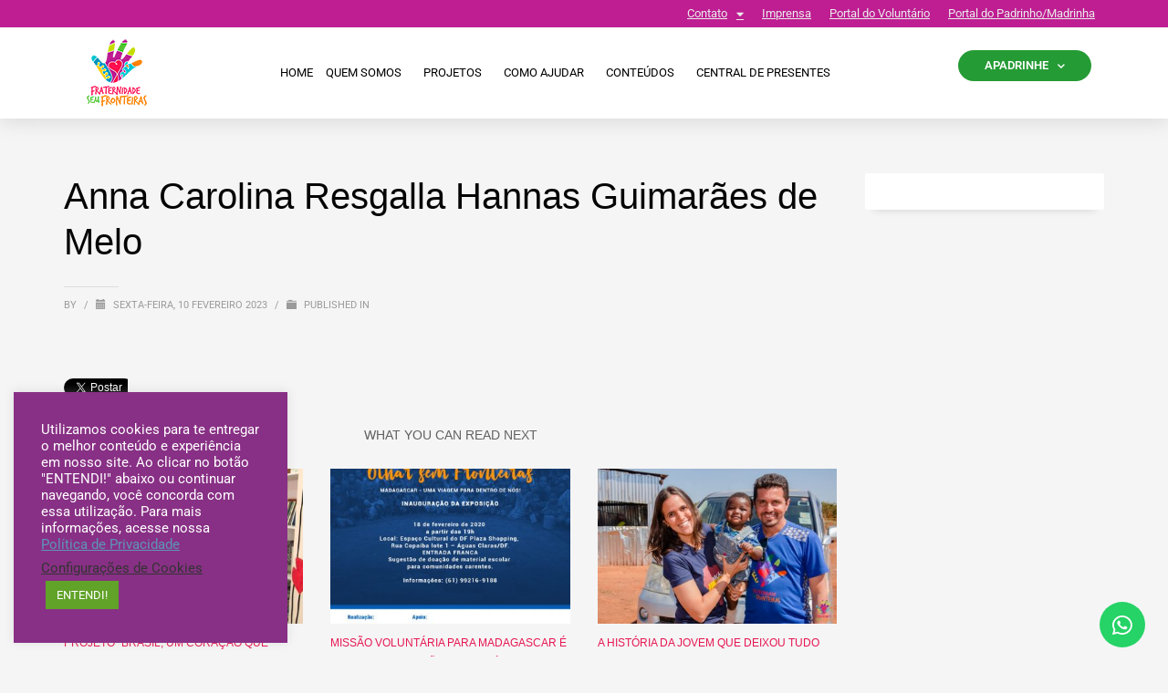

--- FILE ---
content_type: text/html; charset=UTF-8
request_url: https://www.fraternidadesemfronteiras.org.br/cadastros/anna-carolina-resgalla-hannas-guimaraes-de-melo/
body_size: 29801
content:
<!DOCTYPE html>
<html lang="pt-BR">
<head>
	<meta charset="UTF-8">
	<meta name="viewport" content="width=device-width, initial-scale=1.0, viewport-fit=cover" />		<style type="text/css">:root,::before,::after{--mec-color-skin: #40d9f1;--mec-color-skin-rgba-1: rgba(64, 217, 241, .25);--mec-color-skin-rgba-2: rgba(64, 217, 241, .5);--mec-color-skin-rgba-3: rgba(64, 217, 241, .75);--mec-color-skin-rgba-4: rgba(64, 217, 241, .11);--mec-container-normal-width: 1196px;--mec-container-large-width: 1690px;--mec-fes-main-color: #40d9f1;--mec-fes-main-color-rgba-1: rgba(64, 217, 241, 0.12);--mec-fes-main-color-rgba-2: rgba(64, 217, 241, 0.23);--mec-fes-main-color-rgba-3: rgba(64, 217, 241, 0.03);--mec-fes-main-color-rgba-4: rgba(64, 217, 241, 0.3);--mec-fes-main-color-rgba-5: rgb(64 217 241 / 7%);--mec-fes-main-color-rgba-6: rgba(64, 217, 241, 0.2);--mec-fluent-main-color: #ade7ff;--mec-fluent-main-color-rgba-1: rgba(173, 231, 255, 0.3);--mec-fluent-main-color-rgba-2: rgba(173, 231, 255, 0.8);--mec-fluent-main-color-rgba-3: rgba(173, 231, 255, 0.1);--mec-fluent-main-color-rgba-4: rgba(173, 231, 255, 0.2);--mec-fluent-main-color-rgba-5: rgba(173, 231, 255, 0.7);--mec-fluent-main-color-rgba-6: rgba(173, 231, 255, 0.7);--mec-fluent-bold-color: #00acf8;--mec-fluent-bg-hover-color: #ebf9ff;--mec-fluent-bg-color: #f5f7f8;--mec-fluent-second-bg-color: #d6eef9;}</style><meta name='robots' content='index, follow, max-image-preview:large, max-snippet:-1, max-video-preview:-1' />

	<!-- This site is optimized with the Yoast SEO plugin v26.8 - https://yoast.com/product/yoast-seo-wordpress/ -->
	<title>Anna Carolina Resgalla Hannas Guimarães de Melo - Fraternidade sem Fronteiras</title>
	<link rel="canonical" href="https://www.fraternidadesemfronteiras.org.br/cadastros/anna-carolina-resgalla-hannas-guimaraes-de-melo/" />
	<meta property="og:locale" content="pt_BR" />
	<meta property="og:type" content="article" />
	<meta property="og:title" content="Anna Carolina Resgalla Hannas Guimarães de Melo - Fraternidade sem Fronteiras" />
	<meta property="og:url" content="https://www.fraternidadesemfronteiras.org.br/cadastros/anna-carolina-resgalla-hannas-guimaraes-de-melo/" />
	<meta property="og:site_name" content="Fraternidade sem Fronteiras" />
	<meta name="twitter:card" content="summary_large_image" />
	<script type="application/ld+json" class="yoast-schema-graph">{"@context":"https://schema.org","@graph":[{"@type":"WebPage","@id":"https://www.fraternidadesemfronteiras.org.br/cadastros/anna-carolina-resgalla-hannas-guimaraes-de-melo/","url":"https://www.fraternidadesemfronteiras.org.br/cadastros/anna-carolina-resgalla-hannas-guimaraes-de-melo/","name":"Anna Carolina Resgalla Hannas Guimarães de Melo - Fraternidade sem Fronteiras","isPartOf":{"@id":"https://www.fraternidadesemfronteiras.org.br/#website"},"datePublished":"2023-02-10T15:53:24+00:00","breadcrumb":{"@id":"https://www.fraternidadesemfronteiras.org.br/cadastros/anna-carolina-resgalla-hannas-guimaraes-de-melo/#breadcrumb"},"inLanguage":"pt-BR","potentialAction":[{"@type":"ReadAction","target":["https://www.fraternidadesemfronteiras.org.br/cadastros/anna-carolina-resgalla-hannas-guimaraes-de-melo/"]}]},{"@type":"BreadcrumbList","@id":"https://www.fraternidadesemfronteiras.org.br/cadastros/anna-carolina-resgalla-hannas-guimaraes-de-melo/#breadcrumb","itemListElement":[{"@type":"ListItem","position":1,"name":"Home","item":"https://www.fraternidadesemfronteiras.org.br/"},{"@type":"ListItem","position":2,"name":"Cadastros","item":"https://www.fraternidadesemfronteiras.org.br/cadastros/"},{"@type":"ListItem","position":3,"name":"Anna Carolina Resgalla Hannas Guimarães de Melo"}]},{"@type":"WebSite","@id":"https://www.fraternidadesemfronteiras.org.br/#website","url":"https://www.fraternidadesemfronteiras.org.br/","name":"Fraternidade sem Fronteiras","description":"","publisher":{"@id":"https://www.fraternidadesemfronteiras.org.br/#organization"},"potentialAction":[{"@type":"SearchAction","target":{"@type":"EntryPoint","urlTemplate":"https://www.fraternidadesemfronteiras.org.br/?s={search_term_string}"},"query-input":{"@type":"PropertyValueSpecification","valueRequired":true,"valueName":"search_term_string"}}],"inLanguage":"pt-BR"},{"@type":"Organization","@id":"https://www.fraternidadesemfronteiras.org.br/#organization","name":"Fraternidade sem Fronteiras","url":"https://www.fraternidadesemfronteiras.org.br/","logo":{"@type":"ImageObject","inLanguage":"pt-BR","@id":"https://www.fraternidadesemfronteiras.org.br/#/schema/logo/image/","url":"https://www.fraternidadesemfronteiras.org.br/wp-content/uploads/2018/01/logo-rodape.png","contentUrl":"https://www.fraternidadesemfronteiras.org.br/wp-content/uploads/2018/01/logo-rodape.png","width":261,"height":87,"caption":"Fraternidade sem Fronteiras"},"image":{"@id":"https://www.fraternidadesemfronteiras.org.br/#/schema/logo/image/"}}]}</script>
	<!-- / Yoast SEO plugin. -->


<link rel='dns-prefetch' href='//www.googletagmanager.com' />
<link rel='dns-prefetch' href='//fonts.googleapis.com' />
<link rel="alternate" type="application/rss+xml" title="Feed para Fraternidade sem Fronteiras &raquo;" href="https://www.fraternidadesemfronteiras.org.br/feed/" />
<link rel="alternate" type="application/rss+xml" title="Feed de comentários para Fraternidade sem Fronteiras &raquo;" href="https://www.fraternidadesemfronteiras.org.br/comments/feed/" />
<link rel="alternate" title="oEmbed (JSON)" type="application/json+oembed" href="https://www.fraternidadesemfronteiras.org.br/wp-json/oembed/1.0/embed?url=https%3A%2F%2Fwww.fraternidadesemfronteiras.org.br%2Fcadastros%2Fanna-carolina-resgalla-hannas-guimaraes-de-melo%2F" />
<link rel="alternate" title="oEmbed (XML)" type="text/xml+oembed" href="https://www.fraternidadesemfronteiras.org.br/wp-json/oembed/1.0/embed?url=https%3A%2F%2Fwww.fraternidadesemfronteiras.org.br%2Fcadastros%2Fanna-carolina-resgalla-hannas-guimaraes-de-melo%2F&#038;format=xml" />
<style id='wp-img-auto-sizes-contain-inline-css' type='text/css'>
img:is([sizes=auto i],[sizes^="auto," i]){contain-intrinsic-size:3000px 1500px}
/*# sourceURL=wp-img-auto-sizes-contain-inline-css */
</style>
<link rel='stylesheet' id='dpProEventCalendar_headcss-css' href='https://www.fraternidadesemfronteiras.org.br/wp-content/plugins/dpProEventCalendar/css/dpProEventCalendar.min.css?ver=3.2.7' type='text/css' media='all' />
<link rel='stylesheet' id='mec-select2-style-css' href='https://www.fraternidadesemfronteiras.org.br/wp-content/plugins/modern-events-calendar/assets/packages/select2/select2.min.css?ver=6.8.30' type='text/css' media='all' />
<link rel='stylesheet' id='mec-font-icons-css' href='https://www.fraternidadesemfronteiras.org.br/wp-content/plugins/modern-events-calendar/assets/css/iconfonts.css?ver=6d59ee42d0c8c7c1535117466adef540' type='text/css' media='all' />
<link rel='stylesheet' id='mec-frontend-style-css' href='https://www.fraternidadesemfronteiras.org.br/wp-content/plugins/modern-events-calendar/assets/css/frontend.min.css?ver=6.8.30' type='text/css' media='all' />
<link rel='stylesheet' id='mec-tooltip-style-css' href='https://www.fraternidadesemfronteiras.org.br/wp-content/plugins/modern-events-calendar/assets/packages/tooltip/tooltip.css?ver=6d59ee42d0c8c7c1535117466adef540' type='text/css' media='all' />
<link rel='stylesheet' id='mec-tooltip-shadow-style-css' href='https://www.fraternidadesemfronteiras.org.br/wp-content/plugins/modern-events-calendar/assets/packages/tooltip/tooltipster-sideTip-shadow.min.css?ver=6d59ee42d0c8c7c1535117466adef540' type='text/css' media='all' />
<link rel='stylesheet' id='featherlight-css' href='https://www.fraternidadesemfronteiras.org.br/wp-content/plugins/modern-events-calendar/assets/packages/featherlight/featherlight.css?ver=6d59ee42d0c8c7c1535117466adef540' type='text/css' media='all' />
<link rel='stylesheet' id='mec-lity-style-css' href='https://www.fraternidadesemfronteiras.org.br/wp-content/plugins/modern-events-calendar/assets/packages/lity/lity.min.css?ver=6d59ee42d0c8c7c1535117466adef540' type='text/css' media='all' />
<link rel='stylesheet' id='mec-general-calendar-style-css' href='https://www.fraternidadesemfronteiras.org.br/wp-content/plugins/modern-events-calendar/assets/css/mec-general-calendar.css?ver=6d59ee42d0c8c7c1535117466adef540' type='text/css' media='all' />
<link rel='stylesheet' id='zn_all_g_fonts-css' href='//fonts.googleapis.com/css?family=Roboto%3A300%2C300italic%2Cregular%2Citalic%2C500%2C500italic%2C700%2C700italic&#038;ver=6d59ee42d0c8c7c1535117466adef540' type='text/css' media='all' />
<style id='wp-emoji-styles-inline-css' type='text/css'>

	img.wp-smiley, img.emoji {
		display: inline !important;
		border: none !important;
		box-shadow: none !important;
		height: 1em !important;
		width: 1em !important;
		margin: 0 0.07em !important;
		vertical-align: -0.1em !important;
		background: none !important;
		padding: 0 !important;
	}
/*# sourceURL=wp-emoji-styles-inline-css */
</style>
<link rel='stylesheet' id='wp-block-library-css' href='https://www.fraternidadesemfronteiras.org.br/wp-includes/css/dist/block-library/style.min.css?ver=6d59ee42d0c8c7c1535117466adef540' type='text/css' media='all' />

<style id='classic-theme-styles-inline-css' type='text/css'>
/*! This file is auto-generated */
.wp-block-button__link{color:#fff;background-color:#32373c;border-radius:9999px;box-shadow:none;text-decoration:none;padding:calc(.667em + 2px) calc(1.333em + 2px);font-size:1.125em}.wp-block-file__button{background:#32373c;color:#fff;text-decoration:none}
/*# sourceURL=/wp-includes/css/classic-themes.min.css */
</style>
<link rel='stylesheet' id='jet-engine-frontend-css' href='https://www.fraternidadesemfronteiras.org.br/wp-content/plugins/jet-engine/assets/css/frontend.css?ver=3.2.3.1' type='text/css' media='all' />
<link rel='stylesheet' id='awsm-team-css-css' href='https://www.fraternidadesemfronteiras.org.br/wp-content/plugins/awsm-team-pro/css/team.min.css?ver=1.11.1' type='text/css' media='all' />
<link rel='stylesheet' id='cookie-law-info-css' href='https://www.fraternidadesemfronteiras.org.br/wp-content/plugins/cookie-law-info/legacy/public/css/cookie-law-info-public.css?ver=3.3.9.1' type='text/css' media='all' />
<link rel='stylesheet' id='cookie-law-info-gdpr-css' href='https://www.fraternidadesemfronteiras.org.br/wp-content/plugins/cookie-law-info/legacy/public/css/cookie-law-info-gdpr.css?ver=3.3.9.1' type='text/css' media='all' />
<link rel='stylesheet' id='eae-css-css' href='https://www.fraternidadesemfronteiras.org.br/wp-content/plugins/addon-elements-for-elementor-page-builder/assets/css/eae.min.css?ver=1.14.3' type='text/css' media='all' />
<link rel='stylesheet' id='eae-peel-css-css' href='https://www.fraternidadesemfronteiras.org.br/wp-content/plugins/addon-elements-for-elementor-page-builder/assets/lib/peel/peel.css?ver=1.14.3' type='text/css' media='all' />
<link rel='stylesheet' id='font-awesome-4-shim-css' href='https://www.fraternidadesemfronteiras.org.br/wp-content/plugins/elementor/assets/lib/font-awesome/css/v4-shims.min.css?ver=1.0' type='text/css' media='all' />
<link rel='stylesheet' id='font-awesome-5-all-css' href='https://www.fraternidadesemfronteiras.org.br/wp-content/plugins/elementor/assets/lib/font-awesome/css/all.min.css?ver=1.0' type='text/css' media='all' />
<link rel='stylesheet' id='vegas-css-css' href='https://www.fraternidadesemfronteiras.org.br/wp-content/plugins/addon-elements-for-elementor-page-builder/assets/lib/vegas/vegas.min.css?ver=2.4.0' type='text/css' media='all' />
<link rel='stylesheet' id='kallyas-styles-css' href='https://www.fraternidadesemfronteiras.org.br/wp-content/themes/kallyas/style.css?ver=4.18.0' type='text/css' media='all' />
<link rel='stylesheet' id='th-bootstrap-styles-css' href='https://www.fraternidadesemfronteiras.org.br/wp-content/themes/kallyas/css/bootstrap.min.css?ver=4.18.0' type='text/css' media='all' />
<link rel='stylesheet' id='th-theme-template-styles-css' href='https://www.fraternidadesemfronteiras.org.br/wp-content/themes/kallyas/css/template.min.css?ver=4.18.0' type='text/css' media='all' />
<link rel='stylesheet' id='elementor-frontend-css' href='https://www.fraternidadesemfronteiras.org.br/wp-content/plugins/elementor/assets/css/frontend.min.css?ver=3.33.2' type='text/css' media='all' />
<link rel='stylesheet' id='widget-heading-css' href='https://www.fraternidadesemfronteiras.org.br/wp-content/plugins/elementor/assets/css/widget-heading.min.css?ver=3.33.2' type='text/css' media='all' />
<link rel='stylesheet' id='widget-form-css' href='https://www.fraternidadesemfronteiras.org.br/wp-content/plugins/elementor-pro/assets/css/widget-form.min.css?ver=3.30.0' type='text/css' media='all' />
<link rel='stylesheet' id='e-popup-css' href='https://www.fraternidadesemfronteiras.org.br/wp-content/plugins/elementor-pro/assets/css/conditionals/popup.min.css?ver=3.30.0' type='text/css' media='all' />
<link rel='stylesheet' id='widget-social-icons-css' href='https://www.fraternidadesemfronteiras.org.br/wp-content/plugins/elementor/assets/css/widget-social-icons.min.css?ver=3.33.2' type='text/css' media='all' />
<link rel='stylesheet' id='e-apple-webkit-css' href='https://www.fraternidadesemfronteiras.org.br/wp-content/plugins/elementor/assets/css/conditionals/apple-webkit.min.css?ver=3.33.2' type='text/css' media='all' />
<link rel='stylesheet' id='e-animation-zoomIn-css' href='https://www.fraternidadesemfronteiras.org.br/wp-content/plugins/elementor/assets/lib/animations/styles/zoomIn.min.css?ver=3.33.2' type='text/css' media='all' />
<link rel='stylesheet' id='widget-nav-menu-css' href='https://www.fraternidadesemfronteiras.org.br/wp-content/plugins/elementor-pro/assets/css/widget-nav-menu.min.css?ver=3.30.0' type='text/css' media='all' />
<link rel='stylesheet' id='widget-image-css' href='https://www.fraternidadesemfronteiras.org.br/wp-content/plugins/elementor/assets/css/widget-image.min.css?ver=3.33.2' type='text/css' media='all' />
<link rel='stylesheet' id='widget-icon-list-css' href='https://www.fraternidadesemfronteiras.org.br/wp-content/plugins/elementor/assets/css/widget-icon-list.min.css?ver=3.33.2' type='text/css' media='all' />
<link rel='stylesheet' id='widget-spacer-css' href='https://www.fraternidadesemfronteiras.org.br/wp-content/plugins/elementor/assets/css/widget-spacer.min.css?ver=3.33.2' type='text/css' media='all' />
<link rel='stylesheet' id='elementor-icons-css' href='https://www.fraternidadesemfronteiras.org.br/wp-content/plugins/elementor/assets/lib/eicons/css/elementor-icons.min.css?ver=5.44.0' type='text/css' media='all' />
<link rel='stylesheet' id='elementor-post-12251-css' href='https://www.fraternidadesemfronteiras.org.br/wp-content/uploads/elementor/css/post-12251.css?ver=1769209463' type='text/css' media='all' />
<link rel='stylesheet' id='jet-tabs-frontend-css' href='https://www.fraternidadesemfronteiras.org.br/wp-content/plugins/jet-tabs/assets/css/jet-tabs-frontend.css?ver=2.1.25' type='text/css' media='all' />
<link rel='stylesheet' id='elementor-post-26781-css' href='https://www.fraternidadesemfronteiras.org.br/wp-content/uploads/elementor/css/post-26781.css?ver=1769209463' type='text/css' media='all' />
<link rel='stylesheet' id='elementor-post-20560-css' href='https://www.fraternidadesemfronteiras.org.br/wp-content/uploads/elementor/css/post-20560.css?ver=1769209463' type='text/css' media='all' />
<link rel='stylesheet' id='elementor-post-14388-css' href='https://www.fraternidadesemfronteiras.org.br/wp-content/uploads/elementor/css/post-14388.css?ver=1769209463' type='text/css' media='all' />
<link rel='stylesheet' id='elementor-post-14394-css' href='https://www.fraternidadesemfronteiras.org.br/wp-content/uploads/elementor/css/post-14394.css?ver=1769209463' type='text/css' media='all' />
<link rel='stylesheet' id='zion-frontend-css' href='https://www.fraternidadesemfronteiras.org.br/wp-content/themes/kallyas/framework/zion-builder/assets/css/znb_frontend.css?ver=1.0.29' type='text/css' media='all' />
<link rel='stylesheet' id='32523-layout.css-css' href='//www.fraternidadesemfronteiras.org.br/wp-content/uploads/zion-builder/cache/32523-layout.css?ver=129eee4d0d46eb82b1466cb2248f2a00' type='text/css' media='all' />
<link rel='stylesheet' id='animate.css-css' href='https://www.fraternidadesemfronteiras.org.br/wp-content/themes/kallyas/css/vendors/animate.min.css?ver=4.18.0' type='text/css' media='all' />
<link rel='stylesheet' id='th-theme-print-stylesheet-css' href='https://www.fraternidadesemfronteiras.org.br/wp-content/themes/kallyas/css/print.css?ver=4.18.0' type='text/css' media='print' />
<link rel='stylesheet' id='th-theme-options-styles-css' href='//www.fraternidadesemfronteiras.org.br/wp-content/uploads/zn_dynamic.css?ver=1761880732' type='text/css' media='all' />
<link rel='stylesheet' id='eael-general-css' href='https://www.fraternidadesemfronteiras.org.br/wp-content/plugins/essential-addons-for-elementor-lite/assets/front-end/css/view/general.min.css?ver=6.5.3' type='text/css' media='all' />
<link rel='stylesheet' id='elementor-gf-local-roboto-css' href='https://www.fraternidadesemfronteiras.org.br/wp-content/uploads/elementor/google-fonts/css/roboto.css?ver=1742688417' type='text/css' media='all' />
<link rel='stylesheet' id='elementor-gf-local-robotoslab-css' href='https://www.fraternidadesemfronteiras.org.br/wp-content/uploads/elementor/google-fonts/css/robotoslab.css?ver=1742688424' type='text/css' media='all' />
<link rel='stylesheet' id='elementor-icons-shared-0-css' href='https://www.fraternidadesemfronteiras.org.br/wp-content/plugins/elementor/assets/lib/font-awesome/css/fontawesome.min.css?ver=5.15.3' type='text/css' media='all' />
<link rel='stylesheet' id='elementor-icons-fa-brands-css' href='https://www.fraternidadesemfronteiras.org.br/wp-content/plugins/elementor/assets/lib/font-awesome/css/brands.min.css?ver=5.15.3' type='text/css' media='all' />
<link rel='stylesheet' id='elementor-icons-fa-solid-css' href='https://www.fraternidadesemfronteiras.org.br/wp-content/plugins/elementor/assets/lib/font-awesome/css/solid.min.css?ver=5.15.3' type='text/css' media='all' />
<link rel='stylesheet' id='elementor-icons-fa-regular-css' href='https://www.fraternidadesemfronteiras.org.br/wp-content/plugins/elementor/assets/lib/font-awesome/css/regular.min.css?ver=5.15.3' type='text/css' media='all' />
<script type="text/javascript" src="https://www.fraternidadesemfronteiras.org.br/wp-includes/js/jquery/jquery.min.js?ver=3.7.1" id="jquery-core-js"></script>
<script type="text/javascript" src="https://www.fraternidadesemfronteiras.org.br/wp-includes/js/jquery/jquery-migrate.min.js?ver=3.4.1" id="jquery-migrate-js"></script>
<script type="text/javascript" src="https://www.fraternidadesemfronteiras.org.br/wp-content/plugins/modern-events-calendar/assets/js/mec-general-calendar.js?ver=6.8.30" id="mec-general-calendar-script-js"></script>
<script type="text/javascript" src="https://www.fraternidadesemfronteiras.org.br/wp-content/plugins/modern-events-calendar/assets/packages/tooltip/tooltip.js?ver=6.8.30" id="mec-tooltip-script-js"></script>
<script type="text/javascript" id="mec-frontend-script-js-extra">
/* <![CDATA[ */
var mecdata = {"day":"dia","days":"dias","hour":"hora","hours":"horas","minute":"minuto","minutes":"minutos","second":"segundo","seconds":"segundos","next":"Pr\u00f3ximo","prev":"Prev","elementor_edit_mode":"no","recapcha_key":"","ajax_url":"https://www.fraternidadesemfronteiras.org.br/wp-admin/admin-ajax.php","fes_nonce":"6e79aa75f8","fes_thankyou_page_time":"2000","fes_upload_nonce":"07ba9bb6d3","current_year":"2026","current_month":"01","datepicker_format":"yy-mm-dd&Y-m-d"};
//# sourceURL=mec-frontend-script-js-extra
/* ]]> */
</script>
<script type="text/javascript" src="https://www.fraternidadesemfronteiras.org.br/wp-content/plugins/modern-events-calendar/assets/js/frontend.js?ver=6.8.30" id="mec-frontend-script-js"></script>
<script type="text/javascript" src="https://www.fraternidadesemfronteiras.org.br/wp-content/plugins/modern-events-calendar/assets/js/events.js?ver=6.8.30" id="mec-events-script-js"></script>
<script type="text/javascript" id="cookie-law-info-js-extra">
/* <![CDATA[ */
var Cli_Data = {"nn_cookie_ids":[],"cookielist":[],"non_necessary_cookies":[],"ccpaEnabled":"","ccpaRegionBased":"","ccpaBarEnabled":"","strictlyEnabled":["necessary","obligatoire"],"ccpaType":"gdpr","js_blocking":"1","custom_integration":"","triggerDomRefresh":"","secure_cookies":""};
var cli_cookiebar_settings = {"animate_speed_hide":"500","animate_speed_show":"500","background":"#883085","border":"#b1a6a6c2","border_on":"","button_1_button_colour":"#61a229","button_1_button_hover":"#4e8221","button_1_link_colour":"#fff","button_1_as_button":"1","button_1_new_win":"","button_2_button_colour":"#333","button_2_button_hover":"#292929","button_2_link_colour":"#5e95b6","button_2_as_button":"","button_2_hidebar":"","button_3_button_colour":"#3566bb","button_3_button_hover":"#2a5296","button_3_link_colour":"#fff","button_3_as_button":"1","button_3_new_win":"","button_4_button_colour":"#000","button_4_button_hover":"#000000","button_4_link_colour":"#333333","button_4_as_button":"","button_7_button_colour":"#61a229","button_7_button_hover":"#4e8221","button_7_link_colour":"#fff","button_7_as_button":"1","button_7_new_win":"","font_family":"inherit","header_fix":"","notify_animate_hide":"1","notify_animate_show":"","notify_div_id":"#cookie-law-info-bar","notify_position_horizontal":"right","notify_position_vertical":"bottom","scroll_close":"1","scroll_close_reload":"1","accept_close_reload":"1","reject_close_reload":"","showagain_tab":"","showagain_background":"#fff","showagain_border":"#000","showagain_div_id":"#cookie-law-info-again","showagain_x_position":"100px","text":"#ffffff","show_once_yn":"","show_once":"10000","logging_on":"","as_popup":"","popup_overlay":"1","bar_heading_text":"","cookie_bar_as":"widget","popup_showagain_position":"bottom-right","widget_position":"left"};
var log_object = {"ajax_url":"https://www.fraternidadesemfronteiras.org.br/wp-admin/admin-ajax.php"};
//# sourceURL=cookie-law-info-js-extra
/* ]]> */
</script>
<script type="text/javascript" src="https://www.fraternidadesemfronteiras.org.br/wp-content/plugins/cookie-law-info/legacy/public/js/cookie-law-info-public.js?ver=3.3.9.1" id="cookie-law-info-js"></script>
<script type="text/javascript" src="https://www.fraternidadesemfronteiras.org.br/wp-content/plugins/addon-elements-for-elementor-page-builder/assets/js/iconHelper.js?ver=1.0" id="eae-iconHelper-js"></script>

<!-- Snippet da tag do Google (gtag.js) adicionado pelo Site Kit -->

<!-- Snippet do Google Ads adicionado pelo Site Kit -->

<!-- Snippet do Google Analytics adicionado pelo Site Kit -->
<script type="text/javascript" src="https://www.googletagmanager.com/gtag/js?id=G-9WX8E4JP9R" id="google_gtagjs-js" async></script>
<script type="text/javascript" id="google_gtagjs-js-after">
/* <![CDATA[ */
window.dataLayer = window.dataLayer || [];function gtag(){dataLayer.push(arguments);}
gtag("set","linker",{"domains":["www.fraternidadesemfronteiras.org.br"]});
gtag("js", new Date());
gtag("set", "developer_id.dZTNiMT", true);
gtag("config", "G-9WX8E4JP9R");
gtag("config", "AW-876139087");
//# sourceURL=google_gtagjs-js-after
/* ]]> */
</script>

<!-- Fim do snippet da tag do Google (gtag.js) adicionado pelo Site Kit -->
<link rel="https://api.w.org/" href="https://www.fraternidadesemfronteiras.org.br/wp-json/" /><link rel="alternate" title="JSON" type="application/json" href="https://www.fraternidadesemfronteiras.org.br/wp-json/wp/v2/cadastros/32523" /><link rel="EditURI" type="application/rsd+xml" title="RSD" href="https://www.fraternidadesemfronteiras.org.br/xmlrpc.php?rsd" />

<link rel='shortlink' href='https://www.fraternidadesemfronteiras.org.br/?p=32523' />
<meta name="generator" content="Site Kit by Google 1.148.0" />		<meta name="theme-color"
			  content="#f18222">
				<meta name="viewport" content="width=device-width, initial-scale=1, maximum-scale=1"/>
		
		<!--[if lte IE 8]>
		<script type="text/javascript">
			var $buoop = {
				vs: {i: 10, f: 25, o: 12.1, s: 7, n: 9}
			};

			$buoop.ol = window.onload;

			window.onload = function () {
				try {
					if ($buoop.ol) {
						$buoop.ol()
					}
				}
				catch (e) {
				}

				var e = document.createElement("script");
				e.setAttribute("type", "text/javascript");
				e.setAttribute("src", "https://browser-update.org/update.js");
				document.body.appendChild(e);
			};
		</script>
		<![endif]-->

		<!-- for IE6-8 support of HTML5 elements -->
		<!--[if lt IE 9]>
		<script src="//html5shim.googlecode.com/svn/trunk/html5.js"></script>
		<![endif]-->
		
	<!-- Fallback for animating in viewport -->
	<noscript>
		<style type="text/css" media="screen">
			.zn-animateInViewport {visibility: visible;}
		</style>
	</noscript>
	<meta name="generator" content="Elementor 3.33.2; features: additional_custom_breakpoints; settings: css_print_method-external, google_font-enabled, font_display-auto">
<!-- Google Tag Manager -->
<script>(function(w,d,s,l,i){w[l]=w[l]||[];w[l].push({'gtm.start':
new Date().getTime(),event:'gtm.js'});var f=d.getElementsByTagName(s)[0],
j=d.createElement(s),dl=l!='dataLayer'?'&l='+l:'';j.async=true;j.src=
'https://www.googletagmanager.com/gtm.js?id='+i+dl;f.parentNode.insertBefore(j,f);
})(window,document,'script','dataLayer','GTM-T5NF8L2G');</script>
<!-- End Google Tag Manager -->
<meta name="facebook-domain-verification" content="lyzp56ab3zdmjv57777b3iq4fahfad" />

<!-- Meta Pixel Code -->
<script type='text/javascript'>
!function(f,b,e,v,n,t,s){if(f.fbq)return;n=f.fbq=function(){n.callMethod?
n.callMethod.apply(n,arguments):n.queue.push(arguments)};if(!f._fbq)f._fbq=n;
n.push=n;n.loaded=!0;n.version='2.0';n.queue=[];t=b.createElement(e);t.async=!0;
t.src=v;s=b.getElementsByTagName(e)[0];s.parentNode.insertBefore(t,s)}(window,
document,'script','https://connect.facebook.net/en_US/fbevents.js');
</script>
<!-- End Meta Pixel Code -->
<script type='text/javascript'>var url = window.location.origin + '?ob=open-bridge';
            fbq('set', 'openbridge', '789215837931611', url);
fbq('init', '789215837931611', {}, {
    "agent": "wordpress-6.9-4.1.5"
})</script><script type='text/javascript'>
    fbq('track', 'PageView', []);
  </script>			<style>
				.e-con.e-parent:nth-of-type(n+4):not(.e-lazyloaded):not(.e-no-lazyload),
				.e-con.e-parent:nth-of-type(n+4):not(.e-lazyloaded):not(.e-no-lazyload) * {
					background-image: none !important;
				}
				@media screen and (max-height: 1024px) {
					.e-con.e-parent:nth-of-type(n+3):not(.e-lazyloaded):not(.e-no-lazyload),
					.e-con.e-parent:nth-of-type(n+3):not(.e-lazyloaded):not(.e-no-lazyload) * {
						background-image: none !important;
					}
				}
				@media screen and (max-height: 640px) {
					.e-con.e-parent:nth-of-type(n+2):not(.e-lazyloaded):not(.e-no-lazyload),
					.e-con.e-parent:nth-of-type(n+2):not(.e-lazyloaded):not(.e-no-lazyload) * {
						background-image: none !important;
					}
				}
			</style>
			
<!-- Snippet do Gerenciador de Tags do Google adicionado pelo Site Kit -->
<script type="text/javascript">
/* <![CDATA[ */

			( function( w, d, s, l, i ) {
				w[l] = w[l] || [];
				w[l].push( {'gtm.start': new Date().getTime(), event: 'gtm.js'} );
				var f = d.getElementsByTagName( s )[0],
					j = d.createElement( s ), dl = l != 'dataLayer' ? '&l=' + l : '';
				j.async = true;
				j.src = 'https://www.googletagmanager.com/gtm.js?id=' + i + dl;
				f.parentNode.insertBefore( j, f );
			} )( window, document, 'script', 'dataLayer', 'GTM-W7RKG2B' );
			
/* ]]> */
</script>

<!-- Finalizar o snippet do Gerenciador de Tags do Google adicionado pelo Site Kit -->
<meta name="generator" content="Powered by Slider Revolution 6.7.38 - responsive, Mobile-Friendly Slider Plugin for WordPress with comfortable drag and drop interface." />
<!-- Google Tag Manager -->
<script>(function(w,d,s,l,i){w[l]=w[l]||[];w[l].push({'gtm.start':
new Date().getTime(),event:'gtm.js'});var f=d.getElementsByTagName(s)[0],
j=d.createElement(s),dl=l!='dataLayer'?'&l='+l:'';j.async=true;j.src=
'https://www.googletagmanager.com/gtm.js?id='+i+dl;f.parentNode.insertBefore(j,f);
})(window,document,'script','dataLayer','GTM-W7RKG2B');</script>
<!-- End Google Tag Manager -->

<!-- Global site tag (gtag.js) - Google Analytics -->
<script async src="https://www.googletagmanager.com/gtag/js?id=UA-121807389-1"></script>
<script>
  window.dataLayer = window.dataLayer || [];
  function gtag(){dataLayer.push(arguments);}
  gtag('js', new Date());

  gtag('config', 'UA-121807389-1');
</script>

<!-- Global site tag (gtag.js) - Google Analytics -->
<script async src="https://www.googletagmanager.com/gtag/js?id=G-9WX8E4JP9R"></script>
<script>
  window.dataLayer = window.dataLayer || [];
  function gtag(){dataLayer.push(arguments);}
  gtag('js', new Date());

  gtag('config', 'G-9WX8E4JP9R');
</script>

<!-- Global site tag (gtag.js) - Google Ads -->
<script async src="https://www.googletagmanager.com/gtag/js?id=AW-876139087"></script>
<script>
  window.dataLayer = window.dataLayer || [];
  function gtag(){dataLayer.push(arguments);}
  gtag('js', new Date());

  gtag('config', 'AW-876139087');
</script>

<!-- Google verification Code -->
<meta name="google-site-verification" content="zj5S3h9KIjczX59cP1jVNYM0yUAi2abCZPEYKLVzPuw" />
<!-- End Google verification Code -->

<!-- Facebook domain verification Code -->
<meta name="facebook-domain-verification" content="a3k0iir7ten0hwnak66mtalvrgzhqq" />
<!-- End Facebook domain verification Code -->

<!-- Google optimize verification Code -->
<script src="https://www.googleoptimize.com/optimize.js?id=OPT-MPR9CZ2"></script>
<!-- End Google optimize verification Code -->

<!-- Meta Pixel Code -->
<script>
!function(f,b,e,v,n,t,s)
{if(f.fbq)return;n=f.fbq=function(){n.callMethod?
n.callMethod.apply(n,arguments):n.queue.push(arguments)};
if(!f._fbq)f._fbq=n;n.push=n;n.loaded=!0;n.version='2.0';
n.queue=[];t=b.createElement(e);t.async=!0;
t.src=v;s=b.getElementsByTagName(e)[0];
s.parentNode.insertBefore(t,s)}(window, document,'script',
'https://connect.facebook.net/en_US/fbevents.js');
fbq('init', '789215837931611');
fbq('track', 'PageView');
</script>
<noscript><img height="1" width="1" style="display:none"
src="https://www.facebook.com/tr?id=789215837931611&ev=PageView&noscript=1"
/></noscript>
<!-- End Meta Pixel Code -->

<!-- Clarity Code -->
<script type="text/javascript">
    (function(c,l,a,r,i,t,y){
        c[a]=c[a]||function(){(c[a].q=c[a].q||[]).push(arguments)};
        t=l.createElement(r);t.async=1;t.src="https://www.clarity.ms/tag/"+i;
        y=l.getElementsByTagName(r)[0];y.parentNode.insertBefore(t,y);
    })(window, document, "clarity", "script", "brwfw6p8x2");
</script>
<!-- End Clarity Code -->

<!-- Navegg Code -->
<script id="navegg" type="text/javascript">
  (function(n,v,g){o="Navegg";if(!n[o]){
    a=v.createElement('script');a.src=g;b=document.getElementsByTagName('script')[0];
    b.parentNode.insertBefore(a,b);n[o]=n[o]||function(parms){
    n[o].q=n[o].q||[];n[o].q.push([this, parms])};}})
  (window, document, 'https://tag.navdmp.com/universal.min.js');
  window.naveggReady = window.naveggReady||[];
  window.nvg82148 = new Navegg({
    acc: 82148
  });
</script>
<!-- End Navegg Code -->

<!-- Sniper RMKT Google ADS Code -->
<script>
  gtag('event', 'page_view', {
    'send_to': 'AW-876139087',
    'user_id': 'replace with value'
  });
</script>
<!-- End Sniper RMKT Google ADS Code -->

<!-- Event snippet for Visualização Página conversion page -->
<script>
  gtag('event', 'conversion', {'send_to': 'AW-876139087/PLJDCJKO-boDEM-k46ED'});
</script>

<script>
// aguarda o DOM ser carregado
document.addEventListener("DOMContentLoaded", function(){
   var url_ = location.href;
   var params = url_.substring(url_.indexOf("?"));

   if(~params.indexOf("?utm")){
      var as = document.querySelectorAll("a");
      for(var x=0; x<as.length; x++){
         as[x].href = as[x].href+params;
      }  
   }
});
</script><link rel="icon" href="https://www.fraternidadesemfronteiras.org.br/wp-content/uploads/2018/06/cropped-icone-32x32.png" sizes="32x32" />
<link rel="icon" href="https://www.fraternidadesemfronteiras.org.br/wp-content/uploads/2018/06/cropped-icone-192x192.png" sizes="192x192" />
<link rel="apple-touch-icon" href="https://www.fraternidadesemfronteiras.org.br/wp-content/uploads/2018/06/cropped-icone-180x180.png" />
<meta name="msapplication-TileImage" content="https://www.fraternidadesemfronteiras.org.br/wp-content/uploads/2018/06/cropped-icone-270x270.png" />
<script>function setREVStartSize(e){
			//window.requestAnimationFrame(function() {
				window.RSIW = window.RSIW===undefined ? window.innerWidth : window.RSIW;
				window.RSIH = window.RSIH===undefined ? window.innerHeight : window.RSIH;
				try {
					var pw = document.getElementById(e.c).parentNode.offsetWidth,
						newh;
					pw = pw===0 || isNaN(pw) || (e.l=="fullwidth" || e.layout=="fullwidth") ? window.RSIW : pw;
					e.tabw = e.tabw===undefined ? 0 : parseInt(e.tabw);
					e.thumbw = e.thumbw===undefined ? 0 : parseInt(e.thumbw);
					e.tabh = e.tabh===undefined ? 0 : parseInt(e.tabh);
					e.thumbh = e.thumbh===undefined ? 0 : parseInt(e.thumbh);
					e.tabhide = e.tabhide===undefined ? 0 : parseInt(e.tabhide);
					e.thumbhide = e.thumbhide===undefined ? 0 : parseInt(e.thumbhide);
					e.mh = e.mh===undefined || e.mh=="" || e.mh==="auto" ? 0 : parseInt(e.mh,0);
					if(e.layout==="fullscreen" || e.l==="fullscreen")
						newh = Math.max(e.mh,window.RSIH);
					else{
						e.gw = Array.isArray(e.gw) ? e.gw : [e.gw];
						for (var i in e.rl) if (e.gw[i]===undefined || e.gw[i]===0) e.gw[i] = e.gw[i-1];
						e.gh = e.el===undefined || e.el==="" || (Array.isArray(e.el) && e.el.length==0)? e.gh : e.el;
						e.gh = Array.isArray(e.gh) ? e.gh : [e.gh];
						for (var i in e.rl) if (e.gh[i]===undefined || e.gh[i]===0) e.gh[i] = e.gh[i-1];
											
						var nl = new Array(e.rl.length),
							ix = 0,
							sl;
						e.tabw = e.tabhide>=pw ? 0 : e.tabw;
						e.thumbw = e.thumbhide>=pw ? 0 : e.thumbw;
						e.tabh = e.tabhide>=pw ? 0 : e.tabh;
						e.thumbh = e.thumbhide>=pw ? 0 : e.thumbh;
						for (var i in e.rl) nl[i] = e.rl[i]<window.RSIW ? 0 : e.rl[i];
						sl = nl[0];
						for (var i in nl) if (sl>nl[i] && nl[i]>0) { sl = nl[i]; ix=i;}
						var m = pw>(e.gw[ix]+e.tabw+e.thumbw) ? 1 : (pw-(e.tabw+e.thumbw)) / (e.gw[ix]);
						newh =  (e.gh[ix] * m) + (e.tabh + e.thumbh);
					}
					var el = document.getElementById(e.c);
					if (el!==null && el) el.style.height = newh+"px";
					el = document.getElementById(e.c+"_wrapper");
					if (el!==null && el) {
						el.style.height = newh+"px";
						el.style.display = "block";
					}
				} catch(e){
					console.log("Failure at Presize of Slider:" + e)
				}
			//});
		  };</script>
		<style type="text/css" id="wp-custom-css">
			.elementor-13277 .elementor-element.elementor-element-5629f901 .elementor-nav-menu--dropdown { background-color: #259B35;margin-left: 0 !important;margin-top: 0px !important; }
    a.elementor-sub-item.has-submenu.highlighted .sub-arrow {
        line-height:1 !important;
        padding:0 !important;
        margin-top:4px !important;
        margin-bottom:0px !important;
        transform:rotate(90deg) !important;
        margin-left:10px !important;
        margin-right:0 !important;
        padding-right:0 !important;
        transition:all .2s !important;
    }


.elementor-element.elementor-element-f8d318d.elementor-hidden-tablet.elementor-hidden-phone.meuhtml.elementor-widget.elementor-widget-html {
  position:absolute !important;  
}		</style>
		</head>
<body class="wp-singular cadastros-template-default single single-cadastros postid-32523 wp-theme-kallyas mec-theme-kallyas res1170 kl-skin--light elementor-default elementor-kit-12251">
<!-- Google Tag Manager (noscript) -->
<noscript><iframe src="https://www.googletagmanager.com/ns.html?id=GTM-W7RKG2B"
height="0" width="0" style="display:none;visibility:hidden"></iframe></noscript>
<!-- End Google Tag Manager (noscript) -->



		<!-- Snippet do Google Tag Manager (noscript) adicionado pelo Site Kit -->
		<noscript>
			<iframe src="https://www.googletagmanager.com/ns.html?id=GTM-W7RKG2B" height="0" width="0" style="display:none;visibility:hidden"></iframe>
		</noscript>
		<!-- Finalizar o snippet do Gerenciador de Tags do Google (noscript) adicionado pelo Site Kit -->
		<!-- Google Tag Manager (noscript) -->
<noscript><iframe src="https://www.googletagmanager.com/ns.html?id=GTM-T5NF8L2G"
height="0" width="0" style="display:none;visibility:hidden"></iframe></noscript>
<!-- End Google Tag Manager (noscript) -->

<!-- Meta Pixel Code -->
<noscript>
<img height="1" width="1" style="display:none" alt="fbpx"
src="https://www.facebook.com/tr?id=789215837931611&ev=PageView&noscript=1" />
</noscript>
<!-- End Meta Pixel Code -->
		<div data-elementor-type="header" data-elementor-id="14388" class="elementor elementor-14388 elementor-location-header" data-elementor-post-type="elementor_library">
					<section class="has_eae_slider elementor-section elementor-top-section elementor-element elementor-element-bd516e5 elementor-section-content-middle elementor-section-boxed elementor-section-height-default elementor-section-height-default" data-eae-slider="97609" data-id="bd516e5" data-element_type="section" data-settings="{&quot;background_background&quot;:&quot;classic&quot;}">
						<div class="elementor-container elementor-column-gap-no">
					<div class="has_eae_slider elementor-column elementor-col-100 elementor-top-column elementor-element elementor-element-61a2dde" data-eae-slider="39887" data-id="61a2dde" data-element_type="column">
			<div class="elementor-widget-wrap elementor-element-populated">
						<div class="elementor-element elementor-element-1edf389 elementor-nav-menu__align-end elementor-nav-menu--dropdown-none elementor-widget elementor-widget-nav-menu" data-id="1edf389" data-element_type="widget" data-settings="{&quot;layout&quot;:&quot;horizontal&quot;,&quot;submenu_icon&quot;:{&quot;value&quot;:&quot;&lt;i class=\&quot;fas fa-caret-down\&quot;&gt;&lt;\/i&gt;&quot;,&quot;library&quot;:&quot;fa-solid&quot;}}" data-widget_type="nav-menu.default">
				<div class="elementor-widget-container">
								<nav aria-label="Menu" class="elementor-nav-menu--main elementor-nav-menu__container elementor-nav-menu--layout-horizontal e--pointer-none">
				<ul id="menu-1-1edf389" class="elementor-nav-menu"><li class="menu-item menu-item-type-post_type menu-item-object-page menu-item-has-children menu-item-26749"><a href="https://www.fraternidadesemfronteiras.org.br/contato-fsf/" class="elementor-item">Contato</a>
<ul class="sub-menu elementor-nav-menu--dropdown">
	<li class="menu-item menu-item-type-custom menu-item-object-custom menu-item-26751"><a href="https://www.fraternidadesemfronteiras.org.br/contato-fsf/" class="elementor-sub-item">SEDE/NÚCLEOS INTERNACIONAIS</a></li>
</ul>
</li>
<li class="menu-item menu-item-type-post_type menu-item-object-page menu-item-15294"><a href="https://www.fraternidadesemfronteiras.org.br/imprensa-fsf/" class="elementor-item">Imprensa</a></li>
<li class="menu-item menu-item-type-post_type menu-item-object-page menu-item-15281"><a href="https://www.fraternidadesemfronteiras.org.br/voluntariado/" class="elementor-item">Portal do Voluntário</a></li>
<li class="menu-item menu-item-type-custom menu-item-object-custom menu-item-15282"><a href="https://fraternidadesemfronteiras.portaldodoador.org/login" class="elementor-item">Portal do Padrinho/Madrinha</a></li>
</ul>			</nav>
						<nav class="elementor-nav-menu--dropdown elementor-nav-menu__container" aria-hidden="true">
				<ul id="menu-2-1edf389" class="elementor-nav-menu"><li class="menu-item menu-item-type-post_type menu-item-object-page menu-item-has-children menu-item-26749"><a href="https://www.fraternidadesemfronteiras.org.br/contato-fsf/" class="elementor-item" tabindex="-1">Contato</a>
<ul class="sub-menu elementor-nav-menu--dropdown">
	<li class="menu-item menu-item-type-custom menu-item-object-custom menu-item-26751"><a href="https://www.fraternidadesemfronteiras.org.br/contato-fsf/" class="elementor-sub-item" tabindex="-1">SEDE/NÚCLEOS INTERNACIONAIS</a></li>
</ul>
</li>
<li class="menu-item menu-item-type-post_type menu-item-object-page menu-item-15294"><a href="https://www.fraternidadesemfronteiras.org.br/imprensa-fsf/" class="elementor-item" tabindex="-1">Imprensa</a></li>
<li class="menu-item menu-item-type-post_type menu-item-object-page menu-item-15281"><a href="https://www.fraternidadesemfronteiras.org.br/voluntariado/" class="elementor-item" tabindex="-1">Portal do Voluntário</a></li>
<li class="menu-item menu-item-type-custom menu-item-object-custom menu-item-15282"><a href="https://fraternidadesemfronteiras.portaldodoador.org/login" class="elementor-item" tabindex="-1">Portal do Padrinho/Madrinha</a></li>
</ul>			</nav>
						</div>
				</div>
					</div>
		</div>
					</div>
		</section>
				<section class="has_eae_slider elementor-section elementor-top-section elementor-element elementor-element-4eb7766 elementor-section-content-middle elementor-hidden-desktop elementor-hidden-tablet elementor-section-height-min-height elementor-hidden-mobile elementor-section-boxed elementor-section-height-default elementor-section-items-middle" data-eae-slider="61709" data-id="4eb7766" data-element_type="section" data-settings="{&quot;background_background&quot;:&quot;classic&quot;}">
						<div class="elementor-container elementor-column-gap-no">
					<div class="has_eae_slider elementor-column elementor-col-33 elementor-top-column elementor-element elementor-element-d9f8e76" data-eae-slider="51682" data-id="d9f8e76" data-element_type="column" data-settings="{&quot;background_background&quot;:&quot;classic&quot;}">
			<div class="elementor-widget-wrap elementor-element-populated">
						<div class="elementor-element elementor-element-dfa07b9 elementor-widget elementor-widget-image" data-id="dfa07b9" data-element_type="widget" data-widget_type="image.default">
				<div class="elementor-widget-container">
															<img width="567" height="258" src="https://www.fraternidadesemfronteiras.org.br/wp-content/uploads/2021/07/logo-horizontal_branca.png" class="attachment-large size-large wp-image-16424" alt="" srcset="https://www.fraternidadesemfronteiras.org.br/wp-content/uploads/2021/07/logo-horizontal_branca.png 567w, https://www.fraternidadesemfronteiras.org.br/wp-content/uploads/2021/07/logo-horizontal_branca-300x137.png 300w, https://www.fraternidadesemfronteiras.org.br/wp-content/uploads/2021/07/logo-horizontal_branca-280x127.png 280w" sizes="(max-width: 567px) 100vw, 567px" />															</div>
				</div>
					</div>
		</div>
				<div class="has_eae_slider elementor-column elementor-col-33 elementor-top-column elementor-element elementor-element-c4b1190" data-eae-slider="31839" data-id="c4b1190" data-element_type="column">
			<div class="elementor-widget-wrap elementor-element-populated">
						<div class="elementor-element elementor-element-89dd43a elementor-nav-menu__align-end elementor-nav-menu--dropdown-tablet elementor-nav-menu__text-align-aside elementor-nav-menu--toggle elementor-nav-menu--burger elementor-widget elementor-widget-nav-menu" data-id="89dd43a" data-element_type="widget" data-settings="{&quot;layout&quot;:&quot;horizontal&quot;,&quot;submenu_icon&quot;:{&quot;value&quot;:&quot;&lt;i class=\&quot;fas fa-caret-down\&quot;&gt;&lt;\/i&gt;&quot;,&quot;library&quot;:&quot;fa-solid&quot;},&quot;toggle&quot;:&quot;burger&quot;}" data-widget_type="nav-menu.default">
				<div class="elementor-widget-container">
								<nav aria-label="Menu" class="elementor-nav-menu--main elementor-nav-menu__container elementor-nav-menu--layout-horizontal e--pointer-none">
				<ul id="menu-1-89dd43a" class="elementor-nav-menu"><li class="menu-item menu-item-type-custom menu-item-object-custom menu-item-home menu-item-14783"><a href="https://www.fraternidadesemfronteiras.org.br/" class="elementor-item">Home</a></li>
<li class="menu-item menu-item-type-custom menu-item-object-custom menu-item-has-children menu-item-30294"><a href="#" class="elementor-item elementor-item-anchor">Quem Somos</a>
<ul class="sub-menu elementor-nav-menu--dropdown">
	<li class="menu-item menu-item-type-custom menu-item-object-custom menu-item-12659"><a href="https://www.fraternidadesemfronteiras.org.br/fsf" class="elementor-sub-item">A FSF</a></li>
	<li class="menu-item menu-item-type-custom menu-item-object-custom menu-item-12660"><a href="https://www.fraternidadesemfronteiras.org.br/historico-fsf" class="elementor-sub-item">HISTÓRICO</a></li>
	<li class="menu-item menu-item-type-post_type menu-item-object-page menu-item-15718"><a href="https://www.fraternidadesemfronteiras.org.br/transparencia-fsf/" class="elementor-sub-item">TRANSPARÊNCIA FSF</a></li>
	<li class="menu-item menu-item-type-post_type menu-item-object-page menu-item-52197"><a href="https://www.fraternidadesemfronteiras.org.br/equipe-fsf/" class="elementor-sub-item">EQUIPE FSF</a></li>
</ul>
</li>
<li class="menu-item menu-item-type-custom menu-item-object-custom menu-item-has-children menu-item-30743"><a href="#" class="elementor-item elementor-item-anchor">Projetos</a>
<ul class="sub-menu elementor-nav-menu--dropdown">
	<li class="menu-item menu-item-type-post_type menu-item-object-page menu-item-21586"><a href="https://www.fraternidadesemfronteiras.org.br/projetos/orfaos-do-congo/" class="elementor-sub-item">ÓRFÃOS DO CONGO</a></li>
	<li class="menu-item menu-item-type-post_type menu-item-object-page menu-item-21589"><a href="https://www.fraternidadesemfronteiras.org.br/projetos/nacao-ubuntu/" class="elementor-sub-item">NAÇÃO UBUNTU</a></li>
	<li class="menu-item menu-item-type-post_type menu-item-object-page menu-item-21554"><a href="https://www.fraternidadesemfronteiras.org.br/projetos/acao-madagascar/" class="elementor-sub-item">AÇÃO MADAGASCAR</a></li>
	<li class="menu-item menu-item-type-post_type menu-item-object-page menu-item-21553"><a href="https://www.fraternidadesemfronteiras.org.br/projetos/acolher-mocambique/" class="elementor-sub-item">ACOLHER MOÇAMBIQUE</a></li>
	<li class="menu-item menu-item-type-post_type menu-item-object-page menu-item-21588"><a href="https://www.fraternidadesemfronteiras.org.br/projetos/orquestra-fraternidade-sem-fronteiras/" class="elementor-sub-item">ORQUESTRA FRATERNIDADE SEM FRONTEIRAS</a></li>
	<li class="menu-item menu-item-type-post_type menu-item-object-page menu-item-21550"><a href="https://www.fraternidadesemfronteiras.org.br/projetos/fraternidade-na-rua/" class="elementor-sub-item">FRATERNIDADE NA RUA</a></li>
	<li class="menu-item menu-item-type-post_type menu-item-object-page menu-item-21552"><a href="https://www.fraternidadesemfronteiras.org.br/projetos/brasil-um-coracao-que-acolhe/" class="elementor-sub-item">BRASIL, UM CORAÇÃO QUE ACOLHE</a></li>
	<li class="menu-item menu-item-type-post_type menu-item-object-page menu-item-21549"><a href="https://www.fraternidadesemfronteiras.org.br/projetos/jardim-das-borboletas/" class="elementor-sub-item">JARDIM DAS BORBOLETAS</a></li>
	<li class="menu-item menu-item-type-post_type menu-item-object-page menu-item-21548"><a href="https://www.fraternidadesemfronteiras.org.br/projetos/amorsemdimensoes/" class="elementor-sub-item">AMOR SEM DIMENSÕES</a></li>
	<li class="menu-item menu-item-type-post_type menu-item-object-page menu-item-21551"><a href="https://www.fraternidadesemfronteiras.org.br/projetos/chemin-du-futur/" class="elementor-sub-item">CHEMIN DU FUTUR</a></li>
	<li class="menu-item menu-item-type-post_type menu-item-object-page menu-item-21587"><a href="https://www.fraternidadesemfronteiras.org.br/projetos/restratos-de-esperanca/" class="elementor-sub-item">RETRATOS DE ESPERANÇA</a></li>
</ul>
</li>
<li class="menu-item menu-item-type-custom menu-item-object-custom menu-item-has-children menu-item-12674"><a href="https://www.fraternidadesemfronteiras.org.br/comoajudar/" class="elementor-item">Como ajudar</a>
<ul class="sub-menu elementor-nav-menu--dropdown">
	<li class="menu-item menu-item-type-custom menu-item-object-custom menu-item-34434"><a href="https://www.fraternidadesemfronteiras.org.br/apadrinhamento/" class="elementor-sub-item">APADRINHAMENTO</a></li>
	<li class="menu-item menu-item-type-custom menu-item-object-custom menu-item-34435"><a href="https://www.fraternidadesemfronteiras.org.br/doacao-unica/" class="elementor-sub-item">DOAÇÃO ÚNICA</a></li>
	<li class="menu-item menu-item-type-custom menu-item-object-custom menu-item-34436"><a href="https://www.fraternidadesemfronteiras.org.br/destino-caravanas/" class="elementor-sub-item">CARAVANAS</a></li>
	<li class="menu-item menu-item-type-custom menu-item-object-custom menu-item-34437"><a href="https://www.fraternidadesemfronteiras.org.br/voluntariado/" class="elementor-sub-item">VOLUNTARIADO</a></li>
	<li class="menu-item menu-item-type-custom menu-item-object-custom menu-item-34438"><a href="https://www.fraternidadesemfronteiras.org.br/campanhas/" class="elementor-sub-item">CAMPANHAS</a></li>
	<li class="menu-item menu-item-type-custom menu-item-object-custom menu-item-34439"><a href="https://www.fraternidadesemfronteiras.org.br/empresas/" class="elementor-sub-item">EMPRESA SOLIDÁRIA</a></li>
	<li class="menu-item menu-item-type-custom menu-item-object-custom menu-item-34440"><a href="https://www.fraternidadesemfronteiras.org.br/comemoracao-solidaria/" class="elementor-sub-item">COMEMORAÇÃO SOLIDÁRIA</a></li>
</ul>
</li>
<li class="menu-item menu-item-type-custom menu-item-object-custom menu-item-has-children menu-item-12683"><a href="#" class="elementor-item elementor-item-anchor">Conteúdos</a>
<ul class="sub-menu elementor-nav-menu--dropdown">
	<li class="menu-item menu-item-type-post_type menu-item-object-page menu-item-36977"><a href="https://www.fraternidadesemfronteiras.org.br/noticias-blog/" class="elementor-sub-item">NOTÍCIAS / BLOG</a></li>
	<li class="menu-item menu-item-type-post_type menu-item-object-page menu-item-27671"><a href="https://www.fraternidadesemfronteiras.org.br/podcast-fsf/" class="elementor-sub-item">PODCAST FSF</a></li>
	<li class="menu-item menu-item-type-custom menu-item-object-custom menu-item-26706"><a href="https://www.fraternidadesemfronteiras.org.br/informativos-fsf/" class="elementor-sub-item">INFORMATIVOS</a></li>
</ul>
</li>
<li class="menu-item menu-item-type-custom menu-item-object-custom menu-item-12690"><a href="https://presentes.fraternidadesemfronteiras.org.br/" class="elementor-item">CENTRAL DE PRESENTES</a></li>
</ul>			</nav>
					<div class="elementor-menu-toggle" role="button" tabindex="0" aria-label="Alternar menu" aria-expanded="false">
			<i aria-hidden="true" role="presentation" class="elementor-menu-toggle__icon--open eicon-menu-bar"></i><i aria-hidden="true" role="presentation" class="elementor-menu-toggle__icon--close eicon-close"></i>		</div>
					<nav class="elementor-nav-menu--dropdown elementor-nav-menu__container" aria-hidden="true">
				<ul id="menu-2-89dd43a" class="elementor-nav-menu"><li class="menu-item menu-item-type-custom menu-item-object-custom menu-item-home menu-item-14783"><a href="https://www.fraternidadesemfronteiras.org.br/" class="elementor-item" tabindex="-1">Home</a></li>
<li class="menu-item menu-item-type-custom menu-item-object-custom menu-item-has-children menu-item-30294"><a href="#" class="elementor-item elementor-item-anchor" tabindex="-1">Quem Somos</a>
<ul class="sub-menu elementor-nav-menu--dropdown">
	<li class="menu-item menu-item-type-custom menu-item-object-custom menu-item-12659"><a href="https://www.fraternidadesemfronteiras.org.br/fsf" class="elementor-sub-item" tabindex="-1">A FSF</a></li>
	<li class="menu-item menu-item-type-custom menu-item-object-custom menu-item-12660"><a href="https://www.fraternidadesemfronteiras.org.br/historico-fsf" class="elementor-sub-item" tabindex="-1">HISTÓRICO</a></li>
	<li class="menu-item menu-item-type-post_type menu-item-object-page menu-item-15718"><a href="https://www.fraternidadesemfronteiras.org.br/transparencia-fsf/" class="elementor-sub-item" tabindex="-1">TRANSPARÊNCIA FSF</a></li>
	<li class="menu-item menu-item-type-post_type menu-item-object-page menu-item-52197"><a href="https://www.fraternidadesemfronteiras.org.br/equipe-fsf/" class="elementor-sub-item" tabindex="-1">EQUIPE FSF</a></li>
</ul>
</li>
<li class="menu-item menu-item-type-custom menu-item-object-custom menu-item-has-children menu-item-30743"><a href="#" class="elementor-item elementor-item-anchor" tabindex="-1">Projetos</a>
<ul class="sub-menu elementor-nav-menu--dropdown">
	<li class="menu-item menu-item-type-post_type menu-item-object-page menu-item-21586"><a href="https://www.fraternidadesemfronteiras.org.br/projetos/orfaos-do-congo/" class="elementor-sub-item" tabindex="-1">ÓRFÃOS DO CONGO</a></li>
	<li class="menu-item menu-item-type-post_type menu-item-object-page menu-item-21589"><a href="https://www.fraternidadesemfronteiras.org.br/projetos/nacao-ubuntu/" class="elementor-sub-item" tabindex="-1">NAÇÃO UBUNTU</a></li>
	<li class="menu-item menu-item-type-post_type menu-item-object-page menu-item-21554"><a href="https://www.fraternidadesemfronteiras.org.br/projetos/acao-madagascar/" class="elementor-sub-item" tabindex="-1">AÇÃO MADAGASCAR</a></li>
	<li class="menu-item menu-item-type-post_type menu-item-object-page menu-item-21553"><a href="https://www.fraternidadesemfronteiras.org.br/projetos/acolher-mocambique/" class="elementor-sub-item" tabindex="-1">ACOLHER MOÇAMBIQUE</a></li>
	<li class="menu-item menu-item-type-post_type menu-item-object-page menu-item-21588"><a href="https://www.fraternidadesemfronteiras.org.br/projetos/orquestra-fraternidade-sem-fronteiras/" class="elementor-sub-item" tabindex="-1">ORQUESTRA FRATERNIDADE SEM FRONTEIRAS</a></li>
	<li class="menu-item menu-item-type-post_type menu-item-object-page menu-item-21550"><a href="https://www.fraternidadesemfronteiras.org.br/projetos/fraternidade-na-rua/" class="elementor-sub-item" tabindex="-1">FRATERNIDADE NA RUA</a></li>
	<li class="menu-item menu-item-type-post_type menu-item-object-page menu-item-21552"><a href="https://www.fraternidadesemfronteiras.org.br/projetos/brasil-um-coracao-que-acolhe/" class="elementor-sub-item" tabindex="-1">BRASIL, UM CORAÇÃO QUE ACOLHE</a></li>
	<li class="menu-item menu-item-type-post_type menu-item-object-page menu-item-21549"><a href="https://www.fraternidadesemfronteiras.org.br/projetos/jardim-das-borboletas/" class="elementor-sub-item" tabindex="-1">JARDIM DAS BORBOLETAS</a></li>
	<li class="menu-item menu-item-type-post_type menu-item-object-page menu-item-21548"><a href="https://www.fraternidadesemfronteiras.org.br/projetos/amorsemdimensoes/" class="elementor-sub-item" tabindex="-1">AMOR SEM DIMENSÕES</a></li>
	<li class="menu-item menu-item-type-post_type menu-item-object-page menu-item-21551"><a href="https://www.fraternidadesemfronteiras.org.br/projetos/chemin-du-futur/" class="elementor-sub-item" tabindex="-1">CHEMIN DU FUTUR</a></li>
	<li class="menu-item menu-item-type-post_type menu-item-object-page menu-item-21587"><a href="https://www.fraternidadesemfronteiras.org.br/projetos/restratos-de-esperanca/" class="elementor-sub-item" tabindex="-1">RETRATOS DE ESPERANÇA</a></li>
</ul>
</li>
<li class="menu-item menu-item-type-custom menu-item-object-custom menu-item-has-children menu-item-12674"><a href="https://www.fraternidadesemfronteiras.org.br/comoajudar/" class="elementor-item" tabindex="-1">Como ajudar</a>
<ul class="sub-menu elementor-nav-menu--dropdown">
	<li class="menu-item menu-item-type-custom menu-item-object-custom menu-item-34434"><a href="https://www.fraternidadesemfronteiras.org.br/apadrinhamento/" class="elementor-sub-item" tabindex="-1">APADRINHAMENTO</a></li>
	<li class="menu-item menu-item-type-custom menu-item-object-custom menu-item-34435"><a href="https://www.fraternidadesemfronteiras.org.br/doacao-unica/" class="elementor-sub-item" tabindex="-1">DOAÇÃO ÚNICA</a></li>
	<li class="menu-item menu-item-type-custom menu-item-object-custom menu-item-34436"><a href="https://www.fraternidadesemfronteiras.org.br/destino-caravanas/" class="elementor-sub-item" tabindex="-1">CARAVANAS</a></li>
	<li class="menu-item menu-item-type-custom menu-item-object-custom menu-item-34437"><a href="https://www.fraternidadesemfronteiras.org.br/voluntariado/" class="elementor-sub-item" tabindex="-1">VOLUNTARIADO</a></li>
	<li class="menu-item menu-item-type-custom menu-item-object-custom menu-item-34438"><a href="https://www.fraternidadesemfronteiras.org.br/campanhas/" class="elementor-sub-item" tabindex="-1">CAMPANHAS</a></li>
	<li class="menu-item menu-item-type-custom menu-item-object-custom menu-item-34439"><a href="https://www.fraternidadesemfronteiras.org.br/empresas/" class="elementor-sub-item" tabindex="-1">EMPRESA SOLIDÁRIA</a></li>
	<li class="menu-item menu-item-type-custom menu-item-object-custom menu-item-34440"><a href="https://www.fraternidadesemfronteiras.org.br/comemoracao-solidaria/" class="elementor-sub-item" tabindex="-1">COMEMORAÇÃO SOLIDÁRIA</a></li>
</ul>
</li>
<li class="menu-item menu-item-type-custom menu-item-object-custom menu-item-has-children menu-item-12683"><a href="#" class="elementor-item elementor-item-anchor" tabindex="-1">Conteúdos</a>
<ul class="sub-menu elementor-nav-menu--dropdown">
	<li class="menu-item menu-item-type-post_type menu-item-object-page menu-item-36977"><a href="https://www.fraternidadesemfronteiras.org.br/noticias-blog/" class="elementor-sub-item" tabindex="-1">NOTÍCIAS / BLOG</a></li>
	<li class="menu-item menu-item-type-post_type menu-item-object-page menu-item-27671"><a href="https://www.fraternidadesemfronteiras.org.br/podcast-fsf/" class="elementor-sub-item" tabindex="-1">PODCAST FSF</a></li>
	<li class="menu-item menu-item-type-custom menu-item-object-custom menu-item-26706"><a href="https://www.fraternidadesemfronteiras.org.br/informativos-fsf/" class="elementor-sub-item" tabindex="-1">INFORMATIVOS</a></li>
</ul>
</li>
<li class="menu-item menu-item-type-custom menu-item-object-custom menu-item-12690"><a href="https://presentes.fraternidadesemfronteiras.org.br/" class="elementor-item" tabindex="-1">CENTRAL DE PRESENTES</a></li>
</ul>			</nav>
						</div>
				</div>
					</div>
		</div>
				<div class="has_eae_slider elementor-column elementor-col-33 elementor-top-column elementor-element elementor-element-dae19c1" data-eae-slider="62610" data-id="dae19c1" data-element_type="column">
			<div class="elementor-widget-wrap elementor-element-populated">
						<div class="elementor-element elementor-element-ea227fb elementor-nav-menu__align-center elementor-nav-menu__text-align-center elementor-nav-menu--dropdown-tablet elementor-widget elementor-widget-nav-menu" data-id="ea227fb" data-element_type="widget" data-settings="{&quot;submenu_icon&quot;:{&quot;value&quot;:&quot;&lt;i class=\&quot;fas fa-chevron-down\&quot;&gt;&lt;\/i&gt;&quot;,&quot;library&quot;:&quot;fa-solid&quot;},&quot;layout&quot;:&quot;horizontal&quot;}" data-widget_type="nav-menu.default">
				<div class="elementor-widget-container">
								<nav aria-label="Menu" class="elementor-nav-menu--main elementor-nav-menu__container elementor-nav-menu--layout-horizontal e--pointer-none">
				<ul id="menu-1-ea227fb" class="elementor-nav-menu"><li class="menu-item menu-item-type-custom menu-item-object-custom menu-item-has-children menu-item-12735"><a href="#" class="elementor-item elementor-item-anchor">APADRINHE</a>
<ul class="sub-menu elementor-nav-menu--dropdown">
	<li class="menu-item menu-item-type-custom menu-item-object-custom menu-item-has-children menu-item-12736"><a target="_blank" class="elementor-sub-item">Apadrinhamento no Brasil</a>
	<ul class="sub-menu elementor-nav-menu--dropdown">
		<li class="menu-item menu-item-type-custom menu-item-object-custom menu-item-15801"><a href="https://apadrinhe.fraternidadesemfronteiras.org.br/fraternidade" class="elementor-sub-item">Pessoa Física</a></li>
		<li class="menu-item menu-item-type-custom menu-item-object-custom menu-item-15745"><a href="https://apadrinhe.fraternidadesemfronteiras.org.br/pj" class="elementor-sub-item">Pessoa Jurídica</a></li>
	</ul>
</li>
	<li class="menu-item menu-item-type-custom menu-item-object-custom menu-item-has-children menu-item-12738"><a class="elementor-sub-item">Apadrinhamento Internacional</a>
	<ul class="sub-menu elementor-nav-menu--dropdown">
		<li class="menu-item menu-item-type-custom menu-item-object-custom menu-item-14162"><a target="_blank" href="https://fraternitywithoutbordersus.org/" class="elementor-sub-item">🇺🇸 Estados Unidos</a></li>
		<li class="menu-item menu-item-type-custom menu-item-object-custom menu-item-14163"><a target="_blank" href="https://www.fraternidadesemfronteiras.ch/formulariodedoacao/" class="elementor-sub-item">🇨🇭 Suíça</a></li>
		<li class="menu-item menu-item-type-custom menu-item-object-custom menu-item-14164"><a target="_blank" href="https://www.fraternitywithoutborders.co.uk/templates/donate.html#second-section" class="elementor-sub-item elementor-item-anchor">🇬🇧  Reino Unido</a></li>
		<li class="menu-item menu-item-type-custom menu-item-object-custom menu-item-14165"><a target="_blank" href="http://www.fraternitywithoutborders.ca/" class="elementor-sub-item">🇨🇦  Canadá</a></li>
	</ul>
</li>
</ul>
</li>
</ul>			</nav>
						<nav class="elementor-nav-menu--dropdown elementor-nav-menu__container" aria-hidden="true">
				<ul id="menu-2-ea227fb" class="elementor-nav-menu"><li class="menu-item menu-item-type-custom menu-item-object-custom menu-item-has-children menu-item-12735"><a href="#" class="elementor-item elementor-item-anchor" tabindex="-1">APADRINHE</a>
<ul class="sub-menu elementor-nav-menu--dropdown">
	<li class="menu-item menu-item-type-custom menu-item-object-custom menu-item-has-children menu-item-12736"><a target="_blank" class="elementor-sub-item" tabindex="-1">Apadrinhamento no Brasil</a>
	<ul class="sub-menu elementor-nav-menu--dropdown">
		<li class="menu-item menu-item-type-custom menu-item-object-custom menu-item-15801"><a href="https://apadrinhe.fraternidadesemfronteiras.org.br/fraternidade" class="elementor-sub-item" tabindex="-1">Pessoa Física</a></li>
		<li class="menu-item menu-item-type-custom menu-item-object-custom menu-item-15745"><a href="https://apadrinhe.fraternidadesemfronteiras.org.br/pj" class="elementor-sub-item" tabindex="-1">Pessoa Jurídica</a></li>
	</ul>
</li>
	<li class="menu-item menu-item-type-custom menu-item-object-custom menu-item-has-children menu-item-12738"><a class="elementor-sub-item" tabindex="-1">Apadrinhamento Internacional</a>
	<ul class="sub-menu elementor-nav-menu--dropdown">
		<li class="menu-item menu-item-type-custom menu-item-object-custom menu-item-14162"><a target="_blank" href="https://fraternitywithoutbordersus.org/" class="elementor-sub-item" tabindex="-1">🇺🇸 Estados Unidos</a></li>
		<li class="menu-item menu-item-type-custom menu-item-object-custom menu-item-14163"><a target="_blank" href="https://www.fraternidadesemfronteiras.ch/formulariodedoacao/" class="elementor-sub-item" tabindex="-1">🇨🇭 Suíça</a></li>
		<li class="menu-item menu-item-type-custom menu-item-object-custom menu-item-14164"><a target="_blank" href="https://www.fraternitywithoutborders.co.uk/templates/donate.html#second-section" class="elementor-sub-item elementor-item-anchor" tabindex="-1">🇬🇧  Reino Unido</a></li>
		<li class="menu-item menu-item-type-custom menu-item-object-custom menu-item-14165"><a target="_blank" href="http://www.fraternitywithoutborders.ca/" class="elementor-sub-item" tabindex="-1">🇨🇦  Canadá</a></li>
	</ul>
</li>
</ul>
</li>
</ul>			</nav>
						</div>
				</div>
					</div>
		</div>
					</div>
		</section>
				<header class="has_eae_slider elementor-section elementor-top-section elementor-element elementor-element-52234c9 elementor-section-content-middle elementor-section-boxed elementor-section-height-default elementor-section-height-default" data-eae-slider="55018" data-id="52234c9" data-element_type="section" data-settings="{&quot;background_background&quot;:&quot;classic&quot;}">
						<div class="elementor-container elementor-column-gap-no">
					<div class="has_eae_slider elementor-column elementor-col-100 elementor-top-column elementor-element elementor-element-862f424" data-eae-slider="11621" data-id="862f424" data-element_type="column">
			<div class="elementor-widget-wrap elementor-element-populated">
						<section class="has_eae_slider elementor-section elementor-inner-section elementor-element elementor-element-f58ef44 elementor-section-full_width elementor-section-height-default elementor-section-height-default" data-eae-slider="33411" data-id="f58ef44" data-element_type="section">
						<div class="elementor-container elementor-column-gap-default">
					<div class="has_eae_slider elementor-column elementor-col-33 elementor-inner-column elementor-element elementor-element-bbfd919" data-eae-slider="12631" data-id="bbfd919" data-element_type="column">
			<div class="elementor-widget-wrap elementor-element-populated">
						<div class="elementor-element elementor-element-ce5d0f0 elementor-widget elementor-widget-image" data-id="ce5d0f0" data-element_type="widget" data-widget_type="image.default">
				<div class="elementor-widget-container">
																<a href="https://www.fraternidadesemfronteiras.org.br/">
							<img width="80" height="80" src="https://www.fraternidadesemfronteiras.org.br/wp-content/uploads/2021/06/logo-vetor-fsf.png" class="attachment-large size-large wp-image-13889" alt="" />								</a>
															</div>
				</div>
					</div>
		</div>
				<div class="has_eae_slider elementor-column elementor-col-33 elementor-inner-column elementor-element elementor-element-9b83caa" data-eae-slider="43025" data-id="9b83caa" data-element_type="column">
			<div class="elementor-widget-wrap elementor-element-populated">
						<div class="elementor-element elementor-element-f6bcc8d elementor-nav-menu__align-center elementor-nav-menu--dropdown-mobile elementor-nav-menu--stretch elementor-nav-menu__text-align-aside elementor-nav-menu--toggle elementor-nav-menu--burger elementor-widget elementor-widget-nav-menu" data-id="f6bcc8d" data-element_type="widget" data-settings="{&quot;submenu_icon&quot;:{&quot;value&quot;:&quot;&lt;i class=\&quot;\&quot;&gt;&lt;\/i&gt;&quot;,&quot;library&quot;:&quot;&quot;},&quot;full_width&quot;:&quot;stretch&quot;,&quot;layout&quot;:&quot;horizontal&quot;,&quot;toggle&quot;:&quot;burger&quot;}" data-widget_type="nav-menu.default">
				<div class="elementor-widget-container">
								<nav aria-label="Menu" class="elementor-nav-menu--main elementor-nav-menu__container elementor-nav-menu--layout-horizontal e--pointer-none">
				<ul id="menu-1-f6bcc8d" class="elementor-nav-menu"><li class="menu-item menu-item-type-custom menu-item-object-custom menu-item-home menu-item-14783"><a href="https://www.fraternidadesemfronteiras.org.br/" class="elementor-item">Home</a></li>
<li class="menu-item menu-item-type-custom menu-item-object-custom menu-item-has-children menu-item-30294"><a href="#" class="elementor-item elementor-item-anchor">Quem Somos</a>
<ul class="sub-menu elementor-nav-menu--dropdown">
	<li class="menu-item menu-item-type-custom menu-item-object-custom menu-item-12659"><a href="https://www.fraternidadesemfronteiras.org.br/fsf" class="elementor-sub-item">A FSF</a></li>
	<li class="menu-item menu-item-type-custom menu-item-object-custom menu-item-12660"><a href="https://www.fraternidadesemfronteiras.org.br/historico-fsf" class="elementor-sub-item">HISTÓRICO</a></li>
	<li class="menu-item menu-item-type-post_type menu-item-object-page menu-item-15718"><a href="https://www.fraternidadesemfronteiras.org.br/transparencia-fsf/" class="elementor-sub-item">TRANSPARÊNCIA FSF</a></li>
	<li class="menu-item menu-item-type-post_type menu-item-object-page menu-item-52197"><a href="https://www.fraternidadesemfronteiras.org.br/equipe-fsf/" class="elementor-sub-item">EQUIPE FSF</a></li>
</ul>
</li>
<li class="menu-item menu-item-type-custom menu-item-object-custom menu-item-has-children menu-item-30743"><a href="#" class="elementor-item elementor-item-anchor">Projetos</a>
<ul class="sub-menu elementor-nav-menu--dropdown">
	<li class="menu-item menu-item-type-post_type menu-item-object-page menu-item-21586"><a href="https://www.fraternidadesemfronteiras.org.br/projetos/orfaos-do-congo/" class="elementor-sub-item">ÓRFÃOS DO CONGO</a></li>
	<li class="menu-item menu-item-type-post_type menu-item-object-page menu-item-21589"><a href="https://www.fraternidadesemfronteiras.org.br/projetos/nacao-ubuntu/" class="elementor-sub-item">NAÇÃO UBUNTU</a></li>
	<li class="menu-item menu-item-type-post_type menu-item-object-page menu-item-21554"><a href="https://www.fraternidadesemfronteiras.org.br/projetos/acao-madagascar/" class="elementor-sub-item">AÇÃO MADAGASCAR</a></li>
	<li class="menu-item menu-item-type-post_type menu-item-object-page menu-item-21553"><a href="https://www.fraternidadesemfronteiras.org.br/projetos/acolher-mocambique/" class="elementor-sub-item">ACOLHER MOÇAMBIQUE</a></li>
	<li class="menu-item menu-item-type-post_type menu-item-object-page menu-item-21588"><a href="https://www.fraternidadesemfronteiras.org.br/projetos/orquestra-fraternidade-sem-fronteiras/" class="elementor-sub-item">ORQUESTRA FRATERNIDADE SEM FRONTEIRAS</a></li>
	<li class="menu-item menu-item-type-post_type menu-item-object-page menu-item-21550"><a href="https://www.fraternidadesemfronteiras.org.br/projetos/fraternidade-na-rua/" class="elementor-sub-item">FRATERNIDADE NA RUA</a></li>
	<li class="menu-item menu-item-type-post_type menu-item-object-page menu-item-21552"><a href="https://www.fraternidadesemfronteiras.org.br/projetos/brasil-um-coracao-que-acolhe/" class="elementor-sub-item">BRASIL, UM CORAÇÃO QUE ACOLHE</a></li>
	<li class="menu-item menu-item-type-post_type menu-item-object-page menu-item-21549"><a href="https://www.fraternidadesemfronteiras.org.br/projetos/jardim-das-borboletas/" class="elementor-sub-item">JARDIM DAS BORBOLETAS</a></li>
	<li class="menu-item menu-item-type-post_type menu-item-object-page menu-item-21548"><a href="https://www.fraternidadesemfronteiras.org.br/projetos/amorsemdimensoes/" class="elementor-sub-item">AMOR SEM DIMENSÕES</a></li>
	<li class="menu-item menu-item-type-post_type menu-item-object-page menu-item-21551"><a href="https://www.fraternidadesemfronteiras.org.br/projetos/chemin-du-futur/" class="elementor-sub-item">CHEMIN DU FUTUR</a></li>
	<li class="menu-item menu-item-type-post_type menu-item-object-page menu-item-21587"><a href="https://www.fraternidadesemfronteiras.org.br/projetos/restratos-de-esperanca/" class="elementor-sub-item">RETRATOS DE ESPERANÇA</a></li>
</ul>
</li>
<li class="menu-item menu-item-type-custom menu-item-object-custom menu-item-has-children menu-item-12674"><a href="https://www.fraternidadesemfronteiras.org.br/comoajudar/" class="elementor-item">Como ajudar</a>
<ul class="sub-menu elementor-nav-menu--dropdown">
	<li class="menu-item menu-item-type-custom menu-item-object-custom menu-item-34434"><a href="https://www.fraternidadesemfronteiras.org.br/apadrinhamento/" class="elementor-sub-item">APADRINHAMENTO</a></li>
	<li class="menu-item menu-item-type-custom menu-item-object-custom menu-item-34435"><a href="https://www.fraternidadesemfronteiras.org.br/doacao-unica/" class="elementor-sub-item">DOAÇÃO ÚNICA</a></li>
	<li class="menu-item menu-item-type-custom menu-item-object-custom menu-item-34436"><a href="https://www.fraternidadesemfronteiras.org.br/destino-caravanas/" class="elementor-sub-item">CARAVANAS</a></li>
	<li class="menu-item menu-item-type-custom menu-item-object-custom menu-item-34437"><a href="https://www.fraternidadesemfronteiras.org.br/voluntariado/" class="elementor-sub-item">VOLUNTARIADO</a></li>
	<li class="menu-item menu-item-type-custom menu-item-object-custom menu-item-34438"><a href="https://www.fraternidadesemfronteiras.org.br/campanhas/" class="elementor-sub-item">CAMPANHAS</a></li>
	<li class="menu-item menu-item-type-custom menu-item-object-custom menu-item-34439"><a href="https://www.fraternidadesemfronteiras.org.br/empresas/" class="elementor-sub-item">EMPRESA SOLIDÁRIA</a></li>
	<li class="menu-item menu-item-type-custom menu-item-object-custom menu-item-34440"><a href="https://www.fraternidadesemfronteiras.org.br/comemoracao-solidaria/" class="elementor-sub-item">COMEMORAÇÃO SOLIDÁRIA</a></li>
</ul>
</li>
<li class="menu-item menu-item-type-custom menu-item-object-custom menu-item-has-children menu-item-12683"><a href="#" class="elementor-item elementor-item-anchor">Conteúdos</a>
<ul class="sub-menu elementor-nav-menu--dropdown">
	<li class="menu-item menu-item-type-post_type menu-item-object-page menu-item-36977"><a href="https://www.fraternidadesemfronteiras.org.br/noticias-blog/" class="elementor-sub-item">NOTÍCIAS / BLOG</a></li>
	<li class="menu-item menu-item-type-post_type menu-item-object-page menu-item-27671"><a href="https://www.fraternidadesemfronteiras.org.br/podcast-fsf/" class="elementor-sub-item">PODCAST FSF</a></li>
	<li class="menu-item menu-item-type-custom menu-item-object-custom menu-item-26706"><a href="https://www.fraternidadesemfronteiras.org.br/informativos-fsf/" class="elementor-sub-item">INFORMATIVOS</a></li>
</ul>
</li>
<li class="menu-item menu-item-type-custom menu-item-object-custom menu-item-12690"><a href="https://presentes.fraternidadesemfronteiras.org.br/" class="elementor-item">CENTRAL DE PRESENTES</a></li>
</ul>			</nav>
					<div class="elementor-menu-toggle" role="button" tabindex="0" aria-label="Alternar menu" aria-expanded="false">
			<i aria-hidden="true" role="presentation" class="elementor-menu-toggle__icon--open eicon-menu-bar"></i><i aria-hidden="true" role="presentation" class="elementor-menu-toggle__icon--close eicon-close"></i>		</div>
					<nav class="elementor-nav-menu--dropdown elementor-nav-menu__container" aria-hidden="true">
				<ul id="menu-2-f6bcc8d" class="elementor-nav-menu"><li class="menu-item menu-item-type-custom menu-item-object-custom menu-item-home menu-item-14783"><a href="https://www.fraternidadesemfronteiras.org.br/" class="elementor-item" tabindex="-1">Home</a></li>
<li class="menu-item menu-item-type-custom menu-item-object-custom menu-item-has-children menu-item-30294"><a href="#" class="elementor-item elementor-item-anchor" tabindex="-1">Quem Somos</a>
<ul class="sub-menu elementor-nav-menu--dropdown">
	<li class="menu-item menu-item-type-custom menu-item-object-custom menu-item-12659"><a href="https://www.fraternidadesemfronteiras.org.br/fsf" class="elementor-sub-item" tabindex="-1">A FSF</a></li>
	<li class="menu-item menu-item-type-custom menu-item-object-custom menu-item-12660"><a href="https://www.fraternidadesemfronteiras.org.br/historico-fsf" class="elementor-sub-item" tabindex="-1">HISTÓRICO</a></li>
	<li class="menu-item menu-item-type-post_type menu-item-object-page menu-item-15718"><a href="https://www.fraternidadesemfronteiras.org.br/transparencia-fsf/" class="elementor-sub-item" tabindex="-1">TRANSPARÊNCIA FSF</a></li>
	<li class="menu-item menu-item-type-post_type menu-item-object-page menu-item-52197"><a href="https://www.fraternidadesemfronteiras.org.br/equipe-fsf/" class="elementor-sub-item" tabindex="-1">EQUIPE FSF</a></li>
</ul>
</li>
<li class="menu-item menu-item-type-custom menu-item-object-custom menu-item-has-children menu-item-30743"><a href="#" class="elementor-item elementor-item-anchor" tabindex="-1">Projetos</a>
<ul class="sub-menu elementor-nav-menu--dropdown">
	<li class="menu-item menu-item-type-post_type menu-item-object-page menu-item-21586"><a href="https://www.fraternidadesemfronteiras.org.br/projetos/orfaos-do-congo/" class="elementor-sub-item" tabindex="-1">ÓRFÃOS DO CONGO</a></li>
	<li class="menu-item menu-item-type-post_type menu-item-object-page menu-item-21589"><a href="https://www.fraternidadesemfronteiras.org.br/projetos/nacao-ubuntu/" class="elementor-sub-item" tabindex="-1">NAÇÃO UBUNTU</a></li>
	<li class="menu-item menu-item-type-post_type menu-item-object-page menu-item-21554"><a href="https://www.fraternidadesemfronteiras.org.br/projetos/acao-madagascar/" class="elementor-sub-item" tabindex="-1">AÇÃO MADAGASCAR</a></li>
	<li class="menu-item menu-item-type-post_type menu-item-object-page menu-item-21553"><a href="https://www.fraternidadesemfronteiras.org.br/projetos/acolher-mocambique/" class="elementor-sub-item" tabindex="-1">ACOLHER MOÇAMBIQUE</a></li>
	<li class="menu-item menu-item-type-post_type menu-item-object-page menu-item-21588"><a href="https://www.fraternidadesemfronteiras.org.br/projetos/orquestra-fraternidade-sem-fronteiras/" class="elementor-sub-item" tabindex="-1">ORQUESTRA FRATERNIDADE SEM FRONTEIRAS</a></li>
	<li class="menu-item menu-item-type-post_type menu-item-object-page menu-item-21550"><a href="https://www.fraternidadesemfronteiras.org.br/projetos/fraternidade-na-rua/" class="elementor-sub-item" tabindex="-1">FRATERNIDADE NA RUA</a></li>
	<li class="menu-item menu-item-type-post_type menu-item-object-page menu-item-21552"><a href="https://www.fraternidadesemfronteiras.org.br/projetos/brasil-um-coracao-que-acolhe/" class="elementor-sub-item" tabindex="-1">BRASIL, UM CORAÇÃO QUE ACOLHE</a></li>
	<li class="menu-item menu-item-type-post_type menu-item-object-page menu-item-21549"><a href="https://www.fraternidadesemfronteiras.org.br/projetos/jardim-das-borboletas/" class="elementor-sub-item" tabindex="-1">JARDIM DAS BORBOLETAS</a></li>
	<li class="menu-item menu-item-type-post_type menu-item-object-page menu-item-21548"><a href="https://www.fraternidadesemfronteiras.org.br/projetos/amorsemdimensoes/" class="elementor-sub-item" tabindex="-1">AMOR SEM DIMENSÕES</a></li>
	<li class="menu-item menu-item-type-post_type menu-item-object-page menu-item-21551"><a href="https://www.fraternidadesemfronteiras.org.br/projetos/chemin-du-futur/" class="elementor-sub-item" tabindex="-1">CHEMIN DU FUTUR</a></li>
	<li class="menu-item menu-item-type-post_type menu-item-object-page menu-item-21587"><a href="https://www.fraternidadesemfronteiras.org.br/projetos/restratos-de-esperanca/" class="elementor-sub-item" tabindex="-1">RETRATOS DE ESPERANÇA</a></li>
</ul>
</li>
<li class="menu-item menu-item-type-custom menu-item-object-custom menu-item-has-children menu-item-12674"><a href="https://www.fraternidadesemfronteiras.org.br/comoajudar/" class="elementor-item" tabindex="-1">Como ajudar</a>
<ul class="sub-menu elementor-nav-menu--dropdown">
	<li class="menu-item menu-item-type-custom menu-item-object-custom menu-item-34434"><a href="https://www.fraternidadesemfronteiras.org.br/apadrinhamento/" class="elementor-sub-item" tabindex="-1">APADRINHAMENTO</a></li>
	<li class="menu-item menu-item-type-custom menu-item-object-custom menu-item-34435"><a href="https://www.fraternidadesemfronteiras.org.br/doacao-unica/" class="elementor-sub-item" tabindex="-1">DOAÇÃO ÚNICA</a></li>
	<li class="menu-item menu-item-type-custom menu-item-object-custom menu-item-34436"><a href="https://www.fraternidadesemfronteiras.org.br/destino-caravanas/" class="elementor-sub-item" tabindex="-1">CARAVANAS</a></li>
	<li class="menu-item menu-item-type-custom menu-item-object-custom menu-item-34437"><a href="https://www.fraternidadesemfronteiras.org.br/voluntariado/" class="elementor-sub-item" tabindex="-1">VOLUNTARIADO</a></li>
	<li class="menu-item menu-item-type-custom menu-item-object-custom menu-item-34438"><a href="https://www.fraternidadesemfronteiras.org.br/campanhas/" class="elementor-sub-item" tabindex="-1">CAMPANHAS</a></li>
	<li class="menu-item menu-item-type-custom menu-item-object-custom menu-item-34439"><a href="https://www.fraternidadesemfronteiras.org.br/empresas/" class="elementor-sub-item" tabindex="-1">EMPRESA SOLIDÁRIA</a></li>
	<li class="menu-item menu-item-type-custom menu-item-object-custom menu-item-34440"><a href="https://www.fraternidadesemfronteiras.org.br/comemoracao-solidaria/" class="elementor-sub-item" tabindex="-1">COMEMORAÇÃO SOLIDÁRIA</a></li>
</ul>
</li>
<li class="menu-item menu-item-type-custom menu-item-object-custom menu-item-has-children menu-item-12683"><a href="#" class="elementor-item elementor-item-anchor" tabindex="-1">Conteúdos</a>
<ul class="sub-menu elementor-nav-menu--dropdown">
	<li class="menu-item menu-item-type-post_type menu-item-object-page menu-item-36977"><a href="https://www.fraternidadesemfronteiras.org.br/noticias-blog/" class="elementor-sub-item" tabindex="-1">NOTÍCIAS / BLOG</a></li>
	<li class="menu-item menu-item-type-post_type menu-item-object-page menu-item-27671"><a href="https://www.fraternidadesemfronteiras.org.br/podcast-fsf/" class="elementor-sub-item" tabindex="-1">PODCAST FSF</a></li>
	<li class="menu-item menu-item-type-custom menu-item-object-custom menu-item-26706"><a href="https://www.fraternidadesemfronteiras.org.br/informativos-fsf/" class="elementor-sub-item" tabindex="-1">INFORMATIVOS</a></li>
</ul>
</li>
<li class="menu-item menu-item-type-custom menu-item-object-custom menu-item-12690"><a href="https://presentes.fraternidadesemfronteiras.org.br/" class="elementor-item" tabindex="-1">CENTRAL DE PRESENTES</a></li>
</ul>			</nav>
						</div>
				</div>
					</div>
		</div>
				<div class="has_eae_slider elementor-column elementor-col-33 elementor-inner-column elementor-element elementor-element-7cf0742" data-eae-slider="53319" data-id="7cf0742" data-element_type="column">
			<div class="elementor-widget-wrap elementor-element-populated">
						<div class="elementor-element elementor-element-a388857 elementor-nav-menu__align-center elementor-nav-menu--dropdown-none elementor-widget elementor-widget-nav-menu" data-id="a388857" data-element_type="widget" data-settings="{&quot;submenu_icon&quot;:{&quot;value&quot;:&quot;&lt;i class=\&quot;fas fa-chevron-down\&quot;&gt;&lt;\/i&gt;&quot;,&quot;library&quot;:&quot;fa-solid&quot;},&quot;layout&quot;:&quot;horizontal&quot;}" data-widget_type="nav-menu.default">
				<div class="elementor-widget-container">
								<nav aria-label="Menu" class="elementor-nav-menu--main elementor-nav-menu__container elementor-nav-menu--layout-horizontal e--pointer-none">
				<ul id="menu-1-a388857" class="elementor-nav-menu"><li class="menu-item menu-item-type-custom menu-item-object-custom menu-item-has-children menu-item-12735"><a href="#" class="elementor-item elementor-item-anchor">APADRINHE</a>
<ul class="sub-menu elementor-nav-menu--dropdown">
	<li class="menu-item menu-item-type-custom menu-item-object-custom menu-item-has-children menu-item-12736"><a target="_blank" class="elementor-sub-item">Apadrinhamento no Brasil</a>
	<ul class="sub-menu elementor-nav-menu--dropdown">
		<li class="menu-item menu-item-type-custom menu-item-object-custom menu-item-15801"><a href="https://apadrinhe.fraternidadesemfronteiras.org.br/fraternidade" class="elementor-sub-item">Pessoa Física</a></li>
		<li class="menu-item menu-item-type-custom menu-item-object-custom menu-item-15745"><a href="https://apadrinhe.fraternidadesemfronteiras.org.br/pj" class="elementor-sub-item">Pessoa Jurídica</a></li>
	</ul>
</li>
	<li class="menu-item menu-item-type-custom menu-item-object-custom menu-item-has-children menu-item-12738"><a class="elementor-sub-item">Apadrinhamento Internacional</a>
	<ul class="sub-menu elementor-nav-menu--dropdown">
		<li class="menu-item menu-item-type-custom menu-item-object-custom menu-item-14162"><a target="_blank" href="https://fraternitywithoutbordersus.org/" class="elementor-sub-item">🇺🇸 Estados Unidos</a></li>
		<li class="menu-item menu-item-type-custom menu-item-object-custom menu-item-14163"><a target="_blank" href="https://www.fraternidadesemfronteiras.ch/formulariodedoacao/" class="elementor-sub-item">🇨🇭 Suíça</a></li>
		<li class="menu-item menu-item-type-custom menu-item-object-custom menu-item-14164"><a target="_blank" href="https://www.fraternitywithoutborders.co.uk/templates/donate.html#second-section" class="elementor-sub-item elementor-item-anchor">🇬🇧  Reino Unido</a></li>
		<li class="menu-item menu-item-type-custom menu-item-object-custom menu-item-14165"><a target="_blank" href="http://www.fraternitywithoutborders.ca/" class="elementor-sub-item">🇨🇦  Canadá</a></li>
	</ul>
</li>
</ul>
</li>
</ul>			</nav>
						<nav class="elementor-nav-menu--dropdown elementor-nav-menu__container" aria-hidden="true">
				<ul id="menu-2-a388857" class="elementor-nav-menu"><li class="menu-item menu-item-type-custom menu-item-object-custom menu-item-has-children menu-item-12735"><a href="#" class="elementor-item elementor-item-anchor" tabindex="-1">APADRINHE</a>
<ul class="sub-menu elementor-nav-menu--dropdown">
	<li class="menu-item menu-item-type-custom menu-item-object-custom menu-item-has-children menu-item-12736"><a target="_blank" class="elementor-sub-item" tabindex="-1">Apadrinhamento no Brasil</a>
	<ul class="sub-menu elementor-nav-menu--dropdown">
		<li class="menu-item menu-item-type-custom menu-item-object-custom menu-item-15801"><a href="https://apadrinhe.fraternidadesemfronteiras.org.br/fraternidade" class="elementor-sub-item" tabindex="-1">Pessoa Física</a></li>
		<li class="menu-item menu-item-type-custom menu-item-object-custom menu-item-15745"><a href="https://apadrinhe.fraternidadesemfronteiras.org.br/pj" class="elementor-sub-item" tabindex="-1">Pessoa Jurídica</a></li>
	</ul>
</li>
	<li class="menu-item menu-item-type-custom menu-item-object-custom menu-item-has-children menu-item-12738"><a class="elementor-sub-item" tabindex="-1">Apadrinhamento Internacional</a>
	<ul class="sub-menu elementor-nav-menu--dropdown">
		<li class="menu-item menu-item-type-custom menu-item-object-custom menu-item-14162"><a target="_blank" href="https://fraternitywithoutbordersus.org/" class="elementor-sub-item" tabindex="-1">🇺🇸 Estados Unidos</a></li>
		<li class="menu-item menu-item-type-custom menu-item-object-custom menu-item-14163"><a target="_blank" href="https://www.fraternidadesemfronteiras.ch/formulariodedoacao/" class="elementor-sub-item" tabindex="-1">🇨🇭 Suíça</a></li>
		<li class="menu-item menu-item-type-custom menu-item-object-custom menu-item-14164"><a target="_blank" href="https://www.fraternitywithoutborders.co.uk/templates/donate.html#second-section" class="elementor-sub-item elementor-item-anchor" tabindex="-1">🇬🇧  Reino Unido</a></li>
		<li class="menu-item menu-item-type-custom menu-item-object-custom menu-item-14165"><a target="_blank" href="http://www.fraternitywithoutborders.ca/" class="elementor-sub-item" tabindex="-1">🇨🇦  Canadá</a></li>
	</ul>
</li>
</ul>
</li>
</ul>			</nav>
						</div>
				</div>
					</div>
		</div>
					</div>
		</section>
					</div>
		</div>
					</div>
		</header>
				</div>
		
	<section id="content" class="site-content">
		<div class="container">
			<div class="row">

				<!--// Main Content: page content from WP_EDITOR along with the appropriate sidebar if one specified. -->
				<div class="right_sidebar col-sm-8 col-md-9 " role="main" itemprop="mainContentOfPage" >
					<div id="th-content-post">
						<div id="post-32523" class="kl-single-layout--classic post-32523 cadastros type-cadastros status-publish hentry">

    
    <div class="itemView clearfix eBlog kl-blog kl-blog-list-wrapper kl-blog--style-light ">

        <h1 class="page-title kl-blog-post-title entry-title" itemprop="headline" >Anna Carolina Resgalla Hannas Guimarães de Melo</h1><div class="kl-blog-post" itemscope="itemscope" itemtype="https://schema.org/Blog" >

    <div class="itemHeader kl-blog-post-header">
    <div class="post_details kl-blog-post-details kl-font-alt">
        <span class="itemAuthor kl-blog-post-details-author vcard author"  itemprop="author" itemscope="itemscope" itemtype="https://schema.org/Person" >
	by	<span class="fn">
		<a class=" kl-blog-post-author-link" href="https://www.fraternidadesemfronteiras.org.br/author/">
					</a>
	</span>
</span>
        <span class="infSep kl-blog-post-details-sep "> / </span>
        <span class="itemDateCreated kl-blog-post-date" itemprop="datePublished" >
	<span class="kl-blog-post-date-icon glyphicon glyphicon-calendar"></span>
	<span class="updated">
		sexta-feira, 10 fevereiro 2023	</span>
</span>
        <span class="infSep kl-blog-post-details-sep"> / </span>
        <span class="itemCategory kl-blog-post-category">
    <span class="kl-blog-post-category-icon glyphicon glyphicon-folder-close"></span>
    Published in </span>
    </div>
</div>
<!-- end itemheader -->
<div class="itemBody kl-blog-post-body kl-blog-cols-1" itemprop="text" >
    <!-- Blog Image -->
        <!-- Blog Content -->
    
</div>
<!-- end item body -->
<div class="clearfix"></div>
<!-- Social sharing -->
<ul class="itemSocialSharing kl-blog-post-socsharing clearfix">

    <!-- Facebook Button -->
    <li class="itemFacebookButton kl-blog-post-socsharing-fb">
        <div class="fb-like" data-href="https://www.fraternidadesemfronteiras.org.br/cadastros/anna-carolina-resgalla-hannas-guimaraes-de-melo/" data-send="false" data-layout="button_count" data-width="90" data-show-faces="false"></div>
    </li>

    <!-- Google +1 Button -->
    <li class="itemGooglePlusOneButton kl-blog-post-socsharing-gp">
        <script type="text/javascript">
            jQuery(function($){
                var po = document.createElement('script');
                po.type = 'text/javascript';
                po.async = true;
                po.src = 'https://apis.google.com/js/plusone.js';
                var s = document.getElementsByTagName('script')[0];
                s.parentNode.insertBefore(po, s);
            });
        </script>
        <div class="g-plusone" data-size="medium"></div>
    </li>

    <!-- Twitter Button -->
    <li class="itemTwitterButton kl-blog-post-socsharing-tw">
        <a href="//twitter.com/share" class="twitter-share-button" data-count="horizontal">Tweet</a>
        <script>window.twttr = (function(d, s, id) {
          var js, fjs = d.getElementsByTagName(s)[0],
            t = window.twttr || {};
          if (d.getElementById(id)) return t;
          js = d.createElement(s);
          js.id = id;
          js.src = "https://platform.twitter.com/widgets.js";
          fjs.parentNode.insertBefore(js, fjs);

          t._e = [];
          t.ready = function(f) {
            t._e.push(f);
          };

          return t;
        }(document, "script", "twitter-wjs"));</script>
    </li>

    <!-- Pin Button -->
    <li class="kl-blog-post-socsharing-pin">
      <a data-pin-do="buttonPin" data-pin-count="beside" data-pin-save="true" href="https://www.pinterest.com/pin/create/button/?url=https%3A%2F%2Fwww.fraternidadesemfronteiras.org.br%2Fcadastros%2Fanna-carolina-resgalla-hannas-guimaraes-de-melo%2F" class="pin-it-button"></a>
        <script async defer src="//assets.pinterest.com/js/pinit.js"></script>
    </li>

    <!-- Linked in -->
    <li class="kl-blog-post-socsharing-lk">
        <script src="//platform.linkedin.com/in.js" type="text/javascript"> lang: en_US</script>
        <script type="IN/Share" data-counter="top"></script>
    </li>

</ul><!-- end social sharing -->
    <div class="related-articles kl-blog-related">

        <h3 class="rta-title kl-blog-related-title" itemprop="headline" >What you can read next</h3>

        <div class="row kl-blog-related-row">
            <div class="col-sm-4">
    <div class="rta-post kl-blog-related-post">
        <a class="kl-blog-related-post-link" href="https://www.fraternidadesemfronteiras.org.br/2022/02/03/bca-ganha-duas-novas-bibliotecas/">
                    <img class="kl-blog-related-post-img" src="https://www.fraternidadesemfronteiras.org.br/wp-content/uploads/2022/02/image00006-scaled-370x240_c.jpeg" width="370" height="240" alt="" title="image00006"/></a>        <h5 class="kl-blog-related-post-title"><a class="kl-blog-related-post-title-link" href="https://www.fraternidadesemfronteiras.org.br/2022/02/03/bca-ganha-duas-novas-bibliotecas/">Projeto “Brasil, um coração que acolhe” ganha duas novas bibliotecas em Boa Vista, Roraima</a></h5>
    </div>
</div>
<div class="col-sm-4">
    <div class="rta-post kl-blog-related-post">
        <a class="kl-blog-related-post-link" href="https://www.fraternidadesemfronteiras.org.br/2020/02/10/missao-voluntaria-para-madagascar-e-tema-de-exposicao-fotografica-em-brasilia/">
                    <img class="kl-blog-related-post-img" src="https://www.fraternidadesemfronteiras.org.br/wp-content/uploads/2020/02/CONVITE-EXPO-OLHAR-1-370x240_c.jpg" width="370" height="240" alt="" title="CONVITE EXPO OLHAR] (1)"/></a>        <h5 class="kl-blog-related-post-title"><a class="kl-blog-related-post-title-link" href="https://www.fraternidadesemfronteiras.org.br/2020/02/10/missao-voluntaria-para-madagascar-e-tema-de-exposicao-fotografica-em-brasilia/">Missão voluntária para Madagascar é tema de exposição fotográfica em Brasília</a></h5>
    </div>
</div>
<div class="col-sm-4">
    <div class="rta-post kl-blog-related-post">
        <a class="kl-blog-related-post-link" href="https://www.fraternidadesemfronteiras.org.br/2020/02/19/clarissa_paz/">
                    <img class="kl-blog-related-post-img" src="https://www.fraternidadesemfronteiras.org.br/wp-content/uploads/2020/02/Clarissa-II-370x240_c.jpeg" width="370" height="240" alt="" title="Clarissa II"/></a>        <h5 class="kl-blog-related-post-title"><a class="kl-blog-related-post-title-link" href="https://www.fraternidadesemfronteiras.org.br/2020/02/19/clarissa_paz/">A história da jovem que deixou tudo para se dedicar ao voluntariado no Malawi</a></h5>
    </div>
</div>
        </div>

    </div>
    
</div><!-- /.kl-blog-post -->
    </div>
    <!-- End Item Layout -->
</div>
					</div><!--// #th-content-post -->
				</div>

				<aside class=" col-sm-4 col-md-3 " role="complementary" itemscope="itemscope" itemtype="https://schema.org/WPSideBar" ><div class="zn_sidebar sidebar kl-sidebar--light element-scheme--light"></div></aside>			</div>
		</div>
	</section><!--// #content -->
		<div data-elementor-type="footer" data-elementor-id="14394" class="elementor elementor-14394 elementor-location-footer" data-elementor-post-type="elementor_library">
					<section class="has_eae_slider elementor-section elementor-top-section elementor-element elementor-element-4d704a4 elementor-hidden-desktop elementor-hidden-tablet elementor-section-boxed elementor-section-height-default elementor-section-height-default" data-eae-slider="76890" data-id="4d704a4" data-element_type="section" data-settings="{&quot;background_background&quot;:&quot;classic&quot;}">
						<div class="elementor-container elementor-column-gap-default">
					<div class="has_eae_slider elementor-column elementor-col-25 elementor-top-column elementor-element elementor-element-5979d57" data-eae-slider="98171" data-id="5979d57" data-element_type="column">
			<div class="elementor-widget-wrap elementor-element-populated">
						<div class="elementor-element elementor-element-bf825bd elementor-icon-list--layout-traditional elementor-list-item-link-full_width elementor-widget elementor-widget-icon-list" data-id="bf825bd" data-element_type="widget" data-widget_type="icon-list.default">
				<div class="elementor-widget-container">
							<ul class="elementor-icon-list-items">
							<li class="elementor-icon-list-item">
											<span class="elementor-icon-list-icon">
							<i aria-hidden="true" class="fas fa-phone-alt"></i>						</span>
										<span class="elementor-icon-list-text">Brasil: 4003-5538</span>
									</li>
						</ul>
						</div>
				</div>
					</div>
		</div>
				<div class="has_eae_slider elementor-column elementor-col-25 elementor-top-column elementor-element elementor-element-21fc9d5" data-eae-slider="23331" data-id="21fc9d5" data-element_type="column">
			<div class="elementor-widget-wrap elementor-element-populated">
						<div class="elementor-element elementor-element-fc4cde5 elementor-icon-list--layout-traditional elementor-list-item-link-full_width elementor-widget elementor-widget-icon-list" data-id="fc4cde5" data-element_type="widget" data-widget_type="icon-list.default">
				<div class="elementor-widget-container">
							<ul class="elementor-icon-list-items">
							<li class="elementor-icon-list-item">
											<span class="elementor-icon-list-icon">
							<i aria-hidden="true" class="far fa-envelope"></i>						</span>
										<span class="elementor-icon-list-text">relacionamento@fraternidadesemfronteiras.org.br</span>
									</li>
						</ul>
						</div>
				</div>
					</div>
		</div>
				<div class="has_eae_slider elementor-column elementor-col-25 elementor-top-column elementor-element elementor-element-adb76c5" data-eae-slider="73591" data-id="adb76c5" data-element_type="column">
			<div class="elementor-widget-wrap elementor-element-populated">
						<div class="elementor-element elementor-element-97b8ddf elementor-icon-list--layout-traditional elementor-list-item-link-full_width elementor-widget elementor-widget-icon-list" data-id="97b8ddf" data-element_type="widget" data-widget_type="icon-list.default">
				<div class="elementor-widget-container">
							<ul class="elementor-icon-list-items">
							<li class="elementor-icon-list-item">
											<span class="elementor-icon-list-icon">
							<i aria-hidden="true" class="fas fa-map-marker-alt"></i>						</span>
										<span class="elementor-icon-list-text">Praia da Pituba, 53 - Jardim Autonomista, Campo Grande - MS, 79022-491</span>
									</li>
						</ul>
						</div>
				</div>
					</div>
		</div>
				<div class="has_eae_slider elementor-column elementor-col-25 elementor-top-column elementor-element elementor-element-9a832c9" data-eae-slider="12896" data-id="9a832c9" data-element_type="column">
			<div class="elementor-widget-wrap elementor-element-populated">
						<div class="elementor-element elementor-element-ad94263 elementor-widget elementor-widget-heading" data-id="ad94263" data-element_type="widget" data-widget_type="heading.default">
				<div class="elementor-widget-container">
					<h2 class="elementor-heading-title elementor-size-default">Outros sites FSF</h2>				</div>
				</div>
				<section class="has_eae_slider elementor-section elementor-inner-section elementor-element elementor-element-4e700f3 elementor-section-boxed elementor-section-height-default elementor-section-height-default" data-eae-slider="8520" data-id="4e700f3" data-element_type="section" data-settings="{&quot;background_background&quot;:&quot;classic&quot;}">
						<div class="elementor-container elementor-column-gap-default">
					<div class="has_eae_slider elementor-column elementor-col-100 elementor-inner-column elementor-element elementor-element-45bb06c" data-eae-slider="64368" data-id="45bb06c" data-element_type="column">
			<div class="elementor-widget-wrap elementor-element-populated">
						<div class="elementor-element elementor-element-6547117 elementor-nav-menu__align-start elementor-nav-menu--dropdown-none elementor-hidden-tablet elementor-widget elementor-widget-nav-menu" data-id="6547117" data-element_type="widget" data-settings="{&quot;layout&quot;:&quot;horizontal&quot;,&quot;submenu_icon&quot;:{&quot;value&quot;:&quot;&lt;i class=\&quot;fas fa-caret-down\&quot;&gt;&lt;\/i&gt;&quot;,&quot;library&quot;:&quot;fa-solid&quot;}}" data-widget_type="nav-menu.default">
				<div class="elementor-widget-container">
								<nav aria-label="Menu" class="elementor-nav-menu--main elementor-nav-menu__container elementor-nav-menu--layout-horizontal e--pointer-none">
				<ul id="menu-1-6547117" class="elementor-nav-menu"><li class="menu-item menu-item-type-custom menu-item-object-custom menu-item-has-children menu-item-18216"><a href="#" class="elementor-item elementor-item-anchor">Escolha o país</a>
<ul class="sub-menu elementor-nav-menu--dropdown">
	<li class="menu-item menu-item-type-custom menu-item-object-custom menu-item-18217"><a href="https://www.fraternitywithoutbordersus.org/" class="elementor-sub-item">Núcleo Estados Unidos</a></li>
	<li class="menu-item menu-item-type-custom menu-item-object-custom menu-item-18218"><a href="https://www.fraternitywithoutborders.ca/" class="elementor-sub-item">Núcleo Canadá</a></li>
	<li class="menu-item menu-item-type-custom menu-item-object-custom menu-item-18219"><a href="https://www.fraternitywithoutborders.co.uk/" class="elementor-sub-item">Núcleo Reino Unido</a></li>
	<li class="menu-item menu-item-type-custom menu-item-object-custom menu-item-18220"><a href="https://www.fraternidadesemfronteiras.ch/" class="elementor-sub-item">Núcleo Suíça</a></li>
	<li class="menu-item menu-item-type-custom menu-item-object-custom menu-item-47514"><a href="https://bruederlichkeitohnegrenzen.de/" class="elementor-sub-item">Núcleo Alemanha</a></li>
	<li class="menu-item menu-item-type-custom menu-item-object-custom menu-item-47516"><a href="https://fraternitesansfrontieresfrance.org/" class="elementor-sub-item">Núcleo França</a></li>
</ul>
</li>
</ul>			</nav>
						<nav class="elementor-nav-menu--dropdown elementor-nav-menu__container" aria-hidden="true">
				<ul id="menu-2-6547117" class="elementor-nav-menu"><li class="menu-item menu-item-type-custom menu-item-object-custom menu-item-has-children menu-item-18216"><a href="#" class="elementor-item elementor-item-anchor" tabindex="-1">Escolha o país</a>
<ul class="sub-menu elementor-nav-menu--dropdown">
	<li class="menu-item menu-item-type-custom menu-item-object-custom menu-item-18217"><a href="https://www.fraternitywithoutbordersus.org/" class="elementor-sub-item" tabindex="-1">Núcleo Estados Unidos</a></li>
	<li class="menu-item menu-item-type-custom menu-item-object-custom menu-item-18218"><a href="https://www.fraternitywithoutborders.ca/" class="elementor-sub-item" tabindex="-1">Núcleo Canadá</a></li>
	<li class="menu-item menu-item-type-custom menu-item-object-custom menu-item-18219"><a href="https://www.fraternitywithoutborders.co.uk/" class="elementor-sub-item" tabindex="-1">Núcleo Reino Unido</a></li>
	<li class="menu-item menu-item-type-custom menu-item-object-custom menu-item-18220"><a href="https://www.fraternidadesemfronteiras.ch/" class="elementor-sub-item" tabindex="-1">Núcleo Suíça</a></li>
	<li class="menu-item menu-item-type-custom menu-item-object-custom menu-item-47514"><a href="https://bruederlichkeitohnegrenzen.de/" class="elementor-sub-item" tabindex="-1">Núcleo Alemanha</a></li>
	<li class="menu-item menu-item-type-custom menu-item-object-custom menu-item-47516"><a href="https://fraternitesansfrontieresfrance.org/" class="elementor-sub-item" tabindex="-1">Núcleo França</a></li>
</ul>
</li>
</ul>			</nav>
						</div>
				</div>
					</div>
		</div>
					</div>
		</section>
				<div class="elementor-element elementor-element-98b8d16 elementor-shape-circle e-grid-align-mobile-center elementor-grid-3 e-grid-align-center elementor-widget elementor-widget-social-icons" data-id="98b8d16" data-element_type="widget" data-widget_type="social-icons.default">
				<div class="elementor-widget-container">
							<div class="elementor-social-icons-wrapper elementor-grid" role="list">
							<span class="elementor-grid-item" role="listitem">
					<a class="elementor-icon elementor-social-icon elementor-social-icon-youtube elementor-repeater-item-a05dee2" href="https://www.youtube.com/channel/UCiguLtZtA3IVy52bEg2R7hw" target="_blank">
						<span class="elementor-screen-only">Youtube</span>
						<i aria-hidden="true" class="fab fa-youtube"></i>					</a>
				</span>
							<span class="elementor-grid-item" role="listitem">
					<a class="elementor-icon elementor-social-icon elementor-social-icon-facebook elementor-repeater-item-93cf5cf" href="https://www.facebook.com/fraternidade.semfronteiras/" target="_blank">
						<span class="elementor-screen-only">Facebook</span>
						<i aria-hidden="true" class="fab fa-facebook"></i>					</a>
				</span>
							<span class="elementor-grid-item" role="listitem">
					<a class="elementor-icon elementor-social-icon elementor-social-icon-instagram elementor-repeater-item-2cb8226" href="https://www.instagram.com/fraternidadesemfronteiras/?hl=pt-br" target="_blank">
						<span class="elementor-screen-only">Instagram</span>
						<i aria-hidden="true" class="fab fa-instagram"></i>					</a>
				</span>
							<span class="elementor-grid-item" role="listitem">
					<a class="elementor-icon elementor-social-icon elementor-social-icon-twitter elementor-repeater-item-204832a" href="https://twitter.com/Fraternidadefsf" target="_blank">
						<span class="elementor-screen-only">Twitter</span>
						<i aria-hidden="true" class="fab fa-twitter"></i>					</a>
				</span>
							<span class="elementor-grid-item" role="listitem">
					<a class="elementor-icon elementor-social-icon elementor-social-icon-linkedin elementor-repeater-item-40706e9" href="https://www.linkedin.com/company/fraternidade-sem-fronteiras" target="_blank">
						<span class="elementor-screen-only">Linkedin</span>
						<i aria-hidden="true" class="fab fa-linkedin"></i>					</a>
				</span>
							<span class="elementor-grid-item" role="listitem">
					<a class="elementor-icon elementor-social-icon elementor-social-icon- elementor-repeater-item-84b9735" href="https://www.tiktok.com/@fraternidade.sfronteiras" target="_blank">
						<span class="elementor-screen-only"></span>
						<svg xmlns="http://www.w3.org/2000/svg" xmlns:xlink="http://www.w3.org/1999/xlink" id="Camada_1" x="0px" y="0px" viewBox="0 0 24 24" style="enable-background:new 0 0 24 24;" xml:space="preserve"><style type="text/css">	.st0{fill-rule:evenodd;clip-rule:evenodd;fill:#FFFFFF;}</style><path class="st0" d="M11.9,3c0-0.3,0.2-0.5,0.5-0.5h2.8c0.3,0,0.5,0.2,0.5,0.5c0.1,1.7,0.9,2.7,1.8,3.3C18.3,6.9,19.3,7,20,7 c0.3,0,0.5,0.2,0.5,0.5C20.5,7.8,20.3,8,20,8c-0.8,0-2.1-0.2-3.1-0.9c-1-0.7-1.9-1.8-2.1-3.6h-1.9V14c0,1.7-0.7,3-1.7,3.7 c-1,0.7-2.2,0.7-3.3,0c-1.3-0.9-1.5-2.3-1-3.5c0.4-1,1.4-1.7,2.7-1.7v-2.3c-0.9,0.1-2.1,0.3-3.1,0.9c-1.2,0.7-2.1,2-2.1,4.3 c0,1.5,0.4,2.5,1,3.3c0.6,0.8,1.4,1.2,2.3,1.5c0.9,0.3,1.8,0.4,2.6,0.3c0.8,0,1.5-0.2,1.8-0.4c1.2-0.6,1.9-1.3,2.4-2.1 c0.4-0.8,0.6-1.9,0.6-3.5V9.1c0-0.2,0.1-0.3,0.2-0.4c0.1-0.1,0.3-0.1,0.5,0c0.6,0.3,2.4,1,4.2,1.1c0.3,0,0.5,0.3,0.5,0.5 c0,0.3-0.3,0.5-0.5,0.5c-1.5-0.1-2.9-0.6-3.9-0.9v4.7c0,1.6-0.2,2.9-0.7,3.9c-0.5,1.1-1.4,1.8-2.8,2.5c-0.5,0.3-1.3,0.4-2.2,0.5 c-0.9,0-2-0.1-3-0.4c-1-0.3-2-0.9-2.8-1.9C4,18.3,3.5,17,3.5,15.3c0-2.6,1.1-4.2,2.6-5.1c1.4-0.9,3.1-1.1,4.1-1.1 c0.3,0,0.5,0.2,0.5,0.5V13c0,0.1-0.1,0.3-0.2,0.4c-0.1,0.1-0.3,0.1-0.4,0.1c-1.1-0.2-1.9,0.4-2.2,1.1c-0.3,0.7-0.2,1.6,0.6,2.2 c0.6,0.5,1.4,0.4,2.1,0c0.7-0.5,1.2-1.4,1.2-2.9V3z"></path></svg>					</a>
				</span>
					</div>
						</div>
				</div>
				<div class="elementor-element elementor-element-9ae52aa elementor-widget elementor-widget-heading" data-id="9ae52aa" data-element_type="widget" data-widget_type="heading.default">
				<div class="elementor-widget-container">
					<h2 class="elementor-heading-title elementor-size-default">2023 © Fraternidade sem Fronteiras</h2>				</div>
				</div>
					</div>
		</div>
					</div>
		</section>
				<section class="has_eae_slider elementor-section elementor-top-section elementor-element elementor-element-11b42ff elementor-hidden-tablet elementor-hidden-mobile elementor-section-boxed elementor-section-height-default elementor-section-height-default" data-eae-slider="25397" data-id="11b42ff" data-element_type="section" data-settings="{&quot;background_background&quot;:&quot;classic&quot;}">
						<div class="elementor-container elementor-column-gap-default">
					<div class="has_eae_slider elementor-column elementor-col-16 elementor-top-column elementor-element elementor-element-a631856" data-eae-slider="53202" data-id="a631856" data-element_type="column">
			<div class="elementor-widget-wrap elementor-element-populated">
						<div class="elementor-element elementor-element-0100cf6 elementor-widget elementor-widget-heading" data-id="0100cf6" data-element_type="widget" data-widget_type="heading.default">
				<div class="elementor-widget-container">
					<h2 class="elementor-heading-title elementor-size-default">Quem somos</h2>				</div>
				</div>
				<div class="elementor-element elementor-element-7b68afb elementor-widget elementor-widget-heading" data-id="7b68afb" data-element_type="widget" data-widget_type="heading.default">
				<div class="elementor-widget-container">
					<h2 class="elementor-heading-title elementor-size-default"><a href="https://www.fraternidadesemfronteiras.org.br/fsf/">A FSF</a></h2>				</div>
				</div>
				<div class="elementor-element elementor-element-8f4b3fe elementor-widget elementor-widget-heading" data-id="8f4b3fe" data-element_type="widget" data-widget_type="heading.default">
				<div class="elementor-widget-container">
					<h2 class="elementor-heading-title elementor-size-default"><a href="https://www.fraternidadesemfronteiras.org.br/historico-fsf/">Histórico</a></h2>				</div>
				</div>
				<div class="elementor-element elementor-element-3804019 elementor-widget elementor-widget-heading" data-id="3804019" data-element_type="widget" data-widget_type="heading.default">
				<div class="elementor-widget-container">
					<h2 class="elementor-heading-title elementor-size-default"><a href="https://www.fraternidadesemfronteiras.org.br/transparencia-fsf/">Transparência</a></h2>				</div>
				</div>
				<div class="elementor-element elementor-element-c2825ae elementor-widget elementor-widget-heading" data-id="c2825ae" data-element_type="widget" data-widget_type="heading.default">
				<div class="elementor-widget-container">
					<h2 class="elementor-heading-title elementor-size-default"><a href="https://www.fraternidadesemfronteiras.org.br/equipe-2/">Equipe</a></h2>				</div>
				</div>
					</div>
		</div>
				<div class="has_eae_slider elementor-column elementor-col-16 elementor-top-column elementor-element elementor-element-3c95f98" data-eae-slider="40257" data-id="3c95f98" data-element_type="column">
			<div class="elementor-widget-wrap elementor-element-populated">
						<div class="elementor-element elementor-element-678f9b3 elementor-widget elementor-widget-heading" data-id="678f9b3" data-element_type="widget" data-widget_type="heading.default">
				<div class="elementor-widget-container">
					<h2 class="elementor-heading-title elementor-size-default">Como ajudar</h2>				</div>
				</div>
				<div class="elementor-element elementor-element-69ab6e6 elementor-widget elementor-widget-heading" data-id="69ab6e6" data-element_type="widget" data-widget_type="heading.default">
				<div class="elementor-widget-container">
					<h2 class="elementor-heading-title elementor-size-default"><a href="https://www.fraternidadesemfronteiras.org.br/apadrinhamento/">Apadrinhamento</a></h2>				</div>
				</div>
				<div class="elementor-element elementor-element-000eee1 elementor-widget elementor-widget-heading" data-id="000eee1" data-element_type="widget" data-widget_type="heading.default">
				<div class="elementor-widget-container">
					<h2 class="elementor-heading-title elementor-size-default"><a href="https://www.fraternidadesemfronteiras.org.br/voluntariado/">Voluntariado</a></h2>				</div>
				</div>
				<div class="elementor-element elementor-element-2637be9 elementor-widget elementor-widget-heading" data-id="2637be9" data-element_type="widget" data-widget_type="heading.default">
				<div class="elementor-widget-container">
					<h2 class="elementor-heading-title elementor-size-default"><a href="https://www.fraternidadesemfronteiras.org.br/campanhas/">Campanhas</a></h2>				</div>
				</div>
				<div class="elementor-element elementor-element-f40b47a elementor-widget elementor-widget-heading" data-id="f40b47a" data-element_type="widget" data-widget_type="heading.default">
				<div class="elementor-widget-container">
					<h2 class="elementor-heading-title elementor-size-default"><a href="https://www.fraternidadesemfronteiras.org.br/empresas/">Empresas</a></h2>				</div>
				</div>
					</div>
		</div>
				<div class="has_eae_slider elementor-column elementor-col-16 elementor-top-column elementor-element elementor-element-a65e70e" data-eae-slider="56177" data-id="a65e70e" data-element_type="column">
			<div class="elementor-widget-wrap elementor-element-populated">
						<div class="elementor-element elementor-element-ed50277 elementor-widget elementor-widget-spacer" data-id="ed50277" data-element_type="widget" data-widget_type="spacer.default">
				<div class="elementor-widget-container">
							<div class="elementor-spacer">
			<div class="elementor-spacer-inner"></div>
		</div>
						</div>
				</div>
				<div class="elementor-element elementor-element-9d5465a elementor-widget elementor-widget-heading" data-id="9d5465a" data-element_type="widget" data-widget_type="heading.default">
				<div class="elementor-widget-container">
					<h2 class="elementor-heading-title elementor-size-default"><a href="https://www.fraternidadesemfronteiras.org.br/doacao-unica/">Doação Única</a></h2>				</div>
				</div>
				<div class="elementor-element elementor-element-f031250 elementor-widget elementor-widget-heading" data-id="f031250" data-element_type="widget" data-widget_type="heading.default">
				<div class="elementor-widget-container">
					<h2 class="elementor-heading-title elementor-size-default"><a href="https://www.fraternidadesemfronteiras.org.br/destino-caravanas/">Caravanas</a></h2>				</div>
				</div>
				<div class="elementor-element elementor-element-47f3b2f elementor-widget elementor-widget-heading" data-id="47f3b2f" data-element_type="widget" data-widget_type="heading.default">
				<div class="elementor-widget-container">
					<h2 class="elementor-heading-title elementor-size-default"><a href="https://www.fraternidadesemfronteiras.org.br/wp-content/uploads/2022/08/DADOS-BANCARIOS-FSF.pdf" target="_blank">Contas Bancárias</a></h2>				</div>
				</div>
				<div class="elementor-element elementor-element-dd4c14e elementor-widget elementor-widget-heading" data-id="dd4c14e" data-element_type="widget" data-widget_type="heading.default">
				<div class="elementor-widget-container">
					<h2 class="elementor-heading-title elementor-size-default"><a href="https://www.fraternidadesemfronteiras.org.br/programa-garrafas-ao-mar/">Programas</a></h2>				</div>
				</div>
					</div>
		</div>
				<div class="has_eae_slider elementor-column elementor-col-16 elementor-top-column elementor-element elementor-element-b84fe67" data-eae-slider="18811" data-id="b84fe67" data-element_type="column">
			<div class="elementor-widget-wrap elementor-element-populated">
						<div class="elementor-element elementor-element-0f80a6d elementor-widget elementor-widget-heading" data-id="0f80a6d" data-element_type="widget" data-widget_type="heading.default">
				<div class="elementor-widget-container">
					<h2 class="elementor-heading-title elementor-size-default">Conteúdos</h2>				</div>
				</div>
				<div class="elementor-element elementor-element-520e99c elementor-widget elementor-widget-heading" data-id="520e99c" data-element_type="widget" data-widget_type="heading.default">
				<div class="elementor-widget-container">
					<h2 class="elementor-heading-title elementor-size-default"><a href="https://www.fraternidadesemfronteiras.org.br/noticias-blog/">Notícias/Blog</a></h2>				</div>
				</div>
				<div class="elementor-element elementor-element-e40f830 elementor-widget elementor-widget-heading" data-id="e40f830" data-element_type="widget" data-widget_type="heading.default">
				<div class="elementor-widget-container">
					<h2 class="elementor-heading-title elementor-size-default"><a href="https://www.fraternidadesemfronteiras.org.br/wp-content/uploads/2024/10/Politica-de-Privacidade-2024.docx.pdf" target="_blank">Política de Privacidade</a></h2>				</div>
				</div>
				<div class="elementor-element elementor-element-e5bfb3c elementor-widget elementor-widget-heading" data-id="e5bfb3c" data-element_type="widget" data-widget_type="heading.default">
				<div class="elementor-widget-container">
					<h2 class="elementor-heading-title elementor-size-default"><a href="https://www.fraternidadesemfronteiras.org.br/wp-content/uploads/2022/01/Termo-de-Uso-Fraternidade-sem-Fronteiras.pdf" target="_blank">Termos de uso</a></h2>				</div>
				</div>
					</div>
		</div>
				<div class="has_eae_slider elementor-column elementor-col-16 elementor-top-column elementor-element elementor-element-d45e140" data-eae-slider="98830" data-id="d45e140" data-element_type="column">
			<div class="elementor-widget-wrap elementor-element-populated">
						<div class="elementor-element elementor-element-d3d286b elementor-widget elementor-widget-heading" data-id="d3d286b" data-element_type="widget" data-widget_type="heading.default">
				<div class="elementor-widget-container">
					<h2 class="elementor-heading-title elementor-size-default">Contatos</h2>				</div>
				</div>
				<div class="elementor-element elementor-element-5d090ab elementor-widget elementor-widget-heading" data-id="5d090ab" data-element_type="widget" data-widget_type="heading.default">
				<div class="elementor-widget-container">
					<h2 class="elementor-heading-title elementor-size-default"><a href="https://www.fraternidadesemfronteiras.org.br/contato-fsf/">Sede e Núcleos</a></h2>				</div>
				</div>
				<div class="elementor-element elementor-element-4450519 elementor-widget elementor-widget-heading" data-id="4450519" data-element_type="widget" data-widget_type="heading.default">
				<div class="elementor-widget-container">
					<h2 class="elementor-heading-title elementor-size-default"><a href="https://www.fraternidadesemfronteiras.org.br/imprensa-fsf/">Imprensa</a></h2>				</div>
				</div>
				<div class="elementor-element elementor-element-f2c6fbd elementor-widget elementor-widget-heading" data-id="f2c6fbd" data-element_type="widget" data-widget_type="heading.default">
				<div class="elementor-widget-container">
					<h2 class="elementor-heading-title elementor-size-default"><a href="https://docs.google.com/forms/d/1DHS-i9TXpP90znO4qAQYbm56E-lsbnLJQPD4Rf0FGEY/viewform?edit_requested=true" target="_blank">Trabalhe Conosco</a></h2>				</div>
				</div>
				<div class="elementor-element elementor-element-59bb126 elementor-widget elementor-widget-heading" data-id="59bb126" data-element_type="widget" data-widget_type="heading.default">
				<div class="elementor-widget-container">
					<h2 class="elementor-heading-title elementor-size-default"><a href="http://presentes.fraternidadesemfronteiras.org.br/">Central de Presentes</a></h2>				</div>
				</div>
					</div>
		</div>
				<div class="has_eae_slider elementor-column elementor-col-16 elementor-top-column elementor-element elementor-element-7b5e959" data-eae-slider="42138" data-id="7b5e959" data-element_type="column">
			<div class="elementor-widget-wrap elementor-element-populated">
						<div class="elementor-element elementor-element-20ce575 elementor-widget elementor-widget-heading" data-id="20ce575" data-element_type="widget" data-widget_type="heading.default">
				<div class="elementor-widget-container">
					<h2 class="elementor-heading-title elementor-size-default">Outros sites FSF</h2>				</div>
				</div>
				<section class="has_eae_slider elementor-section elementor-inner-section elementor-element elementor-element-345a7ed elementor-section-boxed elementor-section-height-default elementor-section-height-default" data-eae-slider="50405" data-id="345a7ed" data-element_type="section" data-settings="{&quot;background_background&quot;:&quot;classic&quot;}">
						<div class="elementor-container elementor-column-gap-default">
					<div class="has_eae_slider elementor-column elementor-col-100 elementor-inner-column elementor-element elementor-element-56b0328" data-eae-slider="48306" data-id="56b0328" data-element_type="column">
			<div class="elementor-widget-wrap elementor-element-populated">
						<div class="elementor-element elementor-element-f2b6f52 elementor-nav-menu__align-start elementor-nav-menu--dropdown-mobile elementor-nav-menu--stretch elementor-nav-menu__text-align-center elementor-hidden-tablet elementor-nav-menu--toggle elementor-nav-menu--burger elementor-widget elementor-widget-nav-menu" data-id="f2b6f52" data-element_type="widget" data-settings="{&quot;full_width&quot;:&quot;stretch&quot;,&quot;layout&quot;:&quot;horizontal&quot;,&quot;submenu_icon&quot;:{&quot;value&quot;:&quot;&lt;i class=\&quot;fas fa-caret-down\&quot;&gt;&lt;\/i&gt;&quot;,&quot;library&quot;:&quot;fa-solid&quot;},&quot;toggle&quot;:&quot;burger&quot;}" data-widget_type="nav-menu.default">
				<div class="elementor-widget-container">
								<nav aria-label="Menu" class="elementor-nav-menu--main elementor-nav-menu__container elementor-nav-menu--layout-horizontal e--pointer-none">
				<ul id="menu-1-f2b6f52" class="elementor-nav-menu"><li class="menu-item menu-item-type-custom menu-item-object-custom menu-item-has-children menu-item-18216"><a href="#" class="elementor-item elementor-item-anchor">Escolha o país</a>
<ul class="sub-menu elementor-nav-menu--dropdown">
	<li class="menu-item menu-item-type-custom menu-item-object-custom menu-item-18217"><a href="https://www.fraternitywithoutbordersus.org/" class="elementor-sub-item">Núcleo Estados Unidos</a></li>
	<li class="menu-item menu-item-type-custom menu-item-object-custom menu-item-18218"><a href="https://www.fraternitywithoutborders.ca/" class="elementor-sub-item">Núcleo Canadá</a></li>
	<li class="menu-item menu-item-type-custom menu-item-object-custom menu-item-18219"><a href="https://www.fraternitywithoutborders.co.uk/" class="elementor-sub-item">Núcleo Reino Unido</a></li>
	<li class="menu-item menu-item-type-custom menu-item-object-custom menu-item-18220"><a href="https://www.fraternidadesemfronteiras.ch/" class="elementor-sub-item">Núcleo Suíça</a></li>
	<li class="menu-item menu-item-type-custom menu-item-object-custom menu-item-47514"><a href="https://bruederlichkeitohnegrenzen.de/" class="elementor-sub-item">Núcleo Alemanha</a></li>
	<li class="menu-item menu-item-type-custom menu-item-object-custom menu-item-47516"><a href="https://fraternitesansfrontieresfrance.org/" class="elementor-sub-item">Núcleo França</a></li>
</ul>
</li>
</ul>			</nav>
					<div class="elementor-menu-toggle" role="button" tabindex="0" aria-label="Alternar menu" aria-expanded="false">
			<i aria-hidden="true" role="presentation" class="elementor-menu-toggle__icon--open eicon-menu-bar"></i><i aria-hidden="true" role="presentation" class="elementor-menu-toggle__icon--close eicon-close"></i>		</div>
					<nav class="elementor-nav-menu--dropdown elementor-nav-menu__container" aria-hidden="true">
				<ul id="menu-2-f2b6f52" class="elementor-nav-menu"><li class="menu-item menu-item-type-custom menu-item-object-custom menu-item-has-children menu-item-18216"><a href="#" class="elementor-item elementor-item-anchor" tabindex="-1">Escolha o país</a>
<ul class="sub-menu elementor-nav-menu--dropdown">
	<li class="menu-item menu-item-type-custom menu-item-object-custom menu-item-18217"><a href="https://www.fraternitywithoutbordersus.org/" class="elementor-sub-item" tabindex="-1">Núcleo Estados Unidos</a></li>
	<li class="menu-item menu-item-type-custom menu-item-object-custom menu-item-18218"><a href="https://www.fraternitywithoutborders.ca/" class="elementor-sub-item" tabindex="-1">Núcleo Canadá</a></li>
	<li class="menu-item menu-item-type-custom menu-item-object-custom menu-item-18219"><a href="https://www.fraternitywithoutborders.co.uk/" class="elementor-sub-item" tabindex="-1">Núcleo Reino Unido</a></li>
	<li class="menu-item menu-item-type-custom menu-item-object-custom menu-item-18220"><a href="https://www.fraternidadesemfronteiras.ch/" class="elementor-sub-item" tabindex="-1">Núcleo Suíça</a></li>
	<li class="menu-item menu-item-type-custom menu-item-object-custom menu-item-47514"><a href="https://bruederlichkeitohnegrenzen.de/" class="elementor-sub-item" tabindex="-1">Núcleo Alemanha</a></li>
	<li class="menu-item menu-item-type-custom menu-item-object-custom menu-item-47516"><a href="https://fraternitesansfrontieresfrance.org/" class="elementor-sub-item" tabindex="-1">Núcleo França</a></li>
</ul>
</li>
</ul>			</nav>
						</div>
				</div>
					</div>
		</div>
					</div>
		</section>
				<div class="elementor-element elementor-element-f38e74a elementor-shape-circle e-grid-align-mobile-center elementor-grid-3 e-grid-align-center elementor-widget elementor-widget-social-icons" data-id="f38e74a" data-element_type="widget" data-widget_type="social-icons.default">
				<div class="elementor-widget-container">
							<div class="elementor-social-icons-wrapper elementor-grid" role="list">
							<span class="elementor-grid-item" role="listitem">
					<a class="elementor-icon elementor-social-icon elementor-social-icon-youtube elementor-repeater-item-a05dee2" href="https://www.youtube.com/channel/UCiguLtZtA3IVy52bEg2R7hw" target="_blank">
						<span class="elementor-screen-only">Youtube</span>
						<i aria-hidden="true" class="fab fa-youtube"></i>					</a>
				</span>
							<span class="elementor-grid-item" role="listitem">
					<a class="elementor-icon elementor-social-icon elementor-social-icon-facebook elementor-repeater-item-93cf5cf" href="https://www.facebook.com/fraternidade.semfronteiras/" target="_blank">
						<span class="elementor-screen-only">Facebook</span>
						<i aria-hidden="true" class="fab fa-facebook"></i>					</a>
				</span>
							<span class="elementor-grid-item" role="listitem">
					<a class="elementor-icon elementor-social-icon elementor-social-icon-instagram elementor-repeater-item-2cb8226" href="https://www.instagram.com/fraternidadesemfronteiras/?hl=pt-br" target="_blank">
						<span class="elementor-screen-only">Instagram</span>
						<i aria-hidden="true" class="fab fa-instagram"></i>					</a>
				</span>
							<span class="elementor-grid-item" role="listitem">
					<a class="elementor-icon elementor-social-icon elementor-social-icon-twitter elementor-repeater-item-204832a" href="https://twitter.com/Fraternidadefsf" target="_blank">
						<span class="elementor-screen-only">Twitter</span>
						<i aria-hidden="true" class="fab fa-twitter"></i>					</a>
				</span>
							<span class="elementor-grid-item" role="listitem">
					<a class="elementor-icon elementor-social-icon elementor-social-icon-linkedin elementor-repeater-item-40706e9" href="https://www.linkedin.com/company/fraternidade-sem-fronteiras" target="_blank">
						<span class="elementor-screen-only">Linkedin</span>
						<i aria-hidden="true" class="fab fa-linkedin"></i>					</a>
				</span>
							<span class="elementor-grid-item" role="listitem">
					<a class="elementor-icon elementor-social-icon elementor-social-icon- elementor-repeater-item-84b9735" href="https://www.tiktok.com/@fraternidade.sfronteiras" target="_blank">
						<span class="elementor-screen-only"></span>
						<svg xmlns="http://www.w3.org/2000/svg" xmlns:xlink="http://www.w3.org/1999/xlink" id="Camada_1" x="0px" y="0px" viewBox="0 0 24 24" style="enable-background:new 0 0 24 24;" xml:space="preserve"><style type="text/css">	.st0{fill-rule:evenodd;clip-rule:evenodd;fill:#FFFFFF;}</style><path class="st0" d="M11.9,3c0-0.3,0.2-0.5,0.5-0.5h2.8c0.3,0,0.5,0.2,0.5,0.5c0.1,1.7,0.9,2.7,1.8,3.3C18.3,6.9,19.3,7,20,7 c0.3,0,0.5,0.2,0.5,0.5C20.5,7.8,20.3,8,20,8c-0.8,0-2.1-0.2-3.1-0.9c-1-0.7-1.9-1.8-2.1-3.6h-1.9V14c0,1.7-0.7,3-1.7,3.7 c-1,0.7-2.2,0.7-3.3,0c-1.3-0.9-1.5-2.3-1-3.5c0.4-1,1.4-1.7,2.7-1.7v-2.3c-0.9,0.1-2.1,0.3-3.1,0.9c-1.2,0.7-2.1,2-2.1,4.3 c0,1.5,0.4,2.5,1,3.3c0.6,0.8,1.4,1.2,2.3,1.5c0.9,0.3,1.8,0.4,2.6,0.3c0.8,0,1.5-0.2,1.8-0.4c1.2-0.6,1.9-1.3,2.4-2.1 c0.4-0.8,0.6-1.9,0.6-3.5V9.1c0-0.2,0.1-0.3,0.2-0.4c0.1-0.1,0.3-0.1,0.5,0c0.6,0.3,2.4,1,4.2,1.1c0.3,0,0.5,0.3,0.5,0.5 c0,0.3-0.3,0.5-0.5,0.5c-1.5-0.1-2.9-0.6-3.9-0.9v4.7c0,1.6-0.2,2.9-0.7,3.9c-0.5,1.1-1.4,1.8-2.8,2.5c-0.5,0.3-1.3,0.4-2.2,0.5 c-0.9,0-2-0.1-3-0.4c-1-0.3-2-0.9-2.8-1.9C4,18.3,3.5,17,3.5,15.3c0-2.6,1.1-4.2,2.6-5.1c1.4-0.9,3.1-1.1,4.1-1.1 c0.3,0,0.5,0.2,0.5,0.5V13c0,0.1-0.1,0.3-0.2,0.4c-0.1,0.1-0.3,0.1-0.4,0.1c-1.1-0.2-1.9,0.4-2.2,1.1c-0.3,0.7-0.2,1.6,0.6,2.2 c0.6,0.5,1.4,0.4,2.1,0c0.7-0.5,1.2-1.4,1.2-2.9V3z"></path></svg>					</a>
				</span>
					</div>
						</div>
				</div>
				<div class="elementor-element elementor-element-aacfed5 elementor-widget elementor-widget-heading" data-id="aacfed5" data-element_type="widget" data-widget_type="heading.default">
				<div class="elementor-widget-container">
					<h2 class="elementor-heading-title elementor-size-default">2025 © Fraternidade sem Fronteiras
CNPJ 11.335.070/0001-17</h2>				</div>
				</div>
					</div>
		</div>
					</div>
		</section>
				<section class="has_eae_slider elementor-section elementor-top-section elementor-element elementor-element-30061bf elementor-hidden-mobile elementor-section-boxed elementor-section-height-default elementor-section-height-default" data-eae-slider="39930" data-id="30061bf" data-element_type="section" data-settings="{&quot;background_background&quot;:&quot;classic&quot;}">
						<div class="elementor-container elementor-column-gap-default">
					<div class="has_eae_slider elementor-column elementor-col-33 elementor-top-column elementor-element elementor-element-b414343" data-eae-slider="4487" data-id="b414343" data-element_type="column">
			<div class="elementor-widget-wrap elementor-element-populated">
						<div class="elementor-element elementor-element-fe3831a elementor-icon-list--layout-traditional elementor-list-item-link-full_width elementor-widget elementor-widget-icon-list" data-id="fe3831a" data-element_type="widget" data-widget_type="icon-list.default">
				<div class="elementor-widget-container">
							<ul class="elementor-icon-list-items">
							<li class="elementor-icon-list-item">
											<span class="elementor-icon-list-icon">
							<i aria-hidden="true" class="fas fa-phone-alt"></i>						</span>
										<span class="elementor-icon-list-text">Brasil: 4003-5538</span>
									</li>
						</ul>
						</div>
				</div>
					</div>
		</div>
				<div class="has_eae_slider elementor-column elementor-col-33 elementor-top-column elementor-element elementor-element-f101fae" data-eae-slider="45791" data-id="f101fae" data-element_type="column">
			<div class="elementor-widget-wrap elementor-element-populated">
						<div class="elementor-element elementor-element-69e17f0 elementor-icon-list--layout-traditional elementor-list-item-link-full_width elementor-widget elementor-widget-icon-list" data-id="69e17f0" data-element_type="widget" data-widget_type="icon-list.default">
				<div class="elementor-widget-container">
							<ul class="elementor-icon-list-items">
							<li class="elementor-icon-list-item">
											<span class="elementor-icon-list-icon">
							<i aria-hidden="true" class="far fa-envelope"></i>						</span>
										<span class="elementor-icon-list-text">relacionamento@fraternidadesemfronteiras.org.br</span>
									</li>
						</ul>
						</div>
				</div>
					</div>
		</div>
				<div class="has_eae_slider elementor-column elementor-col-33 elementor-top-column elementor-element elementor-element-1299bca" data-eae-slider="14370" data-id="1299bca" data-element_type="column">
			<div class="elementor-widget-wrap elementor-element-populated">
						<div class="elementor-element elementor-element-53651f3 elementor-icon-list--layout-traditional elementor-list-item-link-full_width elementor-widget elementor-widget-icon-list" data-id="53651f3" data-element_type="widget" data-widget_type="icon-list.default">
				<div class="elementor-widget-container">
							<ul class="elementor-icon-list-items">
							<li class="elementor-icon-list-item">
											<span class="elementor-icon-list-icon">
							<i aria-hidden="true" class="fas fa-map-marker-alt"></i>						</span>
										<span class="elementor-icon-list-text">Rua Praia da Pituba, 53 | Jd. Autonomista | Campo Grande/MS |  79022-491</span>
									</li>
						</ul>
						</div>
				</div>
					</div>
		</div>
					</div>
		</section>
				</div>
		

		<script>
			window.RS_MODULES = window.RS_MODULES || {};
			window.RS_MODULES.modules = window.RS_MODULES.modules || {};
			window.RS_MODULES.waiting = window.RS_MODULES.waiting || [];
			window.RS_MODULES.defered = true;
			window.RS_MODULES.moduleWaiting = window.RS_MODULES.moduleWaiting || {};
			window.RS_MODULES.type = 'compiled';
		</script>
		<script type="speculationrules">
{"prefetch":[{"source":"document","where":{"and":[{"href_matches":"/*"},{"not":{"href_matches":["/wp-*.php","/wp-admin/*","/wp-content/uploads/*","/wp-content/*","/wp-content/plugins/*","/wp-content/themes/kallyas/*","/*\\?(.+)"]}},{"not":{"selector_matches":"a[rel~=\"nofollow\"]"}},{"not":{"selector_matches":".no-prefetch, .no-prefetch a"}}]},"eagerness":"conservative"}]}
</script>
<!--googleoff: all--><div id="cookie-law-info-bar" data-nosnippet="true"><span><div class="cli-bar-container cli-style-v2"><div class="cli-bar-message">Utilizamos cookies para te entregar o melhor conteúdo e  experiência em nosso site. Ao clicar no botão "ENTENDI!" abaixo ou continuar navegando, você concorda com essa utilização. Para mais informações, acesse nossa <a href="https://www.fraternidadesemfronteiras.org.br/wp-content/uploads/2022/01/Politica-de-Privacidade-FSF.pdf" id="CONSTANT_OPEN_URL" target="_blank" class="cli-plugin-main-link" style="display:inline-block">Política de Privacidade</a></div><div class="cli-bar-btn_container"><a role='button' class="cli_settings_button" style="margin:0px 5px 0px 0px">Configurações de Cookies</a><a id="wt-cli-accept-all-btn" role='button' data-cli_action="accept_all" class="wt-cli-element medium cli-plugin-button wt-cli-accept-all-btn cookie_action_close_header cli_action_button">ENTENDI!</a></div></div></span></div><div id="cookie-law-info-again" style="display:none" data-nosnippet="true"><span id="cookie_hdr_showagain">Manage consent</span></div><div class="cli-modal" data-nosnippet="true" id="cliSettingsPopup" tabindex="-1" role="dialog" aria-labelledby="cliSettingsPopup" aria-hidden="true">
  <div class="cli-modal-dialog" role="document">
	<div class="cli-modal-content cli-bar-popup">
		  <button type="button" class="cli-modal-close" id="cliModalClose">
			<svg class="" viewBox="0 0 24 24"><path d="M19 6.41l-1.41-1.41-5.59 5.59-5.59-5.59-1.41 1.41 5.59 5.59-5.59 5.59 1.41 1.41 5.59-5.59 5.59 5.59 1.41-1.41-5.59-5.59z"></path><path d="M0 0h24v24h-24z" fill="none"></path></svg>
			<span class="wt-cli-sr-only">Fechar</span>
		  </button>
		  <div class="cli-modal-body">
			<div class="cli-container-fluid cli-tab-container">
	<div class="cli-row">
		<div class="cli-col-12 cli-align-items-stretch cli-px-0">
			<div class="cli-privacy-overview">
				<h4>Privacy Overview</h4>				<div class="cli-privacy-content">
					<div class="cli-privacy-content-text">This website uses cookies to improve your experience while you navigate through the website. Out of these, the cookies that are categorized as necessary are stored on your browser as they are essential for the working of basic functionalities of the website. We also use third-party cookies that help us analyze and understand how you use this website. These cookies will be stored in your browser only with your consent. You also have the option to opt-out of these cookies. But opting out of some of these cookies may affect your browsing experience.</div>
				</div>
				<a class="cli-privacy-readmore" aria-label="Mostrar mais" role="button" data-readmore-text="Mostrar mais" data-readless-text="Mostrar menos"></a>			</div>
		</div>
		<div class="cli-col-12 cli-align-items-stretch cli-px-0 cli-tab-section-container">
					</div>
	</div>
</div>
		  </div>
		  <div class="cli-modal-footer">
			<div class="wt-cli-element cli-container-fluid cli-tab-container">
				<div class="cli-row">
					<div class="cli-col-12 cli-align-items-stretch cli-px-0">
						<div class="cli-tab-footer wt-cli-privacy-overview-actions">
						
															<a id="wt-cli-privacy-save-btn" role="button" tabindex="0" data-cli-action="accept" class="wt-cli-privacy-btn cli_setting_save_button wt-cli-privacy-accept-btn cli-btn">SALVAR E ACEITAR</a>
													</div>
						
					</div>
				</div>
			</div>
		</div>
	</div>
  </div>
</div>
<div class="cli-modal-backdrop cli-fade cli-settings-overlay"></div>
<div class="cli-modal-backdrop cli-fade cli-popupbar-overlay"></div>
<!--googleon: all-->		<div data-elementor-type="popup" data-elementor-id="26781" class="elementor elementor-26781 elementor-location-popup" data-elementor-settings="{&quot;a11y_navigation&quot;:&quot;yes&quot;,&quot;triggers&quot;:[],&quot;timing&quot;:[]}" data-elementor-post-type="elementor_library">
					<section class="has_eae_slider elementor-section elementor-top-section elementor-element elementor-element-a07da8c elementor-section-boxed elementor-section-height-default elementor-section-height-default" data-eae-slider="73716" data-id="a07da8c" data-element_type="section">
						<div class="elementor-container elementor-column-gap-default">
					<div class="has_eae_slider elementor-column elementor-col-100 elementor-top-column elementor-element elementor-element-c4003be" data-eae-slider="94077" data-id="c4003be" data-element_type="column">
			<div class="elementor-widget-wrap elementor-element-populated">
						<div class="elementor-element elementor-element-b4f4b19 elementor-widget elementor-widget-heading" data-id="b4f4b19" data-element_type="widget" data-widget_type="heading.default">
				<div class="elementor-widget-container">
					<h2 class="elementor-heading-title elementor-size-default">Gostou e se interessou por alguma? Venha fazer parte!</h2>				</div>
				</div>
					</div>
		</div>
					</div>
		</section>
				<section class="has_eae_slider elementor-section elementor-top-section elementor-element elementor-element-65037ea elementor-section-boxed elementor-section-height-default elementor-section-height-default" data-eae-slider="84863" data-id="65037ea" data-element_type="section">
						<div class="elementor-container elementor-column-gap-default">
					<div class="has_eae_slider elementor-column elementor-col-100 elementor-top-column elementor-element elementor-element-cdf7515" data-eae-slider="32445" data-id="cdf7515" data-element_type="column">
			<div class="elementor-widget-wrap elementor-element-populated">
						<section class="has_eae_slider elementor-section elementor-inner-section elementor-element elementor-element-bfba630 elementor-section-boxed elementor-section-height-default elementor-section-height-default" data-eae-slider="13671" data-id="bfba630" data-element_type="section">
						<div class="elementor-container elementor-column-gap-default">
					<div class="has_eae_slider elementor-column elementor-col-100 elementor-inner-column elementor-element elementor-element-6fc155b" data-eae-slider="56904" data-id="6fc155b" data-element_type="column">
			<div class="elementor-widget-wrap elementor-element-populated">
						<div class="elementor-element elementor-element-19e8e79 elementor-button-align-end elementor-widget elementor-widget-form" data-id="19e8e79" data-element_type="widget" data-settings="{&quot;step_next_label&quot;:&quot;Next&quot;,&quot;step_previous_label&quot;:&quot;Previous&quot;,&quot;button_width&quot;:&quot;100&quot;,&quot;step_type&quot;:&quot;number_text&quot;,&quot;step_icon_shape&quot;:&quot;circle&quot;}" data-widget_type="form.default">
				<div class="elementor-widget-container">
							<form class="elementor-form" method="post" name="Form Instituições Educacionais" aria-label="Form Instituições Educacionais">
			<input type="hidden" name="post_id" value="26781"/>
			<input type="hidden" name="form_id" value="19e8e79"/>
			<input type="hidden" name="referer_title" value="Page not found - Fraternidade sem Fronteiras" />

			
			<div class="elementor-form-fields-wrapper elementor-labels-above">
								<div class="elementor-field-type-text elementor-field-group elementor-column elementor-field-group-name elementor-col-50">
													<input size="1" type="text" name="form_fields[name]" id="form-field-name" class="elementor-field elementor-size-sm  elementor-field-textual" placeholder="Nome">
											</div>
								<div class="elementor-field-type-text elementor-field-group elementor-column elementor-field-group-email elementor-col-50 elementor-field-required">
													<input size="1" type="text" name="form_fields[email]" id="form-field-email" class="elementor-field elementor-size-sm  elementor-field-textual" placeholder="Telefone" required="required">
											</div>
								<div class="elementor-field-type-email elementor-field-group elementor-column elementor-field-group-field_40d2866 elementor-col-50 elementor-field-required">
													<input size="1" type="email" name="form_fields[field_40d2866]" id="form-field-field_40d2866" class="elementor-field elementor-size-sm  elementor-field-textual" placeholder="Email" required="required">
											</div>
								<div class="elementor-field-type-select elementor-field-group elementor-column elementor-field-group-field_83af733 elementor-col-50 elementor-field-required">
							<div class="elementor-field elementor-select-wrapper remove-before ">
			<div class="select-caret-down-wrapper">
				<i aria-hidden="true" class="eicon-caret-down"></i>			</div>
			<select name="form_fields[field_83af733]" id="form-field-field_83af733" class="elementor-field-textual elementor-size-sm" required="required">
									<option value="Doação de percentual da mensalidade">Doação de percentual da mensalidade</option>
									<option value="Campanhas e arrecadações">Campanhas e arrecadações</option>
									<option value="Intercâmbio educacional">Intercâmbio educacional</option>
							</select>
		</div>
						</div>
								<div class="elementor-field-group elementor-column elementor-field-type-submit elementor-col-100 e-form__buttons">
					<button class="elementor-button elementor-size-sm" type="submit">
						<span class="elementor-button-content-wrapper">
																						<span class="elementor-button-text">ENVIAR</span>
													</span>
					</button>
				</div>
			</div>
		</form>
						</div>
				</div>
					</div>
		</div>
					</div>
		</section>
					</div>
		</div>
					</div>
		</section>
				</div>
				<div data-elementor-type="popup" data-elementor-id="20560" class="elementor elementor-20560 elementor-location-popup" data-elementor-settings="{&quot;entrance_animation&quot;:&quot;zoomIn&quot;,&quot;prevent_close_on_background_click&quot;:&quot;yes&quot;,&quot;prevent_close_on_esc_key&quot;:&quot;yes&quot;,&quot;entrance_animation_duration&quot;:{&quot;unit&quot;:&quot;px&quot;,&quot;size&quot;:1.2,&quot;sizes&quot;:[]},&quot;a11y_navigation&quot;:&quot;yes&quot;,&quot;triggers&quot;:{&quot;page_load_delay&quot;:3,&quot;page_load&quot;:&quot;yes&quot;},&quot;timing&quot;:[]}" data-elementor-post-type="elementor_library">
					<section class="has_eae_slider elementor-section elementor-top-section elementor-element elementor-element-b1552d0 elementor-section-boxed elementor-section-height-default elementor-section-height-default" data-eae-slider="15103" data-id="b1552d0" data-element_type="section" data-settings="{&quot;background_background&quot;:&quot;classic&quot;}">
						<div class="elementor-container elementor-column-gap-default">
					<div class="has_eae_slider elementor-column elementor-col-100 elementor-top-column elementor-element elementor-element-fc13a90" data-eae-slider="88336" data-id="fc13a90" data-element_type="column">
			<div class="elementor-widget-wrap elementor-element-populated">
						<div class="elementor-element elementor-element-3b205ee elementor-shape-circle elementor-grid-0 e-grid-align-center elementor-widget elementor-widget-social-icons" data-id="3b205ee" data-element_type="widget" data-widget_type="social-icons.default">
				<div class="elementor-widget-container">
							<div class="elementor-social-icons-wrapper elementor-grid">
							<span class="elementor-grid-item">
					<a class="elementor-icon elementor-social-icon elementor-social-icon-whatsapp elementor-repeater-item-5face33" href="https://api.whatsapp.com/send?l=pt-BR&#038;phone=5567984755638&#038;text=Oi,%20vim%20pelo%20site%20Fraternidade%20Sem%20Fronteiras!" target="_blank">
						<span class="elementor-screen-only">Whatsapp</span>
						<i aria-hidden="true" class="fab fa-whatsapp"></i>					</a>
				</span>
					</div>
						</div>
				</div>
					</div>
		</div>
					</div>
		</section>
				</div>
		    <!-- Meta Pixel Event Code -->
    <script type='text/javascript'>
        document.addEventListener( 'wpcf7mailsent', function( event ) {
        if( "fb_pxl_code" in event.detail.apiResponse){
            eval(event.detail.apiResponse.fb_pxl_code);
        }
        }, false );
    </script>
    <!-- End Meta Pixel Event Code -->
        <div id='fb-pxl-ajax-code'></div>			<script>
				const lazyloadRunObserver = () => {
					const lazyloadBackgrounds = document.querySelectorAll( `.e-con.e-parent:not(.e-lazyloaded)` );
					const lazyloadBackgroundObserver = new IntersectionObserver( ( entries ) => {
						entries.forEach( ( entry ) => {
							if ( entry.isIntersecting ) {
								let lazyloadBackground = entry.target;
								if( lazyloadBackground ) {
									lazyloadBackground.classList.add( 'e-lazyloaded' );
								}
								lazyloadBackgroundObserver.unobserve( entry.target );
							}
						});
					}, { rootMargin: '200px 0px 200px 0px' } );
					lazyloadBackgrounds.forEach( ( lazyloadBackground ) => {
						lazyloadBackgroundObserver.observe( lazyloadBackground );
					} );
				};
				const events = [
					'DOMContentLoaded',
					'elementor/lazyload/observe',
				];
				events.forEach( ( event ) => {
					document.addEventListener( event, lazyloadRunObserver );
				} );
			</script>
			<script type="text/javascript" src="https://www.fraternidadesemfronteiras.org.br/wp-includes/js/jquery/ui/core.min.js?ver=1.13.3" id="jquery-ui-core-js"></script>
<script type="text/javascript" src="https://www.fraternidadesemfronteiras.org.br/wp-includes/js/jquery/ui/datepicker.min.js?ver=1.13.3" id="jquery-ui-datepicker-js"></script>
<script type="text/javascript" id="jquery-ui-datepicker-js-after">
/* <![CDATA[ */
jQuery(function(jQuery){jQuery.datepicker.setDefaults({"closeText":"Fechar","currentText":"Hoje","monthNames":["janeiro","fevereiro","mar\u00e7o","abril","maio","junho","julho","agosto","setembro","outubro","novembro","dezembro"],"monthNamesShort":["jan","fev","mar","abr","maio","jun","jul","ago","set","out","nov","dez"],"nextText":"Seguinte","prevText":"Anterior","dayNames":["domingo","segunda-feira","ter\u00e7a-feira","quarta-feira","quinta-feira","sexta-feira","s\u00e1bado"],"dayNamesShort":["dom","seg","ter","qua","qui","sex","s\u00e1b"],"dayNamesMin":["D","S","T","Q","Q","S","S"],"dateFormat":"d \\dd\\e MM \\dd\\e yy","firstDay":0,"isRTL":false});});
//# sourceURL=jquery-ui-datepicker-js-after
/* ]]> */
</script>
<script type="text/javascript" src="https://www.fraternidadesemfronteiras.org.br/wp-content/plugins/modern-events-calendar/assets/js/jquery.typewatch.js?ver=6.8.30" id="mec-typekit-script-js"></script>
<script type="text/javascript" src="https://www.fraternidadesemfronteiras.org.br/wp-content/plugins/modern-events-calendar/assets/packages/featherlight/featherlight.js?ver=6.8.30" id="featherlight-js"></script>
<script type="text/javascript" src="https://www.fraternidadesemfronteiras.org.br/wp-content/plugins/modern-events-calendar/assets/packages/select2/select2.full.min.js?ver=6.8.30" id="mec-select2-script-js"></script>
<script type="text/javascript" src="https://www.fraternidadesemfronteiras.org.br/wp-content/plugins/modern-events-calendar/assets/packages/lity/lity.min.js?ver=6.8.30" id="mec-lity-script-js"></script>
<script type="text/javascript" src="https://www.fraternidadesemfronteiras.org.br/wp-content/plugins/modern-events-calendar/assets/packages/colorbrightness/colorbrightness.min.js?ver=6.8.30" id="mec-colorbrightness-script-js"></script>
<script type="text/javascript" src="https://www.fraternidadesemfronteiras.org.br/wp-content/plugins/modern-events-calendar/assets/packages/owl-carousel/owl.carousel.min.js?ver=6.8.30" id="mec-owl-carousel-script-js"></script>
<script type="text/javascript" id="awsm-team-js-extra">
/* <![CDATA[ */
var awsmTeamPublic = {"ajaxurl":"https://www.fraternidadesemfronteiras.org.br/wp-admin/admin-ajax.php","deep_linking":{"enable":"","member":{"prefix":"member","suffix":"info"},"team":{"prefix":"team","suffix":"info"}},"scripts_src":"https://www.fraternidadesemfronteiras.org.br/wp-content/plugins/awsm-team-pro/js"};
//# sourceURL=awsm-team-js-extra
/* ]]> */
</script>
<script type="text/javascript" src="https://www.fraternidadesemfronteiras.org.br/wp-content/plugins/awsm-team-pro/js/team.min.js?ver=1.11.1" id="awsm-team-js"></script>
<script type="text/javascript" src="//www.fraternidadesemfronteiras.org.br/wp-content/plugins/revslider/sr6/assets/js/rbtools.min.js?ver=6.7.38" defer async id="tp-tools-js"></script>
<script type="text/javascript" src="//www.fraternidadesemfronteiras.org.br/wp-content/plugins/revslider/sr6/assets/js/rs6.min.js?ver=6.7.38" defer async id="revmin-js"></script>
<script type="text/javascript" id="eae-main-js-extra">
/* <![CDATA[ */
var eae = {"ajaxurl":"https://www.fraternidadesemfronteiras.org.br/wp-admin/admin-ajax.php","current_url":"aHR0cHM6Ly93d3cuZnJhdGVybmlkYWRlc2VtZnJvbnRlaXJhcy5vcmcuYnIvY2FkYXN0cm9zL2FubmEtY2Fyb2xpbmEtcmVzZ2FsbGEtaGFubmFzLWd1aW1hcmFlcy1kZS1tZWxvLw==","nonce":"5b9e079626","plugin_url":"https://www.fraternidadesemfronteiras.org.br/wp-content/plugins/addon-elements-for-elementor-page-builder/"};
var eae_editor = {"plugin_url":"https://www.fraternidadesemfronteiras.org.br/wp-content/plugins/addon-elements-for-elementor-page-builder/"};
//# sourceURL=eae-main-js-extra
/* ]]> */
</script>
<script type="text/javascript" src="https://www.fraternidadesemfronteiras.org.br/wp-content/plugins/addon-elements-for-elementor-page-builder/assets/js/eae.min.js?ver=1.14.3" id="eae-main-js"></script>
<script type="text/javascript" src="https://www.fraternidadesemfronteiras.org.br/wp-content/plugins/addon-elements-for-elementor-page-builder/build/index.min.js?ver=1.14.3" id="eae-index-js"></script>
<script type="text/javascript" src="https://www.fraternidadesemfronteiras.org.br/wp-content/plugins/elementor/assets/lib/font-awesome/js/v4-shims.min.js?ver=1.0" id="font-awesome-4-shim-js"></script>
<script type="text/javascript" src="https://www.fraternidadesemfronteiras.org.br/wp-content/plugins/addon-elements-for-elementor-page-builder/assets/js/animated-main.min.js?ver=1.0" id="animated-main-js"></script>
<script type="text/javascript" src="https://www.fraternidadesemfronteiras.org.br/wp-content/plugins/addon-elements-for-elementor-page-builder/assets/js/particles.min.js?ver=2.0.0" id="eae-particles-js"></script>
<script type="text/javascript" src="https://www.fraternidadesemfronteiras.org.br/wp-content/plugins/addon-elements-for-elementor-page-builder/assets/lib/magnific.min.js?ver=1.1.0" id="wts-magnific-js"></script>
<script type="text/javascript" src="https://www.fraternidadesemfronteiras.org.br/wp-content/plugins/addon-elements-for-elementor-page-builder/assets/lib/vegas/vegas.min.js?ver=2.4.0" id="vegas-js"></script>
<script type="text/javascript" src="https://www.fraternidadesemfronteiras.org.br/wp-content/themes/kallyas/js/plugins.min.js?ver=4.18.0" id="kallyas_vendors-js"></script>
<script type="text/javascript" src="https://www.fraternidadesemfronteiras.org.br/wp-content/themes/kallyas/addons/scrollmagic/scrollmagic.js?ver=4.18.0" id="scrollmagic-js"></script>
<script type="text/javascript" id="zn-script-js-extra">
/* <![CDATA[ */
var zn_do_login = {"ajaxurl":"/wp-admin/admin-ajax.php","add_to_cart_text":"Item Added to cart!"};
var ZnThemeAjax = {"ajaxurl":"/wp-admin/admin-ajax.php","zn_back_text":"Back","zn_color_theme":"light","res_menu_trigger":"1040","top_offset_tolerance":"","logout_url":"https://www.fraternidadesemfronteiras.org.br/wp-login.php?action=logout&redirect_to=https%3A%2F%2Fwww.fraternidadesemfronteiras.org.br&_wpnonce=25d2ad719b"};
var ZnSmoothScroll = {"type":"yes","touchpadSupport":"no"};
//# sourceURL=zn-script-js-extra
/* ]]> */
</script>
<script type="text/javascript" src="https://www.fraternidadesemfronteiras.org.br/wp-content/themes/kallyas/js/znscript.min.js?ver=4.18.0" id="zn-script-js"></script>
<script type="text/javascript" src="https://www.fraternidadesemfronteiras.org.br/wp-content/themes/kallyas/addons/smooth_scroll/SmoothScroll.min.js?ver=4.18.0" id="smooth_scroll-js"></script>
<script type="text/javascript" src="https://www.fraternidadesemfronteiras.org.br/wp-content/plugins/elementor/assets/js/webpack.runtime.min.js?ver=3.33.2" id="elementor-webpack-runtime-js"></script>
<script type="text/javascript" src="https://www.fraternidadesemfronteiras.org.br/wp-content/plugins/elementor/assets/js/frontend-modules.min.js?ver=3.33.2" id="elementor-frontend-modules-js"></script>
<script type="text/javascript" id="elementor-frontend-js-extra">
/* <![CDATA[ */
var EAELImageMaskingConfig = {"svg_dir_url":"https://www.fraternidadesemfronteiras.org.br/wp-content/plugins/essential-addons-for-elementor-lite/assets/front-end/img/image-masking/svg-shapes/"};
//# sourceURL=elementor-frontend-js-extra
/* ]]> */
</script>
<script type="text/javascript" id="elementor-frontend-js-before">
/* <![CDATA[ */
var elementorFrontendConfig = {"environmentMode":{"edit":false,"wpPreview":false,"isScriptDebug":false},"i18n":{"shareOnFacebook":"Compartilhar no Facebook","shareOnTwitter":"Compartilhar no Twitter","pinIt":"Fixar","download":"Baixar","downloadImage":"Baixar imagem","fullscreen":"Tela cheia","zoom":"Zoom","share":"Compartilhar","playVideo":"Reproduzir v\u00eddeo","previous":"Anterior","next":"Pr\u00f3ximo","close":"Fechar","a11yCarouselPrevSlideMessage":"Slide anterior","a11yCarouselNextSlideMessage":"Pr\u00f3ximo slide","a11yCarouselFirstSlideMessage":"Este \u00e9 o primeiro slide","a11yCarouselLastSlideMessage":"Este \u00e9 o \u00faltimo slide","a11yCarouselPaginationBulletMessage":"Ir para o slide"},"is_rtl":false,"breakpoints":{"xs":0,"sm":480,"md":768,"lg":1025,"xl":1440,"xxl":1600},"responsive":{"breakpoints":{"mobile":{"label":"Dispositivos m\u00f3veis no modo retrato","value":767,"default_value":767,"direction":"max","is_enabled":true},"mobile_extra":{"label":"Dispositivos m\u00f3veis no modo paisagem","value":880,"default_value":880,"direction":"max","is_enabled":false},"tablet":{"label":"Tablet no modo retrato","value":1024,"default_value":1024,"direction":"max","is_enabled":true},"tablet_extra":{"label":"Tablet no modo paisagem","value":1200,"default_value":1200,"direction":"max","is_enabled":false},"laptop":{"label":"Notebook","value":1366,"default_value":1366,"direction":"max","is_enabled":false},"widescreen":{"label":"Tela ampla (widescreen)","value":2400,"default_value":2400,"direction":"min","is_enabled":false}},
"hasCustomBreakpoints":false},"version":"3.33.2","is_static":false,"experimentalFeatures":{"additional_custom_breakpoints":true,"container":true,"theme_builder_v2":true,"nested-elements":true,"home_screen":true,"global_classes_should_enforce_capabilities":true,"e_variables":true,"cloud-library":true,"e_opt_in_v4_page":true,"import-export-customization":true},"urls":{"assets":"https:\/\/www.fraternidadesemfronteiras.org.br\/wp-content\/plugins\/elementor\/assets\/","ajaxurl":"https:\/\/www.fraternidadesemfronteiras.org.br\/wp-admin\/admin-ajax.php","uploadUrl":"https:\/\/www.fraternidadesemfronteiras.org.br\/wp-content\/uploads"},"nonces":{"floatingButtonsClickTracking":"7d621f7d84"},"swiperClass":"swiper","settings":{"page":[],"editorPreferences":[]},"kit":{"active_breakpoints":["viewport_mobile","viewport_tablet"],"global_image_lightbox":"yes","lightbox_enable_counter":"yes","lightbox_enable_fullscreen":"yes","lightbox_enable_zoom":"yes","lightbox_enable_share":"yes","lightbox_title_src":"title","lightbox_description_src":"description"},"post":{"id":32523,"title":"Anna%20Carolina%20Resgalla%20Hannas%20Guimar%C3%A3es%20de%20Melo%20-%20Fraternidade%20sem%20Fronteiras","excerpt":"","featuredImage":false}};
//# sourceURL=elementor-frontend-js-before
/* ]]> */
</script>
<script type="text/javascript" src="https://www.fraternidadesemfronteiras.org.br/wp-content/plugins/elementor/assets/js/frontend.min.js?ver=3.33.2" id="elementor-frontend-js"></script>
<script type="text/javascript" src="https://www.fraternidadesemfronteiras.org.br/wp-content/plugins/elementor-pro/assets/lib/smartmenus/jquery.smartmenus.min.js?ver=1.2.1" id="smartmenus-js"></script>
<script type="text/javascript" src="https://www.fraternidadesemfronteiras.org.br/wp-content/themes/kallyas/addons/slick/slick.min.js?ver=4.18.0" id="slick-js"></script>
<script type="text/javascript" id="zion-frontend-js-js-extra">
/* <![CDATA[ */
var ZionBuilderFrontend = {"allow_video_on_mobile":""};
//# sourceURL=zion-frontend-js-js-extra
/* ]]> */
</script>
<script type="text/javascript" src="https://www.fraternidadesemfronteiras.org.br/wp-content/themes/kallyas/framework/zion-builder/dist/znpb_frontend.bundle.js?ver=1.0.29" id="zion-frontend-js-js"></script>
<script type="text/javascript" id="eael-general-js-extra">
/* <![CDATA[ */
var localize = {"ajaxurl":"https://www.fraternidadesemfronteiras.org.br/wp-admin/admin-ajax.php","nonce":"892df50fa5","i18n":{"added":"Adicionado ","compare":"Comparar","loading":"Carregando..."},"eael_translate_text":{"required_text":"\u00e9 um campo obrigat\u00f3rio","invalid_text":"Inv\u00e1lido","billing_text":"Faturamento","shipping_text":"Envio","fg_mfp_counter_text":"de"},"page_permalink":"https://www.fraternidadesemfronteiras.org.br/cadastros/anna-carolina-resgalla-hannas-guimaraes-de-melo/","cart_redirectition":"no","cart_page_url":"","el_breakpoints":{"mobile":{"label":"Dispositivos m\u00f3veis no modo retrato","value":767,"default_value":767,"direction":"max","is_enabled":true},"mobile_extra":{"label":"Dispositivos m\u00f3veis no modo paisagem","value":880,"default_value":880,"direction":"max","is_enabled":false},"tablet":{"label":"Tablet no modo retrato","value":1024,"default_value":1024,"direction":"max","is_enabled":true},"tablet_extra":{"label":"Tablet no modo paisagem","value":1200,"default_value":1200,"direction":"max","is_enabled":false},"laptop":{"label":"Notebook","value":1366,"default_value":1366,"direction":"max","is_enabled":false},"widescreen":{"label":"Tela ampla (widescreen)","value":2400,"default_value":2400,"direction":"min","is_enabled":false}}};
//# sourceURL=eael-general-js-extra
/* ]]> */
</script>
<script type="text/javascript" src="https://www.fraternidadesemfronteiras.org.br/wp-content/plugins/essential-addons-for-elementor-lite/assets/front-end/js/view/general.min.js?ver=6.5.3" id="eael-general-js"></script>
<script type="text/javascript" src="https://www.fraternidadesemfronteiras.org.br/wp-content/plugins/elementor-pro/assets/js/webpack-pro.runtime.min.js?ver=3.30.0" id="elementor-pro-webpack-runtime-js"></script>
<script type="text/javascript" src="https://www.fraternidadesemfronteiras.org.br/wp-includes/js/dist/hooks.min.js?ver=dd5603f07f9220ed27f1" id="wp-hooks-js"></script>
<script type="text/javascript" src="https://www.fraternidadesemfronteiras.org.br/wp-includes/js/dist/i18n.min.js?ver=c26c3dc7bed366793375" id="wp-i18n-js"></script>
<script type="text/javascript" id="wp-i18n-js-after">
/* <![CDATA[ */
wp.i18n.setLocaleData( { 'text direction\u0004ltr': [ 'ltr' ] } );
//# sourceURL=wp-i18n-js-after
/* ]]> */
</script>
<script type="text/javascript" id="elementor-pro-frontend-js-before">
/* <![CDATA[ */
var ElementorProFrontendConfig = {"ajaxurl":"https:\/\/www.fraternidadesemfronteiras.org.br\/wp-admin\/admin-ajax.php","nonce":"72f4dd586b","urls":{"assets":"https:\/\/www.fraternidadesemfronteiras.org.br\/wp-content\/plugins\/elementor-pro\/assets\/","rest":"https:\/\/www.fraternidadesemfronteiras.org.br\/wp-json\/"},"settings":{"lazy_load_background_images":true},"popup":{"hasPopUps":true},"shareButtonsNetworks":{"facebook":{"title":"Facebook","has_counter":true},"twitter":{"title":"Twitter"},"linkedin":{"title":"LinkedIn","has_counter":true},"pinterest":{"title":"Pinterest","has_counter":true},"reddit":{"title":"Reddit","has_counter":true},"vk":{"title":"VK","has_counter":true},"odnoklassniki":{"title":"OK","has_counter":true},"tumblr":{"title":"Tumblr"},"digg":{"title":"Digg"},"skype":{"title":"Skype"},"stumbleupon":{"title":"StumbleUpon","has_counter":true},"mix":{"title":"Mix"},"telegram":{"title":"Telegram"},"pocket":{"title":"Pocket","has_counter":true},"xing":{"title":"XING","has_counter":true},"whatsapp":{"title":"WhatsApp"},"email":{"title":"Email"},"print":{"title":"Print"},"x-twitter":{"title":"X"},"threads":{"title":"Threads"}},
"facebook_sdk":{"lang":"pt_BR","app_id":""},"lottie":{"defaultAnimationUrl":"https:\/\/www.fraternidadesemfronteiras.org.br\/wp-content\/plugins\/elementor-pro\/modules\/lottie\/assets\/animations\/default.json"}};
//# sourceURL=elementor-pro-frontend-js-before
/* ]]> */
</script>
<script type="text/javascript" src="https://www.fraternidadesemfronteiras.org.br/wp-content/plugins/elementor-pro/assets/js/frontend.min.js?ver=3.30.0" id="elementor-pro-frontend-js"></script>
<script type="text/javascript" src="https://www.fraternidadesemfronteiras.org.br/wp-content/plugins/elementor-pro/assets/js/elements-handlers.min.js?ver=3.30.0" id="pro-elements-handlers-js"></script>
<script type="text/javascript" id="jet-tabs-frontend-js-extra">
/* <![CDATA[ */
var JetTabsSettings = {"ajaxurl":"https://www.fraternidadesemfronteiras.org.br/wp-admin/admin-ajax.php","isMobile":"false","templateApiUrl":"https://www.fraternidadesemfronteiras.org.br/wp-json/jet-tabs-api/v1/elementor-template","devMode":"false"};
//# sourceURL=jet-tabs-frontend-js-extra
/* ]]> */
</script>
<script type="text/javascript" src="https://www.fraternidadesemfronteiras.org.br/wp-content/plugins/jet-tabs/assets/js/jet-tabs-frontend.min.js?ver=2.1.25" id="jet-tabs-frontend-js"></script>
<script id="wp-emoji-settings" type="application/json">
{"baseUrl":"https://s.w.org/images/core/emoji/17.0.2/72x72/","ext":".png","svgUrl":"https://s.w.org/images/core/emoji/17.0.2/svg/","svgExt":".svg","source":{"concatemoji":"https://www.fraternidadesemfronteiras.org.br/wp-includes/js/wp-emoji-release.min.js?ver=6d59ee42d0c8c7c1535117466adef540"}}
</script>
<script type="module">
/* <![CDATA[ */
/*! This file is auto-generated */
const a=JSON.parse(document.getElementById("wp-emoji-settings").textContent),o=(window._wpemojiSettings=a,"wpEmojiSettingsSupports"),s=["flag","emoji"];function i(e){try{var t={supportTests:e,timestamp:(new Date).valueOf()};sessionStorage.setItem(o,JSON.stringify(t))}catch(e){}}function c(e,t,n){e.clearRect(0,0,e.canvas.width,e.canvas.height),e.fillText(t,0,0);t=new Uint32Array(e.getImageData(0,0,e.canvas.width,e.canvas.height).data);e.clearRect(0,0,e.canvas.width,e.canvas.height),e.fillText(n,0,0);const a=new Uint32Array(e.getImageData(0,0,e.canvas.width,e.canvas.height).data);return t.every((e,t)=>e===a[t])}function p(e,t){e.clearRect(0,0,e.canvas.width,e.canvas.height),e.fillText(t,0,0);var n=e.getImageData(16,16,1,1);for(let e=0;e<n.data.length;e++)if(0!==n.data[e])return!1;return!0}function u(e,t,n,a){switch(t){case"flag":return n(e,"\ud83c\udff3\ufe0f\u200d\u26a7\ufe0f","\ud83c\udff3\ufe0f\u200b\u26a7\ufe0f")?!1:!n(e,"\ud83c\udde8\ud83c\uddf6","\ud83c\udde8\u200b\ud83c\uddf6")&&!n(e,"\ud83c\udff4\udb40\udc67\udb40\udc62\udb40\udc65\udb40\udc6e\udb40\udc67\udb40\udc7f","\ud83c\udff4\u200b\udb40\udc67\u200b\udb40\udc62\u200b\udb40\udc65\u200b\udb40\udc6e\u200b\udb40\udc67\u200b\udb40\udc7f");case"emoji":return!a(e,"\ud83e\u1fac8")}return!1}function f(e,t,n,a){let r;const o=(r="undefined"!=typeof WorkerGlobalScope&&self instanceof WorkerGlobalScope?new OffscreenCanvas(300,150):document.createElement("canvas")).getContext("2d",{willReadFrequently:!0}),s=(o.textBaseline="top",o.font="600 32px Arial",{});return e.forEach(e=>{s[e]=t(o,e,n,a)}),s}function r(e){var t=document.createElement("script");t.src=e,t.defer=!0,document.head.appendChild(t)}a.supports={everything:!0,everythingExceptFlag:!0},new Promise(t=>{let n=function(){try{var e=JSON.parse(sessionStorage.getItem(o));if("object"==typeof e&&"number"==typeof e.timestamp&&(new Date).valueOf()<e.timestamp+604800&&"object"==typeof e.supportTests)return e.supportTests}catch(e){}return null}();if(!n){if("undefined"!=typeof Worker&&"undefined"!=typeof OffscreenCanvas&&"undefined"!=typeof URL&&URL.createObjectURL&&"undefined"!=typeof Blob)try{var e="postMessage("+f.toString()+"("+[JSON.stringify(s),u.toString(),c.toString(),p.toString()].join(",")+"));",a=new Blob([e],{type:"text/javascript"});const r=new Worker(URL.createObjectURL(a),{name:"wpTestEmojiSupports"});return void(r.onmessage=e=>{i(n=e.data),r.terminate(),t(n)})}catch(e){}i(n=f(s,u,c,p))}t(n)}).then(e=>{for(const n in e)a.supports[n]=e[n],a.supports.everything=a.supports.everything&&a.supports[n],"flag"!==n&&(a.supports.everythingExceptFlag=a.supports.everythingExceptFlag&&a.supports[n]);var t;a.supports.everythingExceptFlag=a.supports.everythingExceptFlag&&!a.supports.flag,a.supports.everything||((t=a.source||{}).concatemoji?r(t.concatemoji):t.wpemoji&&t.twemoji&&(r(t.twemoji),r(t.wpemoji)))});
//# sourceURL=https://www.fraternidadesemfronteiras.org.br/wp-includes/js/wp-emoji-loader.min.js
/* ]]> */
</script>
<!-- Zn Framework inline JavaScript--><script type="text/javascript">jQuery(document).ready(function($) {
// jQuery Mask Plugin v1.11.4
(function(b){"function"===typeof define&&define.amd?define(["jquery"],b):"object"===typeof exports?module.exports=b(require("jquery")):b(jQuery||Zepto)})(function(b){var y=function(a,d,e){a=b(a);var g=this,k=a.val(),l;d="function"===typeof d?d(a.val(),void 0,a,e):d;var c={invalid:[],getCaret:function(){try{var q,v=0,b=a.get(0),f=document.selection,c=b.selectionStart;if(f&&-1===navigator.appVersion.indexOf("MSIE 10"))q=f.createRange(),q.moveStart("character",a.is("input")?-a.val().length:-a.text().length),v=q.text.length;else if(c||"0"===c)v=c;return v}catch(d){}},setCaret:function(q){try{if(a.is(":focus")){var b,c=a.get(0);c.setSelectionRange?c.setSelectionRange(q,q):c.createTextRange&&(b=c.createTextRange(),b.collapse(!0),b.moveEnd("character",q),b.moveStart("character",q),b.select())}}catch(f){}},events:function(){a.on("keyup.mask",c.behaviour).on("paste.mask drop.mask",function(){setTimeout(function(){a.keydown().keyup()},100)}).on("change.mask",function(){a.data("changed",!0)}).on("blur.mask",function(){k===a.val()||a.data("changed")||a.triggerHandler("change");a.data("changed",!1)}).on("keydown.mask, blur.mask",function(){k=a.val()}).on("focus.mask",function(a){!0===e.selectOnFocus&&b(a.target).select()}).on("focusout.mask",function(){e.clearIfNotMatch&&!l.test(c.val())&&c.val("")})},getRegexMask:function(){for(var a=[],b,c,f,e,h=0;h<d.length;h++)(b=g.translation[d.charAt(h)])?(c=b.pattern.toString().replace(/.{1}$|^.{1}/g,""),f=b.optional,(b=b.recursive)?(a.push(d.charAt(h)),e={digit:d.charAt(h),pattern:c}):a.push(f||b?c+"?":c)):a.push(d.charAt(h).replace(/[-/^$*+?.()|[]{}]/g,"$&"));a=a.join("");e&&(a=a.replace(RegExp("("+e.digit+"(.*"+e.digit+")?)"),"($1)?").replace(RegExp(e.digit,"g"),e.pattern));return RegExp(a)},destroyEvents:function(){a.off("keydown keyup paste drop blur focusout ".split(" ").join(".mask "))},val:function(b){var c=a.is("input")?"val":"text";if(0<arguments.length){if(a[c]()!==b)a[c](b);c=a}else c=a[c]();return c},getMCharsBeforeCount:function(a,b){for(var c=0,f=0,e=d.length;f<e&&f<a;f++)g.translation[d.charAt(f)]||(a=b?a+1:a,c++);return c},caretPos:function(a,b,e,f){return g.translation[d.charAt(Math.min(a-1,d.length-1))]?Math.min(a+e-b-f,e):c.caretPos(a+1,b,e,f)},behaviour:function(a){a=a||window.event;c.invalid=[];var e=a.keyCode||a.which;if(-1===b.inArray(e,g.byPassKeys)){var d=c.getCaret(),f=c.val().length,n=d<f,h=c.getMasked(),k=h.length,m=c.getMCharsBeforeCount(k-1)-c.getMCharsBeforeCount(f-1);c.val(h);!n||65===e&&a.ctrlKey||(8!==e&&46!==e&&(d=c.caretPos(d,f,k,m)),c.setCaret(d));return c.callbacks(a)}},getMasked:function(a){var b=[],k=c.val(),f=0,n=d.length,h=0,l=k.length,m=1,p="push",t=-1,s,w;e.reverse?(p="unshift",m=-1,s=0,f=n-1,h=l-1,w=function(){return-1<f&&-1<h}):(s=n-1,w=function(){return f<n&&h<l});for(;w();){var x=d.charAt(f),u=k.charAt(h),r=g.translation[x];if(r)u.match(r.pattern)?(b[p](u),r.recursive&&(-1===t?t=f:f===s&&(f=t-m),s===t&&(f-=m)),f+=m):r.optional?(f+=m,h-=m):r.fallback?(b[p](r.fallback),f+=m,h-=m):c.invalid.push({p:h,v:u,e:r.pattern}),h+=m;else{if(!a)b[p](x);u===x&&(h+=m);f+=m}}a=d.charAt(s);n!==l+1||g.translation[a]||b.push(a);return b.join("")},callbacks:function(b){var g=c.val(),l=g!==k,f=[g,b,a,e],n=function(a,b,c){"function"===typeof e[a]&&b&&e[a].apply(this,c)};n("onChange",!0===l,f);n("onKeyPress",!0===l,f);n("onComplete",g.length===d.length,f);n("onInvalid",0<c.invalid.length,[g,b,a,c.invalid,e])}};g.mask=d;g.options=e;g.remove=function(){var b=c.getCaret();c.destroyEvents();c.val(g.getCleanVal());c.setCaret(b-c.getMCharsBeforeCount(b));return a};g.getCleanVal=function(){return c.getMasked(!0)};g.init=function(d){d=d||!1;e=e||{};g.byPassKeys=b.jMaskGlobals.byPassKeys;g.translation=b.jMaskGlobals.translation;g.translation=b.extend({},g.translation,e.translation);g=b.extend(!0,{},g,e);l=c.getRegexMask();!1===d?(e.placeholder&&a.attr("placeholder",e.placeholder),a.attr("autocomplete","off"),c.destroyEvents(),c.events(),d=c.getCaret(),c.val(c.getMasked()),c.setCaret(d+c.getMCharsBeforeCount(d,!0))):(c.events(),c.val(c.getMasked()))};g.init(!a.is("input"))};b.maskWatchers={};var A=function(){var a=b(this),d={},e=a.attr("data-mask");a.attr("data-mask-reverse")&&(d.reverse=!0);a.attr("data-mask-clearifnotmatch")&&(d.clearIfNotMatch=!0);"true"===a.attr("data-mask-selectonfocus")&&(d.selectOnFocus=!0);if(z(a,e,d))return a.data("mask",new y(this,e,d))},z=function(a,d,e){e=e||{};var g=b(a).data("mask"),k=JSON.stringify;a=b(a).val()||b(a).text();try{return"function"===typeof d&&(d=d(a)),"object"!==typeof g||k(g.options)!==k(e)||g.mask!==d}catch(l){}};b.fn.mask=function(a,d){d=d||{};var e=this.selector,g=b.jMaskGlobals,k=b.jMaskGlobals.watchInterval,l=function(){if(z(this,a,d))return b(this).data("mask",new y(this,a,d))};b(this).each(l);e&&(""!==e&&g.watchInputs)&&(clearInterval(b.maskWatchers[e]),b.maskWatchers[e]=setInterval(function(){b(document).find(e).each(l)},k));return this};b.fn.unmask=function(){clearInterval(b.maskWatchers[this.selector]);delete b.maskWatchers[this.selector];return this.each(function(){var a=b(this).data("mask");a&&a.remove().removeData("mask")})};b.fn.cleanVal=function(){return this.data("mask").getCleanVal()};b.applyDataMask=function(a){a=a||b.jMaskGlobals.maskElements;(a instanceof b?a:b(a)).filter(b.jMaskGlobals.dataMaskAttr).each(A)};var p={maskElements:"input,td,span,div",dataMaskAttr:"*[data-mask]",dataMask:!0,watchInterval:300,watchInputs:!0,watchDataMask:!1,byPassKeys:[9,16,17,18,36,37,38,39,40,91],translation:{0:{pattern:/d/},9:{pattern:/d/,optional:!0},"#":{pattern:/d/,recursive:!0},A:{pattern:/[a-zA-Z0-9]/},S:{pattern:/[a-zA-Z]/}}};b.jMaskGlobals=b.jMaskGlobals||{};p=b.jMaskGlobals=b.extend(!0,{},p,b.jMaskGlobals);p.dataMask&&b.applyDataMask();setInterval(function(){b.jMaskGlobals.watchDataMask&&b.applyDataMask()},p.watchInterval)});



var url = window.location.href;
var urlBase = document.domain;

$('.compartilhar-facebook').attr("href","javascript:window.open('http://www.facebook.com/sharer.php?u="+url+"', '_blank', 'toolbar=yes, scrollbars=yes, resizable=yes, top=100, left=500, width=600, height=300');");

$('.share-facebook-blog').attr("href","javascript:window.open('http://www.facebook.com/sharer.php?u="+url+"', '_blank', 'toolbar=yes, scrollbars=yes, resizable=yes, top=100, left=500, width=600, height=300');");

$('.compartilhar-whatsapp').attr("href","https://api.whatsapp.com/send?text="+url);
$('.share-whatsapp-blog').attr("href","https://api.whatsapp.com/send?text="+url);

$('.share-twitter-blog').attr("href","javascript:window.open('http://twitter.com/share?url="+url+"', '_blank', 'toolbar=yes, scrollbars=yes, resizable=yes, top=100, left=500, width=600, height=300');");

$('.compartilhar-twitter').attr("href","javascript:window.open('http://twitter.com/share?url="+url+"', '_blank', 'toolbar=yes, scrollbars=yes, resizable=yes, top=100, left=500, width=600, height=300');");

$('.redes-compartilhe').find('.elm-sc-icon-0').attr("href","javascript:window.open('http://www.facebook.com/sharer.php?u=https://www.fraternidadesemfronteiras.org.br/', '_blank', 'toolbar=yes, scrollbars=yes, resizable=yes, top=100, left=500, width=600, height=300');");
$('.redes-compartilhe').find('.elm-sc-icon-1').attr("href","https://api.whatsapp.com/send?text=https://www.fraternidadesemfronteiras.org.br/");
$('.redes-compartilhe').find('.elm-sc-icon-2').attr("href","javascript:window.open('http://twitter.com/share?url=https://www.fraternidadesemfronteiras.org.br/', '_blank', 'toolbar=yes, scrollbars=yes, resizable=yes, top=100, left=500, width=600, height=300');");
$('.redes-compartilhe').find('.elm-sc-icon-3').attr("href","javascript:window.open('https://www.linkedin.com/cws/share?url=https://www.fraternidadesemfronteiras.org.br/', '_blank', 'toolbar=yes, scrollbars=yes, resizable=yes, top=100, left=500, width=600, height=300');");

$('#campoUrlBoletim').val(url);
$('#campoUrlProduto1').val(url);
$('#campoUrlProduto2').val(url);
$('#campoUrl').val(url);
$('#campoUrl').val(url);
$('#formFeed').attr("action","https://"+urlBase+"/processandoBoletim.php");

$('.abre-tooltip').mouseenter(function(){
    var tooltip = $(this).attr('data-rel');
    $('#'+tooltip).fadeIn(100);
}).mouseleave(function(){
    $('.tooltip-ondestamos').fadeOut(50);
});

$('.mapa-ondeestamos').mousemove(function(event){
    var x = event.clientX;
    var y = event.clientY;
    $('.tooltip-ondestamos').css({'top':y,'left':(x-200)});
});

var urlVetor = url.split("/");
var urlVetorFinal = urlVetor.reverse(); 
if(urlVetorFinal[1]=="duvidas-frequentes"){
    alteraTab(urlVetorFinal[0]);
}

function alteraTab(tab){
    var tab = tab;
    if(urlVetorFinal[0]=="#apadrinhamento"){
        $('.text-custom-parent-act').removeClass('active');
        $('.text-custom-parent-act').find('.vr-tabs-nav-link').removeClass('active');
        $('.text-custom-parent-act').eq(0).addClass('active');
        $('.text-custom-parent-act').eq(0).find('.vr-tabs-nav-link').addClass('active');
        $('.vr-tabs-tabpane').removeClass('active');
        $('.vr-tabs-tabpane').eq(0).addClass('active');
    }else if(urlVetorFinal[0]=="#formas-de-doacao"){
        $('.text-custom-parent-act').removeClass('active');
        $('.text-custom-parent-act').find('.vr-tabs-nav-link').removeClass('active');
        $('.text-custom-parent-act').eq(2).addClass('active');
        $('.text-custom-parent-act').eq(2).find('.vr-tabs-nav-link').addClass('active');
        $('.vr-tabs-tabpane').removeClass('active');
        $('.vr-tabs-tabpane').eq(2).addClass('active');
    }else if(urlVetorFinal[0]=="#posso-ser-voluntario"){
        $('.text-custom-parent-act').removeClass('active');
        $('.text-custom-parent-act').find('.vr-tabs-nav-link').removeClass('active');
        $('.text-custom-parent-act').eq(4).addClass('active');
        $('.text-custom-parent-act').eq(4).find('.vr-tabs-nav-link').addClass('active');
        $('.vr-tabs-tabpane').removeClass('active');
        $('.vr-tabs-tabpane').eq(4).addClass('active');
    }else if(urlVetorFinal[0]=="#brasileiro-no-exterior"){
        $('.text-custom-parent-act').removeClass('active');
        $('.text-custom-parent-act').find('.vr-tabs-nav-link').removeClass('active');
        $('.text-custom-parent-act').eq(3).addClass('active');
        $('.text-custom-parent-act').eq(3).find('.vr-tabs-nav-link').addClass('active');
        $('.vr-tabs-tabpane').removeClass('active');
        $('.vr-tabs-tabpane').eq(3).addClass('active');
    }
}

jQuery(function($) {
   if (typeof perPageBindings === 'function') { 
       var perPageBindingsOrig = perPageBindings; 
       perPageBindings = function() { 
           jQuery.instaShow(); 
           perPageBindingsOrig(); 
       }; 
   }
});
/**/
(function () {
    let js = document.createElement('script');
    js.type = 'text/javascript';
    js.async = 1;
    js.src = 'https://go.botmaker.com/rest/webchat/p/U712FHJYU5/init.js';
    if(window.location.hostname!="www.fraternitywithoutborders.org"){
        document.body.appendChild(js);
    }
})();
/**/
    
});</script><svg style="position: absolute; width: 0; height: 0; overflow: hidden;" version="1.1" xmlns="http://www.w3.org/2000/svg" xmlns:xlink="http://www.w3.org/1999/xlink">
 <defs>

  <symbol id="icon-znb_close-thin" viewBox="0 0 100 100">
   <path d="m87.801 12.801c-1-1-2.6016-1-3.5 0l-33.801 33.699-34.699-34.801c-1-1-2.6016-1-3.5 0-1 1-1 2.6016 0 3.5l34.699 34.801-34.801 34.801c-1 1-1 2.6016 0 3.5 0.5 0.5 1.1016 0.69922 1.8008 0.69922s1.3008-0.19922 1.8008-0.69922l34.801-34.801 33.699 33.699c0.5 0.5 1.1016 0.69922 1.8008 0.69922 0.69922 0 1.3008-0.19922 1.8008-0.69922 1-1 1-2.6016 0-3.5l-33.801-33.699 33.699-33.699c0.89844-1 0.89844-2.6016 0-3.5z"/>
  </symbol>


  <symbol id="icon-znb_play" viewBox="0 0 22 28">
   <path d="M21.625 14.484l-20.75 11.531c-0.484 0.266-0.875 0.031-0.875-0.516v-23c0-0.547 0.391-0.781 0.875-0.516l20.75 11.531c0.484 0.266 0.484 0.703 0 0.969z"></path>
  </symbol>

 </defs>
</svg>

</body>
</html>


--- FILE ---
content_type: text/html; charset=utf-8
request_url: https://accounts.google.com/o/oauth2/postmessageRelay?parent=https%3A%2F%2Fwww.fraternidadesemfronteiras.org.br&jsh=m%3B%2F_%2Fscs%2Fabc-static%2F_%2Fjs%2Fk%3Dgapi.lb.en.2kN9-TZiXrM.O%2Fd%3D1%2Frs%3DAHpOoo_B4hu0FeWRuWHfxnZ3V0WubwN7Qw%2Fm%3D__features__
body_size: 161
content:
<!DOCTYPE html><html><head><title></title><meta http-equiv="content-type" content="text/html; charset=utf-8"><meta http-equiv="X-UA-Compatible" content="IE=edge"><meta name="viewport" content="width=device-width, initial-scale=1, minimum-scale=1, maximum-scale=1, user-scalable=0"><script src='https://ssl.gstatic.com/accounts/o/2580342461-postmessagerelay.js' nonce="JIAsYzfT1iiRVDT2-Uo0_A"></script></head><body><script type="text/javascript" src="https://apis.google.com/js/rpc:shindig_random.js?onload=init" nonce="JIAsYzfT1iiRVDT2-Uo0_A"></script></body></html>

--- FILE ---
content_type: text/css
request_url: https://www.fraternidadesemfronteiras.org.br/wp-content/uploads/elementor/css/post-12251.css?ver=1769209463
body_size: 370
content:
.elementor-kit-12251{--e-global-color-primary:#6EC1E4;--e-global-color-secondary:#54595F;--e-global-color-text:#7A7A7A;--e-global-color-accent:#61CE70;--e-global-color-57c8f75:#CC144C;--e-global-color-15393b0:#8E2012;--e-global-color-8e34f58:#DFA70D;--e-global-color-e8e28b1:#DEC542;--e-global-color-8b57325:#802B95;--e-global-color-013aeb6:#F3F3F0;--e-global-color-7c2671f:#6EC1E400;--e-global-color-7978e24:#FF8304;--e-global-color-b220f5c:#FFCC00;--e-global-color-829b100:#C0153D;--e-global-color-7caf641:#3294BA;--e-global-color-2535355:#54ac34;--e-global-color-d28ba64:#106F9C;--e-global-color-b8f7ec4:#93B752;--e-global-color-584c59b:#31334B;--e-global-color-54c7135:#EF8C26;--e-global-color-439e425:#E0E0E0;--e-global-typography-primary-font-family:"Roboto";--e-global-typography-primary-font-weight:600;--e-global-typography-secondary-font-family:"Roboto Slab";--e-global-typography-secondary-font-weight:400;--e-global-typography-text-font-family:"Roboto";--e-global-typography-text-font-weight:400;--e-global-typography-accent-font-family:"Roboto";--e-global-typography-accent-font-weight:500;}.elementor-kit-12251 e-page-transition{background-color:#FFBC7D;}.elementor-section.elementor-section-boxed > .elementor-container{max-width:1140px;}.e-con{--container-max-width:1140px;}.elementor-widget:not(:last-child){margin-block-end:20px;}.elementor-element{--widgets-spacing:20px 20px;--widgets-spacing-row:20px;--widgets-spacing-column:20px;}{}h1.entry-title{display:var(--page-title-display);}@media(max-width:1024px){.elementor-section.elementor-section-boxed > .elementor-container{max-width:1024px;}.e-con{--container-max-width:1024px;}}@media(max-width:767px){.elementor-section.elementor-section-boxed > .elementor-container{max-width:767px;}.e-con{--container-max-width:767px;}}

--- FILE ---
content_type: text/css
request_url: https://www.fraternidadesemfronteiras.org.br/wp-content/uploads/elementor/css/post-26781.css?ver=1769209463
body_size: 760
content:
.elementor-widget-heading .elementor-heading-title{font-family:var( --e-global-typography-primary-font-family ), Sans-serif;font-weight:var( --e-global-typography-primary-font-weight );color:var( --e-global-color-primary );}.elementor-26781 .elementor-element.elementor-element-b4f4b19 > .elementor-widget-container{margin:50px 0px 0px 0px;}.elementor-26781 .elementor-element.elementor-element-b4f4b19{text-align:center;}.elementor-26781 .elementor-element.elementor-element-b4f4b19 .elementor-heading-title{font-family:"Roboto", Sans-serif;font-size:20px;font-weight:600;color:#00348D;}.elementor-26781 .elementor-element.elementor-element-bfba630 > .elementor-container{max-width:623px;}.elementor-widget-form .elementor-field-group > label, .elementor-widget-form .elementor-field-subgroup label{color:var( --e-global-color-text );}.elementor-widget-form .elementor-field-group > label{font-family:var( --e-global-typography-text-font-family ), Sans-serif;font-weight:var( --e-global-typography-text-font-weight );}.elementor-widget-form .elementor-field-type-html{color:var( --e-global-color-text );font-family:var( --e-global-typography-text-font-family ), Sans-serif;font-weight:var( --e-global-typography-text-font-weight );}.elementor-widget-form .elementor-field-group .elementor-field{color:var( --e-global-color-text );}.elementor-widget-form .elementor-field-group .elementor-field, .elementor-widget-form .elementor-field-subgroup label{font-family:var( --e-global-typography-text-font-family ), Sans-serif;font-weight:var( --e-global-typography-text-font-weight );}.elementor-widget-form .elementor-button{font-family:var( --e-global-typography-accent-font-family ), Sans-serif;font-weight:var( --e-global-typography-accent-font-weight );}.elementor-widget-form .e-form__buttons__wrapper__button-next{background-color:var( --e-global-color-accent );}.elementor-widget-form .elementor-button[type="submit"]{background-color:var( --e-global-color-accent );}.elementor-widget-form .e-form__buttons__wrapper__button-previous{background-color:var( --e-global-color-accent );}.elementor-widget-form .elementor-message{font-family:var( --e-global-typography-text-font-family ), Sans-serif;font-weight:var( --e-global-typography-text-font-weight );}.elementor-widget-form .e-form__indicators__indicator, .elementor-widget-form .e-form__indicators__indicator__label{font-family:var( --e-global-typography-accent-font-family ), Sans-serif;font-weight:var( --e-global-typography-accent-font-weight );}.elementor-widget-form{--e-form-steps-indicator-inactive-primary-color:var( --e-global-color-text );--e-form-steps-indicator-active-primary-color:var( --e-global-color-accent );--e-form-steps-indicator-completed-primary-color:var( --e-global-color-accent );--e-form-steps-indicator-progress-color:var( --e-global-color-accent );--e-form-steps-indicator-progress-background-color:var( --e-global-color-text );--e-form-steps-indicator-progress-meter-color:var( --e-global-color-text );}.elementor-widget-form .e-form__indicators__indicator__progress__meter{font-family:var( --e-global-typography-accent-font-family ), Sans-serif;font-weight:var( --e-global-typography-accent-font-weight );}.elementor-26781 .elementor-element.elementor-element-19e8e79 > .elementor-widget-container{padding:0px 0px 0px 0px;}.elementor-26781 .elementor-element.elementor-element-19e8e79 .elementor-field-group{padding-right:calc( 10px/2 );padding-left:calc( 10px/2 );margin-bottom:10px;}.elementor-26781 .elementor-element.elementor-element-19e8e79 .elementor-form-fields-wrapper{margin-left:calc( -10px/2 );margin-right:calc( -10px/2 );margin-bottom:-10px;}.elementor-26781 .elementor-element.elementor-element-19e8e79 .elementor-field-group.recaptcha_v3-bottomleft, .elementor-26781 .elementor-element.elementor-element-19e8e79 .elementor-field-group.recaptcha_v3-bottomright{margin-bottom:0;}body.rtl .elementor-26781 .elementor-element.elementor-element-19e8e79 .elementor-labels-inline .elementor-field-group > label{padding-left:0px;}body:not(.rtl) .elementor-26781 .elementor-element.elementor-element-19e8e79 .elementor-labels-inline .elementor-field-group > label{padding-right:0px;}body .elementor-26781 .elementor-element.elementor-element-19e8e79 .elementor-labels-above .elementor-field-group > label{padding-bottom:0px;}.elementor-26781 .elementor-element.elementor-element-19e8e79 .elementor-field-type-html{padding-bottom:0px;}.elementor-26781 .elementor-element.elementor-element-19e8e79 .elementor-field-group .elementor-field:not(.elementor-select-wrapper){background-color:#ffffff;border-radius:20px 20px 20px 20px;}.elementor-26781 .elementor-element.elementor-element-19e8e79 .elementor-field-group .elementor-select-wrapper select{background-color:#ffffff;border-radius:20px 20px 20px 20px;}.elementor-26781 .elementor-element.elementor-element-19e8e79 .elementor-button{font-family:"Roboto", Sans-serif;font-weight:bold;border-radius:20px 20px 20px 20px;padding:0px 20px 0px 20px;}.elementor-26781 .elementor-element.elementor-element-19e8e79 .e-form__buttons__wrapper__button-next{background-color:#24C9D2;color:#000000;}.elementor-26781 .elementor-element.elementor-element-19e8e79 .elementor-button[type="submit"]{background-color:#24C9D2;color:#000000;}.elementor-26781 .elementor-element.elementor-element-19e8e79 .elementor-button[type="submit"] svg *{fill:#000000;}.elementor-26781 .elementor-element.elementor-element-19e8e79 .e-form__buttons__wrapper__button-previous{color:#ffffff;}.elementor-26781 .elementor-element.elementor-element-19e8e79 .e-form__buttons__wrapper__button-next:hover{color:#ffffff;}.elementor-26781 .elementor-element.elementor-element-19e8e79 .elementor-button[type="submit"]:hover{color:#ffffff;}.elementor-26781 .elementor-element.elementor-element-19e8e79 .elementor-button[type="submit"]:hover svg *{fill:#ffffff;}.elementor-26781 .elementor-element.elementor-element-19e8e79 .e-form__buttons__wrapper__button-previous:hover{color:#ffffff;}.elementor-26781 .elementor-element.elementor-element-19e8e79{--e-form-steps-indicators-spacing:20px;--e-form-steps-indicator-padding:30px;--e-form-steps-indicator-inactive-secondary-color:#ffffff;--e-form-steps-indicator-active-secondary-color:#ffffff;--e-form-steps-indicator-completed-secondary-color:#ffffff;--e-form-steps-divider-width:1px;--e-form-steps-divider-gap:10px;}#elementor-popup-modal-26781{background-color:rgba(0,0,0,.8);justify-content:center;align-items:center;pointer-events:all;}#elementor-popup-modal-26781 .dialog-message{width:640px;height:auto;}#elementor-popup-modal-26781 .dialog-close-button{display:flex;}#elementor-popup-modal-26781 .dialog-widget-content{box-shadow:2px 8px 23px 3px rgba(0,0,0,0.2);}

--- FILE ---
content_type: text/css
request_url: https://www.fraternidadesemfronteiras.org.br/wp-content/uploads/zn_dynamic.css?ver=1761880732
body_size: 5385
content:
@media (min-width:768px){.site-header.style4 {height:133px; }.site-header.style4 .logosize--contain .site-logo-anch { height:133px; }.site-header.style4 .logosize--contain .site-logo-img,.site-header.style4 .logosize--contain .site-logo-img-sticky { max-height:133px;}.site-header.style4 .logosize--yes .site-logo {min-height:133px;}.site-header.style4.kl-center-menu .main-nav > ul > li > a {line-height:133px;}.site-header.style4 .site-header-top{height:72px}.site-header.style4 .site-header-bottom{height:0px}.site-header.style4 .site-header-main{height:61px}.site-header.style4 .header-no-top .site-header-main{height:133px}.site-header.style4 .header-no-bottom .site-header-main{height:61px}.site-header.style4 .header-no-top.header-no-bottom .site-header-main{height:133px}}h1,.page-title,.h1-typography {font-family:"", Helvetica, Arial, sans-serif;font-size:40px;line-height:50px;font-weight:400;font-style:normal;}h2,.page-subtitle,.subtitle,.h2-typography {font-family:"", Helvetica, Arial, sans-serif;font-size:30px;line-height:40px;font-weight:400;font-style:normal;}h3,.h3-typography {font-family:"", Helvetica, Arial, sans-serif;font-size:24px;line-height:34px;font-weight:400;font-style:normal;}h4,.h4-typography {font-family:"", Helvetica, Arial, sans-serif;font-size:18px;line-height:28px;font-weight:400;font-style:normal;}h5,.h5-typography {font-family:"", Helvetica, Arial, sans-serif;font-size:12px;line-height:22px;font-weight:400;font-style:normal;}h6,.h6-typography {font-family:"", Helvetica, Arial, sans-serif;font-size:12px;line-height:20px;font-weight:400;font-style:normal;}body{font-family:"Roboto", Helvetica, Arial, sans-serif;font-size:14px;line-height:20px;color:#616161;}.site-footer {font-size:13px;}a { color:#e61652; }a:focus, a:hover { color:#b51142; }.element-scheme--light {color:#000000;}.element-scheme--light a {color:#e61652;}.element-scheme--light a:hover,.element-scheme--light .element-scheme__linkhv:hover {color:#b51142;}.element-scheme--light .element-scheme__hdg1 { color:#323232 }.element-scheme--light .element-scheme__hdg2 { color:#4b4b4b }.element-scheme--light .element-scheme__faded { color:rgba(83,83,83,0.7) }.element-scheme--dark {color:#ffffff;}.element-scheme--dark a {color:#de470b;}.element-scheme--dark a:hover,.element-scheme--dark .element-scheme__linkhv:hover {color:#f55617;}.element-scheme--dark .element-scheme__hdg1 { color:#ffffff }.element-scheme--dark .element-scheme__hdg2 { color:#f2f2f2 }.element-scheme--dark .element-scheme__faded { color:rgba(220,220,220,0.7) }body #page_wrapper ,body.boxed #page_wrapper {background-color:#f5f5f5;background-repeat:no-repeat;background-position:center center;background-attachment:scroll;}.ios-fixed-position-scr ~ .zn_section { background-color:#f5f5f5}.kl-mask .bmask-bgfill { fill:#f5f5f5; }@media (max-width:1040px) {#main-menu,.zn-megaMenuSmartArea-content { display:none !important;}.site-header.style7 .main-menu-wrapper {margin-right:auto;}.site-header.kl-center-menu .zn-original-logo {display:block}.site-header.kl-center-menu .main-menu-wrapper {margin-right:0;}}@media (min-width:1041px) {.zn-res-menuwrapper { display:none;}}.site-header .siteheader-container {width:1215px;}@media (min-width:992px) and (max-width:1199px) {.site-header .siteheader-container {width:100%;} }@media (min-width:768px) and (max-width:991px) {.site-header .siteheader-container {width:100%;} }@media (max-width:767px) {.site-header .siteheader-container {width:100%;} }@media (min-width:1200px) and (max-width:1214px) {.site-header .siteheader-container {width:100%;} }.site-logo-img {max-width:none;width:auto;height:auto;}.uh_zn_def_header_style ,.zn_def_header_style ,.page-subheader.zn_def_header_style ,.kl-slideshow.zn_def_header_style ,.page-subheader.uh_zn_def_header_style ,.kl-slideshow.uh_zn_def_header_style { background-color:rgba(10,10,10,0.2); }.page-subheader.zn_def_header_style, .page-subheader.uh_zn_def_header_style {min-height:1px;}.page-subheader.zn_def_header_style, .page-subheader.uh_zn_def_header_style {height:1px;}.page-subheader.zn_def_header_style .ph-content-wrap, .page-subheader.uh_zn_def_header_style .ph-content-wrap {padding-top:1px;}.m_title,.text-custom,.text-custom-hover:hover,.text-custom-after:after,.text-custom-before:before,.text-custom-parent .text-custom-child,.text-custom-parent .text-custom-child-hov:hover,.text-custom-parent-hov:hover .text-custom-child,.text-custom-parent-act.active .text-custom-active,.text-custom-a>a,.btn-lined.lined-custom,.latest_posts--4.default-style .latest_posts-link:hover .latest_posts-readon,.grid-ibx__item:hover .grid-ibx__icon,.site-header .site-header .main-nav.mainnav--active-text > ul > .menu-item.active > a,.site-header .site-header .main-nav.mainnav--active-text > ul > .menu-item:hover > a,.site-header .site-header .main-nav.mainnav--active-text > ul > .menu-item > a:hover,.preloader-pulsating-circle,.preloader-material-circle,ul.colored-list[class*="list-style"] li:before,.woocommerce-MyAccount-navigation ul li.is-active a{color:#f18222;}.btn-lined.lined-custom:hover,#header .main-nav > ul > .menu-item.menuitem-highlight > a{ color:#c1681b;}.kl-main-bgcolor,.kl-main-bgcolor-after:after,.kl-main-bgcolor-before:before,.kl-main-bgcolor-hover:hover,.kl-main-bgcolor-parenthover:hover .kl-main-bgcolor-child{background-color:#f18222;}.main-nav.mainnav--active-bg > ul > .menu-item > a:before,.main-nav .zn_mega_container .menu-item a:not(.zn_mega_title):before,.main-nav ul .zn-mega-new-item,.social-icons.sc--normal .social-icons-item:hover,.kl-cart-button .glyphicon:after,.site-header.style7 .kl-cart-button .glyphicon:after,.site-header.style8 .site-header-bottom-wrapper .kl-cta-lined,.site-header.style9 .kl-cta-lined,.kl-cta-ribbon,.cart-container .buttons .button.wc-forward,.chaser-main-menu li.active > a{background-color:#f18222;}.action_box,.action_box.style3:before,.action_box.style3 .action_box-inner:before,.btn.btn-fullcolor,.btn.btn-fullcolor:focus,.btn.btn-fullcolor.btn-skewed:before,.circle-text-box.style3 .wpk-circle-span,.circle-text-box.style2 .wpk-circle-span::before,.circle-text-box:not(.style3) .wpk-circle-span:after,.elm-social-icons.sc--normal .elm-sc-icon:hover,.elm-searchbox--normal .elm-searchbox__submit,.elm-searchbox--transparent .elm-searchbox__submit,.hover-box:hover,.how_to_shop .number,.image-boxes.image-boxes--4 .image-boxes-title:after,.kl-flex--classic .zn_simple_carousel-arr:hover,.kl-flex--modern .flex-underbar,.kl-blog-item-overlay-inner .kl-blog-item-overlay-more:hover,.kl-blog-related-post-link:after,.kl-ioscaption--style1 .more:before,.kl-ioscaption--style1 .more:after,.kl-ioscaption--style2 .more,.kl-ioscaption--style3.s3ext .main_title::before,.kl-ios-selectors-block.bullets2 .item.selected::before,.kl-ioscaption--style5 .klios-separator-line span,.zn-iosSl-caption.zn-iosSl-caption--style1 .zn-iosSl-more::before,.zn-iosSl-caption.zn-iosSl-caption--style1 .zn-iosSl-more::after,.zn-iosSl-caption.zn-iosSl-caption--style2 .zn-iosSl-more,.zn-iosSl-caption.zn-iosSl-caption--style3.s3ext .zn-iosSl-mainTitle::before,.zn-iosSl-caption.zn-iosSl-caption--style5 .zn-iosSl-separatorLine span,.kl-ptfcarousel-carousel-arr:hover,.kl-ptfsortable-nav-link:hover,.kl-ptfsortable-nav-item.current .kl-ptfsortable-nav-link,.latest_posts3-post-date,.latest_posts--style4.kl-style-2 .latest_posts-elm-titlew,.latest_posts--style4.kl-style-2 .latest_posts-title:after,.latest_posts--style4.default-style .latest_posts-readon,.slick-active .slickBtn,.woocommerce ul.products.lt-offers-carousel .product-list-item:after,.media-container__link--style-borderanim1 > i,.nivo-directionNav a:hover,.pricing-table-element .plan-column.featured .subscription-price .inner-cell,.process_steps--style1 .process_steps__intro,.process_steps--style2 .process_steps__intro,.process_steps--style2 .process_steps__intro:before,.recentwork_carousel--1 .recentwork_carousel__bg,.recentwork_carousel--2 .recentwork_carousel__title:after,.recentwork_carousel--2 .recentwork_carousel__cat,.recentwork_carousel_v2 .recentwork_carousel__plus,.recentwork_carousel_v3 .btn::before,.recentwork_carousel_v3 .recentwork_carousel__cat,.timeline-box:hover .timeline-box-icon,.title_circle,.title_circle:before,.services_box--classic:hover .services_box__icon,.stepbox2-box--ok:before,.stepbox2-box--ok:after,.stepbox2-box--ok,.stepbox3-content:before,.stepbox4-number:before,.tbk--color-theme.tbk-symbol--line .tbk__symbol span,.tbk--color-theme.tbk-symbol--line_border .tbk__symbol span,.th-wowslider a.ws_next:hover,.th-wowslider a.ws_prev:hover,.zn-acc--style4 .acc-title,.zn-acc--style4 .acc-tgg-button .acc-icon:before,.zn-acc--style3 .acc-tgg-button:before,.zn_badge_sale,.zn_badge_sale:after,.elm-cmlist.elm-cmlist--v2 a:before,.elm-cmlist.elm-cmlist--v3ext a:before,.elm-custommenu--dd .elm-custommenu-pick,.shop-features .shop-feature:hover,.feature_box.style3 .box:hover,.services_box_element:hover .box .icon,.elm-social-icons.sc--normal .elm-sc-link:hover .elm-sc-icon{background-color:#f18222;}.kl-ioscaption--style4 .more:before,.zn-iosSl-caption.zn-iosSl-caption--style4 .zn-iosSl-more::before { background:rgba(241,130,34,0.7) }.kl-ioscaption--style4 .more:hover:before,.zn-iosSl-caption.zn-iosSl-caption--style4 .zn-iosSl-more:hover::before { background:rgba(241,130,34,0.9) }.zn-wc-pages-classic #page_wrapper a.button:not(.checkout),.zn-wc-pages-classic #page_wrapper button.button,.zn-wc-pages-classic #page_wrapper button.button.alt,.zn-wc-pages-classic #page_wrapper input.button,.zn-wc-pages-classic #page_wrapper input#button,.zn-wc-pages-classic #page_wrapper #respond input#submit,.add_to_cart_inline .kw-actions a,.zn-wc-pages-style2 #page_wrapper #respond input#submit.alt,.zn-wc-pages-style2 #page_wrapper a.button.alt,.zn-wc-pages-style2 #page_wrapper button.button.alt,.zn-wc-pages-style2 #page_wrapper input.button.alt,.product-list-item.prod-layout-classic .kw-actions a,.woocommerce ul.products li.product .product-list-item.prod-layout-classic .kw-actions a,#bbpress-forums div.bbp-search-form input[type=submit],#bbpress-forums .bbp-submit-wrapper button,#bbpress-forums #bbp-your-profile fieldset.submit button{background-color:#f18222;}.btn.btn-fullcolor:hover,.btn.btn-fullcolor.btn-skewed:hover:before,.cart-container .buttons .button.wc-forward:hover,.zn-wc-pages-classic #page_wrapper a.button:not(.checkout):hover,.zn-wc-pages-classic #page_wrapper button.button:hover,.zn-wc-pages-classic #page_wrapper button.button.alt:hover,.zn-wc-pages-classic #page_wrapper input.button:hover,.zn-wc-pages-classic #page_wrapper input#button:hover,.zn-wc-pages-classic #page_wrapper #respond input#submit:hover,.add_to_cart_inline .kw-actions a:hover,.zn-wc-pages-style2 #page_wrapper #respond input#submit.alt:hover,.zn-wc-pages-style2 #page_wrapper a.button.alt:hover,.zn-wc-pages-style2 #page_wrapper button.button.alt:hover,.zn-wc-pages-style2 #page_wrapper input.button.alt:hover{ background-color:#c1681b }.border-custom,.border-custom-after:after,.border-custom-before:before,.kl-blog-item-overlay-inner .kl-blog-item-overlay-more:hover,.acc--style4,.acc--style4 .acc-tgg-button .acc-icon,.kl-ioscaption--style4 .more:before,.zn-iosSl-caption.zn-iosSl-caption--style4 .zn-iosSl-more::before,.btn-lined.lined-custom,.btn.btn-bordered{ border-color:#f18222;}.fake-loading:after{ border-color:rgba(241,130,34,0.15);}.action_box:before,.action_box:after,.site-header.style1,.site-header.style2 .site-logo-anch,.site-header.style3 .site-logo-anch,.site-header.style6,.tabs_style1 > ul.nav > li.active > a,.offline-page-container:after,.latest_posts3-post-date:after,.fake-loading:after{ border-top-color:#f18222; }.stepbox3-box[data-align=right] .stepbox3-content:after,.vr-tabs-kl-style-1 .vr-tabs-nav-item.active .vr-tabs-nav-link,.kl-ioscaption--style2.klios-alignright .title_big,.kl-ioscaption--style2.klios-alignright .title_small,.zn-iosSl-caption.zn-iosSl-caption--style2.zn-iosSl-caption--hAlign-right .zn-iosSl-bigTitle,.zn-iosSl-caption.zn-iosSl-caption--style2.zn-iosSl-caption--hAlign-right .zn-iosSl-smallTitle,.fake-loading:after{ border-right-color:#f18222; }.image-boxes.image-boxes--4.kl-title_style_bottom .imgboxes-border-helper,.image-boxes.image-boxes--4.kl-title_style_bottom:hover .imgboxes-border-helper,.kl-blog-full-image-link,.kl-blog-post-image-link,.site-header.style8 .site-header-bottom-wrapper,.site-header.style9,.statistic-box__line,.zn-sidebar-widget-title:after,.tabs_style5 > ul.nav > li.active > a,.offline-page-container,.keywordbox.keywordbox-2,.keywordbox.keywordbox-3{border-bottom-color:#f18222}.breadcrumbs.bread-style--black li:before,.infobox2-inner,.kl-flex--classic .flex-caption,.ls--laptop .ls__item-caption,.nivo-caption,.process_steps--style1 .process_steps__intro:after,.stepbox3-box[data-align=left] .stepbox3-content:after,.th-wowslider .ws-title,.kl-ioscaption--style2 .title_big,.kl-ioscaption--style2 .title_small,.zn-iosSl-caption.zn-iosSl-caption--style2 .zn-iosSl-bigTitle,.zn-iosSl-caption.zn-iosSl-caption--style2 .zn-iosSl-smallTitle,html[dir="rtl"] .vr-tabs-kl-style-1 .vr-tabs-nav-item.active .vr-tabs-nav-link{border-left-color:#f18222; }.kl-cta-ribbon .trisvg path,.kl-mask .bmask-customfill,.kl-slideshow .kl-loader svg path,.kl-slideshow.kl-loadersvg rect,.kl-diagram circle { fill:#f18222; }.borderanim2-svg__shape,.kl-blog--layout-def_modern .kl-blog-item-comments-link:hover path,.kl-blog--layout-def_modern .kl-blog-item-more-btn:hover .svg-more-bg {stroke:#f18222;}.hoverBorder:hover:after {box-shadow:0 0 0 5px #f18222 inset;}.services_box--modern .services_box__icon { box-shadow:inset 0 0 0 2px #f18222; }.services_box--modern:hover .services_box__icon {box-shadow:inset 0 0 0 40px #f18222;}.services_box--modern .services_box__list li:before {box-shadow:0 0 0 2px #f18222;}.services_box--modern .services_box__list li:hover:before {box-shadow:0 0 0 3px #f18222;}.portfolio-item-overlay-imgintro:hover .portfolio-item-overlay {box-shadow:inset 0 -8px 0 0 #f18222;}.main-nav.mainnav--active-bg > ul > .menu-item.active > a,.main-nav.mainnav--active-bg > ul > .menu-item > a:hover,.main-nav.mainnav--active-bg > ul > .menu-item:hover > a,.chaser-main-menu li.active > a,.kl-cart-button .glyphicon:after,.kl-ptfsortable-nav-link:hover,.kl-ptfsortable-nav-item.current .kl-ptfsortable-nav-link,.circlehover,.imgboxes_style1 .hoverBorder h6{color:#c8d532 !important;}.btn-flat,.zn-wc-pages-classic #page_wrapper a.button:not(.checkout),.zn-wc-pages-classic #page_wrapper button.button,.zn-wc-pages-classic #page_wrapper button.button.alt,.zn-wc-pages-classic #page_wrapper input.button,.zn-wc-pages-classic #page_wrapper input#button,.zn-wc-pages-classic #page_wrapper #respond input#submit,.zn-wc-pages-style2 #page_wrapper #respond input#submit.alt,.zn-wc-pages-style2 #page_wrapper a.button.alt,.zn-wc-pages-style2 #page_wrapper button.button.alt,.zn-wc-pages-style2 #page_wrapper input.button.alt,.product-list-item.prod-layout-classic .kw-actions a,.woocommerce ul.products li.product .product-list-item.prod-layout-classic .kw-actions a{color:#c8d532 !important;}.latest-posts-crs-readon,.latest_posts--4.default-style .latest_posts-readon,.latest_posts--4.kl-style-2 .latest_posts-elm-title,.latest_posts3-post-date,.action_box-text,.recentwork_carousel__link:hover .recentwork_carousel__crsl-title,.recentwork_carousel__link:hover .recentwork_carousel__cat,.stepbox2-box--ok:before,.stepbox2-box--ok:after,.stepbox2-box--ok,.stepbox2-box--ok .stepbox2-title,.kl-ioscaption--style4 .more,.zn-iosSl-caption.zn-iosSl-caption--style4 .zn-iosSl-more,.image-boxes.image-boxes--1 .image-boxes-readon,.acc--style3 .acc-tgg-button:not(.collapsed):before{color:#c8d532;}#bbpress-forums .bbp-topics li.bbp-body .bbp-topic-title > a,.product-list-item.prod-layout-classic:hover .kw-details-title,.woocommerce ul.products li.product .product-list-item.prod-layout-classic:hover .kw-details-title,.woocommerce ul.product_list_widget li .star-rating,.woocommerce .prodpage-classic .woocommerce-product-rating .star-rating,.widget.buddypress div.item-options a.selected ,#buddypress div.item-list-tabs ul li.selected a,#buddypress div.item-list-tabs ul li.current a ,#buddypress div.activity-meta a ,#buddypress div.activity-meta a:hover,#buddypress .acomment-options a{color:#f18222;}#buddypress form#whats-new-form p.activity-greeting:after {border-top-color:#f18222;}#buddypress input[type=submit],#buddypress input[type=button],#buddypress input[type=reset],#buddypress .activity-list li.load-more a {background:#f18222;}#buddypress div.item-list-tabs ul li.selected a,#buddypress div.item-list-tabs ul li.current a {border-top:2px solid #f18222;}#buddypress form#whats-new-form p.activity-greeting,.widget.buddypress ul.item-list li:hover {background-color:#f18222;}.kl-cta-ribbon { background-color:#81bc47 }.kl-cta-ribbon .trisvg path { fill:#81bc47 }.site-header .kl-cta-lined { color:#fff; border-color:#81bc47 }.btn.kl-cta-custom.cta-button-0{font-family:Roboto;font-size:14px;line-height:40px;font-weight:400;color:#ffffff;text-transform:uppercase;}.logo-container .logo-infocard {background:#cd2122}.logo-infocard, .logo-infocard a,.logo-infocard .social-icons-item,.logo-infocard .glyphicon {color:#ffffff}.support-panel {background:#F0F0F0; }.support-panel,.support-panel * {color:#000000;}@media (min-width:768px){.site-header {background-color:#ffffff; background-image:none;background-repeat:no-repeat;background-position:center center;background-attachment:scroll; }}.site-header.style8 .site-header-main-wrapper {background:rgba(255,255,255,0.7);}.site-header.style8 .site-header-bottom-wrapper {background:rgba(255,255,255,0.6);}.site-footer {border-top-color:#FFFFFF;}.site-footer-bottom { border-top-color:#484848;}.main-nav > ul > .menu-item > a {font-family:"Roboto", Helvetica, Arial, sans-serif;line-height:22px;font-weight:400;font-style:normal;letter-spacing:;text-transform:uppercase;}.main-nav > ul > .menu-item > a {font-size:13px;}.main-nav.mainnav--active-bg > ul > .menu-item > a:before {height:13px;}.main-nav.mainnav--active-bg > ul > .menu-item.active > a:before, .main-nav.mainnav--active-bg > ul > .menu-item > a:hover:before, .main-nav.mainnav--active-bg > ul > .menu-item:hover > a:before {height:calc(13 + 16px)}.mainnav--pointer-dash.main-nav > ul > li.menu-item-has-children > a:after {bottom:calc(52% - 11px);}.site-header .site-header-row .main-nav > ul > .menu-item > a {color:#000000}.site-header .site-header-row .main-nav > ul > .menu-item:hover > a {color:#cb2854}.site-header .main-nav.mainnav--active-text > ul > .menu-item.active > a, .site-header .main-nav.mainnav--active-text > ul > .menu-item > a:hover, .site-header .main-nav.mainnav--active-text > ul > .menu-item:hover > a {color:#cb2854;}.main-nav.mainnav--active-bg > ul > .menu-item.active > a:before, .main-nav.mainnav--active-bg > ul > .menu-item > a:hover:before, .main-nav.mainnav--active-bg > ul > .menu-item:hover > a:before {background-color:#cb2854;}.main-nav ul ul.sub-menu .menu-item a, .main-nav .zn_mega_container .menu-item a {font-family:Roboto;font-size:14px;line-height:20px;font-weight:400;color:#ffffff;font-style:normal;text-transform:uppercase;}.main-nav .zn_mega_container .menu-item a.zn_mega_title, .main-nav div.zn_mega_container ul .menu-item:last-child > a.zn_mega_title{font-size:16px}.ff-alternative,.kl-font-alt,.kl-fontafter-alt:after,.page-title, .page-subtitle, .subtitle,.topnav-item,.topnav .menu-item > a,.zn-sidebar-widget-title,.nivo-caption,.th-wowslider .ws-title,.cart-container .cart_list li a:not(.remove) {}.ff-roboto{font-family:"Roboto", "Helvetica Neue", Helvetica, Arial, sans-serif;}.sc__fade-mask, .portfolio-item-desc-inner:after { background:-webkit-gradient(linear, left top, left bottom, color-stop(0%,rgba(245,245,245,0)), color-stop(100%, #f5f5f5)); background:-webkit-linear-gradient(top, rgba(245,245,245,0) 0%, #f5f5f5 100%); background:linear-gradient(to bottom, rgba(245,245,245,0) 0%, #f5f5f5 100%); } .ls-source__mask-front {background:-webkit-gradient(linear, left top, left bottom, color-stop(0%,rgba(245,245,245,0.6)), color-stop(50%, #f5f5f5)); background:-webkit-linear-gradient(top,rgba(245,245,245,0.6) 0%, #f5f5f5 50%); background:linear-gradient(to bottom,rgba(245,245,245,0.6) 0%, #f5f5f5 50%);}@media (max-width:767px) {.site-header {background-color:#ffffff !important;}}@media (max-width:767px) {.site-header .ctabutton{display:none !important;}}@font-face {font-family:'glyphicons_halflingsregular'; font-weight:normal; font-style:normal;src:url('//www.fraternidadesemfronteiras.org.br/wp-content/themes/kallyas/template_helpers/icons/glyphicons_halflingsregular/glyphicons_halflingsregular.eot');src:url('//www.fraternidadesemfronteiras.org.br/wp-content/themes/kallyas/template_helpers/icons/glyphicons_halflingsregular/glyphicons_halflingsregular.eot#iefix') format('embedded-opentype'),url('//www.fraternidadesemfronteiras.org.br/wp-content/themes/kallyas/template_helpers/icons/glyphicons_halflingsregular/glyphicons_halflingsregular.woff') format('woff'),url('//www.fraternidadesemfronteiras.org.br/wp-content/themes/kallyas/template_helpers/icons/glyphicons_halflingsregular/glyphicons_halflingsregular.ttf') format('truetype'),url('//www.fraternidadesemfronteiras.org.br/wp-content/themes/kallyas/template_helpers/icons/glyphicons_halflingsregular/glyphicons_halflingsregular.svg#glyphicons_halflingsregular') format('svg');}[data-zniconfam='glyphicons_halflingsregular']:before , [data-zniconfam='glyphicons_halflingsregular'] {font-family:'glyphicons_halflingsregular' !important;}[data-zn_icon]:before {content:attr(data-zn_icon)}@font-face {font-family:'kl-social-icons'; font-weight:normal; font-style:normal;src:url('//www.fraternidadesemfronteiras.org.br/wp-content/themes/kallyas/template_helpers/icons/kl-social-icons/kl-social-icons.eot');src:url('//www.fraternidadesemfronteiras.org.br/wp-content/themes/kallyas/template_helpers/icons/kl-social-icons/kl-social-icons.eot#iefix') format('embedded-opentype'),url('//www.fraternidadesemfronteiras.org.br/wp-content/themes/kallyas/template_helpers/icons/kl-social-icons/kl-social-icons.woff') format('woff'),url('//www.fraternidadesemfronteiras.org.br/wp-content/themes/kallyas/template_helpers/icons/kl-social-icons/kl-social-icons.ttf') format('truetype'),url('//www.fraternidadesemfronteiras.org.br/wp-content/themes/kallyas/template_helpers/icons/kl-social-icons/kl-social-icons.svg#kl-social-icons') format('svg');}[data-zniconfam='kl-social-icons']:before , [data-zniconfam='kl-social-icons'] {font-family:'kl-social-icons' !important;}[data-zn_icon]:before {content:attr(data-zn_icon)}@font-face {font-family:'icomoon'; font-weight:normal; font-style:normal;src:url('//www.fraternidadesemfronteiras.org.br/wp-content/uploads/zn_fonts/icomoon/icomoon.eot');src:url('//www.fraternidadesemfronteiras.org.br/wp-content/uploads/zn_fonts/icomoon/icomoon.eot#iefix') format('embedded-opentype'),url('//www.fraternidadesemfronteiras.org.br/wp-content/uploads/zn_fonts/icomoon/icomoon.woff') format('woff'),url('//www.fraternidadesemfronteiras.org.br/wp-content/uploads/zn_fonts/icomoon/icomoon.ttf') format('truetype'),url('//www.fraternidadesemfronteiras.org.br/wp-content/uploads/zn_fonts/icomoon/icomoon.svg#icomoon') format('svg');}[data-zniconfam='icomoon']:before , [data-zniconfam='icomoon'] {font-family:'icomoon' !important;}[data-zn_icon]:before {content:attr(data-zn_icon)}@font-face {font-family:'fontello'; font-weight:normal; font-style:normal;src:url('//www.fraternidadesemfronteiras.org.br/wp-content/uploads/zn_fonts/fontello/fontello.eot');src:url('//www.fraternidadesemfronteiras.org.br/wp-content/uploads/zn_fonts/fontello/fontello.eot#iefix') format('embedded-opentype'),url('//www.fraternidadesemfronteiras.org.br/wp-content/uploads/zn_fonts/fontello/fontello.woff') format('woff'),url('//www.fraternidadesemfronteiras.org.br/wp-content/uploads/zn_fonts/fontello/fontello.ttf') format('truetype'),url('//www.fraternidadesemfronteiras.org.br/wp-content/uploads/zn_fonts/fontello/fontello.svg#fontello') format('svg');}[data-zniconfam='fontello']:before , [data-zniconfam='fontello'] {font-family:'fontello' !important;}[data-zn_icon]:before {content:attr(data-zn_icon)}@font-face {font-family:'Bebas';font-weight:400 ;src:url('//www.fraternidadesemfronteiras.org.br/wp-content/uploads/2018/03/bebasneue-webfont.eot');src:url('//www.fraternidadesemfronteiras.org.br/wp-content/uploads/2018/03/bebasneue-webfont.eot?#iefix') format('eot'),url('//www.fraternidadesemfronteiras.org.br/wp-content/uploads/2018/03/bebasneue-webfont.woff') format('woff'),url('//www.fraternidadesemfronteiras.org.br/wp-content/uploads/2018/03/bebasneue-webfont.svg') format('svg');}.elm-phg-slideshow-pager-wrapper { bottom:-90px; }.elm-phg-slideshow-pager-wrapper .slick-slide {}.redes-sociais-float { position:absolute;top:0;right:130px;width:65px;height:100vh;z-index:180; }.redes-sociais-float > div { position:absolute;top:50%;left:0;width:100%;transform:translateY(-50%); }.redes-sociais-float > div > div { position:relative;width:100%;font-size:11px;line-height:12px;color:#FFF;text-align:center;padding:0 0 20px 0;margin:0 0 10px 0; }.redes-sociais-float > div > div:after { position:absolute;bottom:0;left:50%;content:'';width:9px;height:10px;margin:0 0 5px 0;transform:translateX(-50%);background:url(https://www.fraternidadesemfronteiras.org.br/wp-content/uploads/sprite.png) no-repeat -179px -17px; }.redes-sociais-float a { display:block;width:46px;height:46px;background:url(https://www.fraternidadesemfronteiras.org.br/wp-content/uploads/sprite.png) no-repeat 0 0;margin:2px auto;text-indent:-99999px;transition:opacity .2s ease; }.redes-sociais-float a:hover { opacity:0.6; }.redes-sociais-float a.youtube { background-position:-230px 0; }.redes-sociais-float a.facebook { background-position:-276px 0; }.redes-sociais-float a.instagram { background-position:-322px 0; }.redes-sociais-float a.whatsapp { background-position:-368px 0; }.seta-mais { position:absolute;bottom:0;left:50%;width:28px;height:28px;margin:0 0 60px 0;opacity:.8;transform:translateX(-50%) rotate(90deg); }.linha-do-tempo .timeline-edge { display:none; }.linha-do-tempo .timeline-box { margin-top:0 !important;margin-bottom:0 !important; }.linha-do-tempo .col-sm-6 .timeline-box { text-align:right !important; }.linha-do-tempo .col-sm-6.timeline-bar--right .timeline-box { text-align:left !important; }.linha-do-tempo .timeline-box-date { font-family:"Roboto", Helvetica, Arial, sans-serif;font-size:20px;text-transform:uppercase;color:#616161;font-weight:normal; }.linha-do-tempo .timeline-box-date span { color:#9f3787 !important; }.linha-do-tempo .timeline_box { position:relative; }.linha-do-tempo .col-sm-6 .timeline_box img { float:none;position:absolute;top:50%;right:0;border:6px solid #9f3787;margin:0 0 20px 0;transition:transform .2s ease;transform:translate(100%,-50%) scale(0);transform-origin:center left; }.linha-do-tempo .col-sm-6.timeline-bar--right .timeline_box img { right:auto;left:0;transform:translate(-100%,-50%) scale(0);transform-origin:center right; }.linha-do-tempo .col-sm-6.timeline-bar--right .timeline_box:hover img { transform:translate(-100%,-50%) scale(1); }.linha-do-tempo .col-sm-6 .timeline_box:hover img { transform:translate(100%,-50%) scale(1); }.linha-do-tempo .col-sm-6 .timeline_box:hover { z-index:600; }.formulario-contato input { background-color:#f5f5f5;border-color:#c5c5c5; }.formulario-contato textarea { background-color:#f5f5f5;border-color:#c5c5c5; }.formulario-contato .zn_contact_ajax_response { display:none; }.formulario-contato .zn_contact_submit { background-color:#616161; }.formulario-contato .zn_contact_submit:hover { background-color:#000000; }